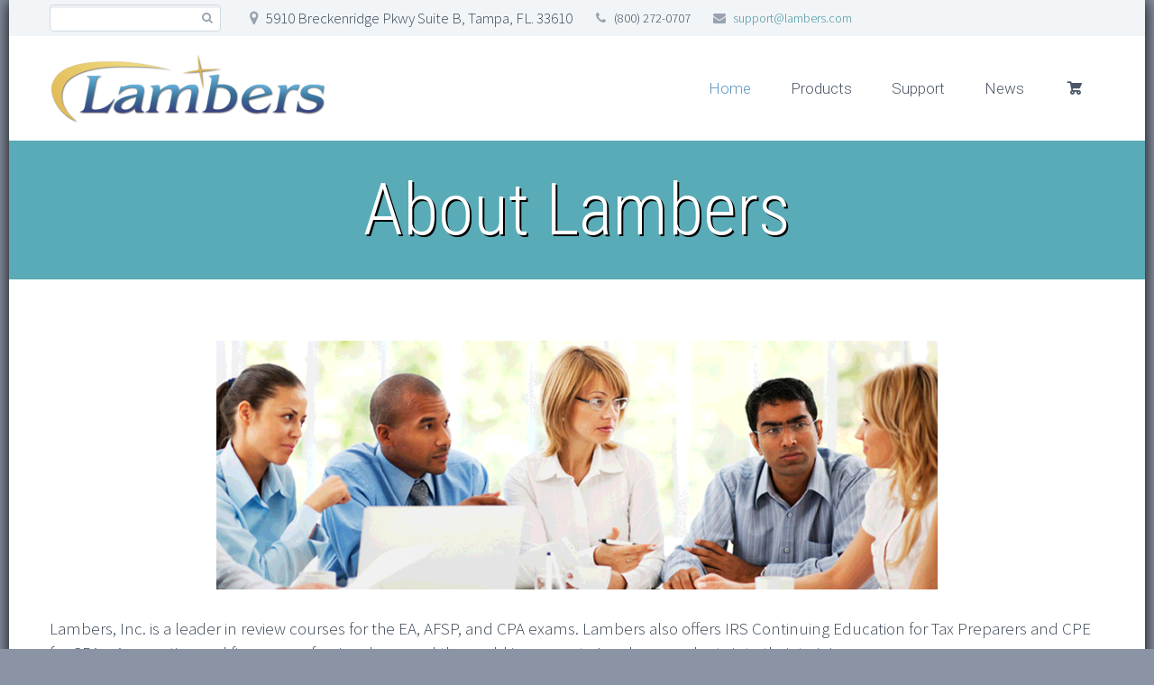

--- FILE ---
content_type: text/html; charset=UTF-8
request_url: https://www.lambers.com/about-lambers/
body_size: 20701
content:
<!DOCTYPE html>
<!--[if IE 7]>
<html class="ie ie7" lang="en-US" xmlns:og="http://ogp.me/ns#" xmlns:fb="http://ogp.me/ns/fb#">
<![endif]-->
<!--[if IE 8]>
<html class="ie ie8" lang="en-US" xmlns:og="http://ogp.me/ns#" xmlns:fb="http://ogp.me/ns/fb#">
<![endif]-->
<!--[if !(IE 7) | !(IE 8) ]><!-->
<html lang="en-US" xmlns:og="http://ogp.me/ns#" xmlns:fb="http://ogp.me/ns/fb#">
<!--<![endif]-->
<head>
	<meta charset="UTF-8">
	<meta name="viewport" content="width=device-width, initial-scale=1.0" />
	<link rel="profile" href="http://gmpg.org/xfn/11">
	<link rel="pingback" href="https://www.lambers.com/xmlrpc.php">
			<link rel="shortcut icon" href="/wp-content/uploads/2015/09/favicon.ico" />
		
	<!--[if lt IE 9]>
	<script src="https://www.lambers.com/wp-content/themes/scalia/js/html5.js"></script>
	<![endif]-->
	<title>About Lambers &#8211; Lambers, Inc.</title>
	<script>
		var bookacti_localized = {"error":"An error occurred.","error_select_event":"You haven&#039;t selected any event. Please select an event.","error_corrupted_event":"There is an inconsistency in the selected events data, please select an event and try again.","error_less_avail_than_quantity":"You want to make %1$s bookings but only %2$s are available for the selected events. Please choose another event or decrease the quantity.","error_quantity_inf_to_0":"The amount of desired bookings is less than or equal to 0. Please increase the quantity.","error_not_allowed":"You are not allowed to do that.","error_user_not_logged_in":"You are not logged in. Please create an account and log in first.","error_password_not_strong_enough":"Your password is not strong enough.","loading":"Loading","one_person_per_booking":"for one person","n_people_per_booking":"for %1$s people","booking":"booking","bookings":"bookings","go_to_button":"Go to","ajaxurl":"https:\/\/www.lambers.com\/wp-admin\/admin-ajax.php","nonce_query_select2_options":"95d1346bc8","nonce_cancel_booking":"7cd20c96c2","nonce_refund_booking":"899b8f10ce","nonce_reschedule_booking":"f564ec62b2","fullcalendar_locale":"en","current_lang_code":"en","current_locale":"en_US","available_booking_methods":["calendar"],"booking_system_attributes_keys":["id","class","hide_availability","calendars","activities","group_categories","groups_only","groups_single_events","multiple_bookings","bookings_only","tooltip_booking_list","tooltip_booking_list_columns","status","user_id","method","auto_load","start","end","trim","past_events","past_events_bookable","days_off","check_roles","picked_events","form_id","form_action","when_perform_form_action","redirect_url_by_activity","redirect_url_by_group_category","display_data","product_by_activity","product_by_group_category","products_page_url"],"event_tiny_height":30,"event_small_height":75,"event_narrow_width":70,"event_wide_width":250,"started_events_bookable":0,"started_groups_bookable":0,"event_load_interval":"92","default_view_threshold":"640","bookings_tooltip_mouseover_timeout":250,"date_format":"M, jS - g:i A","date_format_long":"l, F jS, Y g:i A","time_format":"g:i A","dates_separator":"\u00a0\u2192\u00a0","date_time_separator":"\u00a0\u2192\u00a0","single_event":"Single event","selected_event":"Selected event","selected_events":"Selected events","avail":"avail.","avails":"avail.","hide_availability_fixed":0,"dialog_button_ok":"OK","dialog_button_cancel":"Cancel","dialog_button_cancel_booking":"Cancel booking","dialog_button_reschedule":"Reschedule","dialog_button_refund":"Request a refund","plugin_path":"https:\/\/www.lambers.com\/wp-content\/plugins\/booking-activities","is_admin":0,"current_user_id":0,"current_time":"2026-01-26 11:10:46","calendar_localization":"default","wp_date_format":"F j, Y","wp_time_format":"g:i a","wp_start_of_week":"0","price_format":"&#36;{price}","price_thousand_separator":",","price_decimal_separator":".","price_decimal_number":2,"expired":"expired","days":"days","day":"day","error_cart_expired":"Your cart has expired.","add_product_to_cart_button_text":"Add to cart","add_booking_to_cart_button_text":"Add to Cart"};
	</script>
<meta name='robots' content='max-image-preview:large' />
<link rel='dns-prefetch' href='//ssl.p.jwpcdn.com' />
<link rel='dns-prefetch' href='//www.dwin1.com' />
<link rel='dns-prefetch' href='//fonts.googleapis.com' />
<link rel='dns-prefetch' href='//cdnjs.cloudflare.com' />
<link rel='dns-prefetch' href='//vjs.zencdn.net' />
<link rel="alternate" type="application/rss+xml" title="Lambers, Inc. &raquo; Feed" href="https://www.lambers.com/feed/" />
		<!-- This site uses the Google Analytics by MonsterInsights plugin v8.26.0 - Using Analytics tracking - https://www.monsterinsights.com/ -->
							<script src="//www.googletagmanager.com/gtag/js?id=G-SGPF9FBVG2"  data-cfasync="false" data-wpfc-render="false" type="text/javascript" async></script>
			<script data-cfasync="false" data-wpfc-render="false" type="text/javascript">
				var mi_version = '8.26.0';
				var mi_track_user = true;
				var mi_no_track_reason = '';
								var MonsterInsightsDefaultLocations = {"page_location":"https:\/\/www.lambers.com\/about-lambers\/"};
				if ( typeof MonsterInsightsPrivacyGuardFilter === 'function' ) {
					var MonsterInsightsLocations = (typeof MonsterInsightsExcludeQuery === 'object') ? MonsterInsightsPrivacyGuardFilter( MonsterInsightsExcludeQuery ) : MonsterInsightsPrivacyGuardFilter( MonsterInsightsDefaultLocations );
				} else {
					var MonsterInsightsLocations = (typeof MonsterInsightsExcludeQuery === 'object') ? MonsterInsightsExcludeQuery : MonsterInsightsDefaultLocations;
				}

								var disableStrs = [
										'ga-disable-G-SGPF9FBVG2',
									];

				/* Function to detect opted out users */
				function __gtagTrackerIsOptedOut() {
					for (var index = 0; index < disableStrs.length; index++) {
						if (document.cookie.indexOf(disableStrs[index] + '=true') > -1) {
							return true;
						}
					}

					return false;
				}

				/* Disable tracking if the opt-out cookie exists. */
				if (__gtagTrackerIsOptedOut()) {
					for (var index = 0; index < disableStrs.length; index++) {
						window[disableStrs[index]] = true;
					}
				}

				/* Opt-out function */
				function __gtagTrackerOptout() {
					for (var index = 0; index < disableStrs.length; index++) {
						document.cookie = disableStrs[index] + '=true; expires=Thu, 31 Dec 2099 23:59:59 UTC; path=/';
						window[disableStrs[index]] = true;
					}
				}

				if ('undefined' === typeof gaOptout) {
					function gaOptout() {
						__gtagTrackerOptout();
					}
				}
								window.dataLayer = window.dataLayer || [];

				window.MonsterInsightsDualTracker = {
					helpers: {},
					trackers: {},
				};
				if (mi_track_user) {
					function __gtagDataLayer() {
						dataLayer.push(arguments);
					}

					function __gtagTracker(type, name, parameters) {
						if (!parameters) {
							parameters = {};
						}

						if (parameters.send_to) {
							__gtagDataLayer.apply(null, arguments);
							return;
						}

						if (type === 'event') {
														parameters.send_to = monsterinsights_frontend.v4_id;
							var hookName = name;
							if (typeof parameters['event_category'] !== 'undefined') {
								hookName = parameters['event_category'] + ':' + name;
							}

							if (typeof MonsterInsightsDualTracker.trackers[hookName] !== 'undefined') {
								MonsterInsightsDualTracker.trackers[hookName](parameters);
							} else {
								__gtagDataLayer('event', name, parameters);
							}
							
						} else {
							__gtagDataLayer.apply(null, arguments);
						}
					}

					__gtagTracker('js', new Date());
					__gtagTracker('set', {
						'developer_id.dZGIzZG': true,
											});
					if ( MonsterInsightsLocations.page_location ) {
						__gtagTracker('set', MonsterInsightsLocations);
					}
										__gtagTracker('config', 'G-SGPF9FBVG2', {"forceSSL":"true"} );
															window.gtag = __gtagTracker;										(function () {
						/* https://developers.google.com/analytics/devguides/collection/analyticsjs/ */
						/* ga and __gaTracker compatibility shim. */
						var noopfn = function () {
							return null;
						};
						var newtracker = function () {
							return new Tracker();
						};
						var Tracker = function () {
							return null;
						};
						var p = Tracker.prototype;
						p.get = noopfn;
						p.set = noopfn;
						p.send = function () {
							var args = Array.prototype.slice.call(arguments);
							args.unshift('send');
							__gaTracker.apply(null, args);
						};
						var __gaTracker = function () {
							var len = arguments.length;
							if (len === 0) {
								return;
							}
							var f = arguments[len - 1];
							if (typeof f !== 'object' || f === null || typeof f.hitCallback !== 'function') {
								if ('send' === arguments[0]) {
									var hitConverted, hitObject = false, action;
									if ('event' === arguments[1]) {
										if ('undefined' !== typeof arguments[3]) {
											hitObject = {
												'eventAction': arguments[3],
												'eventCategory': arguments[2],
												'eventLabel': arguments[4],
												'value': arguments[5] ? arguments[5] : 1,
											}
										}
									}
									if ('pageview' === arguments[1]) {
										if ('undefined' !== typeof arguments[2]) {
											hitObject = {
												'eventAction': 'page_view',
												'page_path': arguments[2],
											}
										}
									}
									if (typeof arguments[2] === 'object') {
										hitObject = arguments[2];
									}
									if (typeof arguments[5] === 'object') {
										Object.assign(hitObject, arguments[5]);
									}
									if ('undefined' !== typeof arguments[1].hitType) {
										hitObject = arguments[1];
										if ('pageview' === hitObject.hitType) {
											hitObject.eventAction = 'page_view';
										}
									}
									if (hitObject) {
										action = 'timing' === arguments[1].hitType ? 'timing_complete' : hitObject.eventAction;
										hitConverted = mapArgs(hitObject);
										__gtagTracker('event', action, hitConverted);
									}
								}
								return;
							}

							function mapArgs(args) {
								var arg, hit = {};
								var gaMap = {
									'eventCategory': 'event_category',
									'eventAction': 'event_action',
									'eventLabel': 'event_label',
									'eventValue': 'event_value',
									'nonInteraction': 'non_interaction',
									'timingCategory': 'event_category',
									'timingVar': 'name',
									'timingValue': 'value',
									'timingLabel': 'event_label',
									'page': 'page_path',
									'location': 'page_location',
									'title': 'page_title',
									'referrer' : 'page_referrer',
								};
								for (arg in args) {
																		if (!(!args.hasOwnProperty(arg) || !gaMap.hasOwnProperty(arg))) {
										hit[gaMap[arg]] = args[arg];
									} else {
										hit[arg] = args[arg];
									}
								}
								return hit;
							}

							try {
								f.hitCallback();
							} catch (ex) {
							}
						};
						__gaTracker.create = newtracker;
						__gaTracker.getByName = newtracker;
						__gaTracker.getAll = function () {
							return [];
						};
						__gaTracker.remove = noopfn;
						__gaTracker.loaded = true;
						window['__gaTracker'] = __gaTracker;
					})();
									} else {
										console.log("");
					(function () {
						function __gtagTracker() {
							return null;
						}

						window['__gtagTracker'] = __gtagTracker;
						window['gtag'] = __gtagTracker;
					})();
									}
			</script>
				<!-- / Google Analytics by MonsterInsights -->
				<script data-cfasync="false" data-wpfc-render="false" type="text/javascript">
			window.MonsterInsightsDualTracker.helpers.mapProductItem = function (uaItem) {
				var prefixIndex, prefixKey, mapIndex;

				var toBePrefixed = ['id', 'name', 'list_name', 'brand', 'category', 'variant'];

				var item = {};

				var fieldMap = {
					'price': 'price',
					'list_position': 'index',
					'quantity': 'quantity',
					'position': 'index',
				};

				for (mapIndex in fieldMap) {
					if (uaItem.hasOwnProperty(mapIndex)) {
						item[fieldMap[mapIndex]] = uaItem[mapIndex];
					}
				}

				for (prefixIndex = 0; prefixIndex < toBePrefixed.length; prefixIndex++) {
					prefixKey = toBePrefixed[prefixIndex];
					if (typeof uaItem[prefixKey] !== 'undefined') {
						item['item_' + prefixKey] = uaItem[prefixKey];
					}
				}

				return item;
			};

			MonsterInsightsDualTracker.trackers['view_item_list'] = function (parameters) {
				var items = parameters.items;
				var listName, itemIndex, item, itemListName;
				var lists = {
					'_': {items: [], 'send_to': monsterinsights_frontend.v4_id},
				};

				for (itemIndex = 0; itemIndex < items.length; itemIndex++) {
					item = MonsterInsightsDualTracker.helpers.mapProductItem(items[itemIndex]);

					if (typeof item['item_list_name'] === 'undefined') {
						lists['_'].items.push(item);
					} else {
						itemListName = item['item_list_name'];
						if (typeof lists[itemListName] === 'undefined') {
							lists[itemListName] = {
								'items': [],
								'item_list_name': itemListName,
								'send_to': monsterinsights_frontend.v4_id,
							};
						}

						lists[itemListName].items.push(item);
					}
				}

				for (listName in lists) {
					__gtagDataLayer('event', 'view_item_list', lists[listName]);
				}
			};

			MonsterInsightsDualTracker.trackers['select_content'] = function (parameters) {
				const items = parameters.items.map(MonsterInsightsDualTracker.helpers.mapProductItem);
				__gtagDataLayer('event', 'select_item', {items: items, send_to: parameters.send_to});
			};

			MonsterInsightsDualTracker.trackers['view_item'] = function (parameters) {
				const items = parameters.items.map(MonsterInsightsDualTracker.helpers.mapProductItem);
				__gtagDataLayer('event', 'view_item', {items: items, send_to: parameters.send_to});
			};
		</script>
		<script type="text/javascript">
/* <![CDATA[ */
window._wpemojiSettings = {"baseUrl":"https:\/\/s.w.org\/images\/core\/emoji\/15.0.3\/72x72\/","ext":".png","svgUrl":"https:\/\/s.w.org\/images\/core\/emoji\/15.0.3\/svg\/","svgExt":".svg","source":{"concatemoji":"https:\/\/www.lambers.com\/wp-includes\/js\/wp-emoji-release.min.js?ver=6.5.7"}};
/*! This file is auto-generated */
!function(i,n){var o,s,e;function c(e){try{var t={supportTests:e,timestamp:(new Date).valueOf()};sessionStorage.setItem(o,JSON.stringify(t))}catch(e){}}function p(e,t,n){e.clearRect(0,0,e.canvas.width,e.canvas.height),e.fillText(t,0,0);var t=new Uint32Array(e.getImageData(0,0,e.canvas.width,e.canvas.height).data),r=(e.clearRect(0,0,e.canvas.width,e.canvas.height),e.fillText(n,0,0),new Uint32Array(e.getImageData(0,0,e.canvas.width,e.canvas.height).data));return t.every(function(e,t){return e===r[t]})}function u(e,t,n){switch(t){case"flag":return n(e,"\ud83c\udff3\ufe0f\u200d\u26a7\ufe0f","\ud83c\udff3\ufe0f\u200b\u26a7\ufe0f")?!1:!n(e,"\ud83c\uddfa\ud83c\uddf3","\ud83c\uddfa\u200b\ud83c\uddf3")&&!n(e,"\ud83c\udff4\udb40\udc67\udb40\udc62\udb40\udc65\udb40\udc6e\udb40\udc67\udb40\udc7f","\ud83c\udff4\u200b\udb40\udc67\u200b\udb40\udc62\u200b\udb40\udc65\u200b\udb40\udc6e\u200b\udb40\udc67\u200b\udb40\udc7f");case"emoji":return!n(e,"\ud83d\udc26\u200d\u2b1b","\ud83d\udc26\u200b\u2b1b")}return!1}function f(e,t,n){var r="undefined"!=typeof WorkerGlobalScope&&self instanceof WorkerGlobalScope?new OffscreenCanvas(300,150):i.createElement("canvas"),a=r.getContext("2d",{willReadFrequently:!0}),o=(a.textBaseline="top",a.font="600 32px Arial",{});return e.forEach(function(e){o[e]=t(a,e,n)}),o}function t(e){var t=i.createElement("script");t.src=e,t.defer=!0,i.head.appendChild(t)}"undefined"!=typeof Promise&&(o="wpEmojiSettingsSupports",s=["flag","emoji"],n.supports={everything:!0,everythingExceptFlag:!0},e=new Promise(function(e){i.addEventListener("DOMContentLoaded",e,{once:!0})}),new Promise(function(t){var n=function(){try{var e=JSON.parse(sessionStorage.getItem(o));if("object"==typeof e&&"number"==typeof e.timestamp&&(new Date).valueOf()<e.timestamp+604800&&"object"==typeof e.supportTests)return e.supportTests}catch(e){}return null}();if(!n){if("undefined"!=typeof Worker&&"undefined"!=typeof OffscreenCanvas&&"undefined"!=typeof URL&&URL.createObjectURL&&"undefined"!=typeof Blob)try{var e="postMessage("+f.toString()+"("+[JSON.stringify(s),u.toString(),p.toString()].join(",")+"));",r=new Blob([e],{type:"text/javascript"}),a=new Worker(URL.createObjectURL(r),{name:"wpTestEmojiSupports"});return void(a.onmessage=function(e){c(n=e.data),a.terminate(),t(n)})}catch(e){}c(n=f(s,u,p))}t(n)}).then(function(e){for(var t in e)n.supports[t]=e[t],n.supports.everything=n.supports.everything&&n.supports[t],"flag"!==t&&(n.supports.everythingExceptFlag=n.supports.everythingExceptFlag&&n.supports[t]);n.supports.everythingExceptFlag=n.supports.everythingExceptFlag&&!n.supports.flag,n.DOMReady=!1,n.readyCallback=function(){n.DOMReady=!0}}).then(function(){return e}).then(function(){var e;n.supports.everything||(n.readyCallback(),(e=n.source||{}).concatemoji?t(e.concatemoji):e.wpemoji&&e.twemoji&&(t(e.twemoji),t(e.wpemoji)))}))}((window,document),window._wpemojiSettings);
/* ]]> */
</script>
<link rel='stylesheet' id='layerslider-css' href='https://www.lambers.com/wp-content/plugins/LayerSlider/static/layerslider/css/layerslider.css?ver=6.8.2' type='text/css' media='all' />
<link rel='stylesheet' id='ls-google-fonts-css' href='https://fonts.googleapis.com/css?family=Lato:100,300,regular,700,900%7COpen+Sans:300%7CIndie+Flower:regular%7COswald:300,regular,700&#038;subset=latin%2Clatin-ext' type='text/css' media='all' />
<link rel='stylesheet' id='bookacti-css-fullcalendar-css' href='https://www.lambers.com/wp-content/plugins/booking-activities/lib/fullcalendar/fullcalendar.min.css?ver=1.14.3' type='text/css' media='all' />
<link rel='stylesheet' id='bookacti-css-fullcalendar-print-css' href='https://www.lambers.com/wp-content/plugins/booking-activities/lib/fullcalendar/fullcalendar.print.min.css?ver=1.14.3' type='text/css' media='print' />
<link rel='stylesheet' id='jquery-tiptip-css' href='https://www.lambers.com/wp-content/plugins/booking-activities/lib/jquery-tiptip/tipTip.min.css?ver=1.3' type='text/css' media='all' />
<style id='wp-emoji-styles-inline-css' type='text/css'>

	img.wp-smiley, img.emoji {
		display: inline !important;
		border: none !important;
		box-shadow: none !important;
		height: 1em !important;
		width: 1em !important;
		margin: 0 0.07em !important;
		vertical-align: -0.1em !important;
		background: none !important;
		padding: 0 !important;
	}
</style>
<link rel='stylesheet' id='wp-block-library-css' href='https://www.lambers.com/wp-includes/css/dist/block-library/style.min.css?ver=6.5.7' type='text/css' media='all' />
<style id='classic-theme-styles-inline-css' type='text/css'>
/*! This file is auto-generated */
.wp-block-button__link{color:#fff;background-color:#32373c;border-radius:9999px;box-shadow:none;text-decoration:none;padding:calc(.667em + 2px) calc(1.333em + 2px);font-size:1.125em}.wp-block-file__button{background:#32373c;color:#fff;text-decoration:none}
</style>
<style id='global-styles-inline-css' type='text/css'>
body{--wp--preset--color--black: #000000;--wp--preset--color--cyan-bluish-gray: #abb8c3;--wp--preset--color--white: #ffffff;--wp--preset--color--pale-pink: #f78da7;--wp--preset--color--vivid-red: #cf2e2e;--wp--preset--color--luminous-vivid-orange: #ff6900;--wp--preset--color--luminous-vivid-amber: #fcb900;--wp--preset--color--light-green-cyan: #7bdcb5;--wp--preset--color--vivid-green-cyan: #00d084;--wp--preset--color--pale-cyan-blue: #8ed1fc;--wp--preset--color--vivid-cyan-blue: #0693e3;--wp--preset--color--vivid-purple: #9b51e0;--wp--preset--gradient--vivid-cyan-blue-to-vivid-purple: linear-gradient(135deg,rgba(6,147,227,1) 0%,rgb(155,81,224) 100%);--wp--preset--gradient--light-green-cyan-to-vivid-green-cyan: linear-gradient(135deg,rgb(122,220,180) 0%,rgb(0,208,130) 100%);--wp--preset--gradient--luminous-vivid-amber-to-luminous-vivid-orange: linear-gradient(135deg,rgba(252,185,0,1) 0%,rgba(255,105,0,1) 100%);--wp--preset--gradient--luminous-vivid-orange-to-vivid-red: linear-gradient(135deg,rgba(255,105,0,1) 0%,rgb(207,46,46) 100%);--wp--preset--gradient--very-light-gray-to-cyan-bluish-gray: linear-gradient(135deg,rgb(238,238,238) 0%,rgb(169,184,195) 100%);--wp--preset--gradient--cool-to-warm-spectrum: linear-gradient(135deg,rgb(74,234,220) 0%,rgb(151,120,209) 20%,rgb(207,42,186) 40%,rgb(238,44,130) 60%,rgb(251,105,98) 80%,rgb(254,248,76) 100%);--wp--preset--gradient--blush-light-purple: linear-gradient(135deg,rgb(255,206,236) 0%,rgb(152,150,240) 100%);--wp--preset--gradient--blush-bordeaux: linear-gradient(135deg,rgb(254,205,165) 0%,rgb(254,45,45) 50%,rgb(107,0,62) 100%);--wp--preset--gradient--luminous-dusk: linear-gradient(135deg,rgb(255,203,112) 0%,rgb(199,81,192) 50%,rgb(65,88,208) 100%);--wp--preset--gradient--pale-ocean: linear-gradient(135deg,rgb(255,245,203) 0%,rgb(182,227,212) 50%,rgb(51,167,181) 100%);--wp--preset--gradient--electric-grass: linear-gradient(135deg,rgb(202,248,128) 0%,rgb(113,206,126) 100%);--wp--preset--gradient--midnight: linear-gradient(135deg,rgb(2,3,129) 0%,rgb(40,116,252) 100%);--wp--preset--font-size--small: 13px;--wp--preset--font-size--medium: 20px;--wp--preset--font-size--large: 36px;--wp--preset--font-size--x-large: 42px;--wp--preset--font-family--inter: "Inter", sans-serif;--wp--preset--font-family--cardo: Cardo;--wp--preset--spacing--20: 0.44rem;--wp--preset--spacing--30: 0.67rem;--wp--preset--spacing--40: 1rem;--wp--preset--spacing--50: 1.5rem;--wp--preset--spacing--60: 2.25rem;--wp--preset--spacing--70: 3.38rem;--wp--preset--spacing--80: 5.06rem;--wp--preset--shadow--natural: 6px 6px 9px rgba(0, 0, 0, 0.2);--wp--preset--shadow--deep: 12px 12px 50px rgba(0, 0, 0, 0.4);--wp--preset--shadow--sharp: 6px 6px 0px rgba(0, 0, 0, 0.2);--wp--preset--shadow--outlined: 6px 6px 0px -3px rgba(255, 255, 255, 1), 6px 6px rgba(0, 0, 0, 1);--wp--preset--shadow--crisp: 6px 6px 0px rgba(0, 0, 0, 1);}:where(.is-layout-flex){gap: 0.5em;}:where(.is-layout-grid){gap: 0.5em;}body .is-layout-flex{display: flex;}body .is-layout-flex{flex-wrap: wrap;align-items: center;}body .is-layout-flex > *{margin: 0;}body .is-layout-grid{display: grid;}body .is-layout-grid > *{margin: 0;}:where(.wp-block-columns.is-layout-flex){gap: 2em;}:where(.wp-block-columns.is-layout-grid){gap: 2em;}:where(.wp-block-post-template.is-layout-flex){gap: 1.25em;}:where(.wp-block-post-template.is-layout-grid){gap: 1.25em;}.has-black-color{color: var(--wp--preset--color--black) !important;}.has-cyan-bluish-gray-color{color: var(--wp--preset--color--cyan-bluish-gray) !important;}.has-white-color{color: var(--wp--preset--color--white) !important;}.has-pale-pink-color{color: var(--wp--preset--color--pale-pink) !important;}.has-vivid-red-color{color: var(--wp--preset--color--vivid-red) !important;}.has-luminous-vivid-orange-color{color: var(--wp--preset--color--luminous-vivid-orange) !important;}.has-luminous-vivid-amber-color{color: var(--wp--preset--color--luminous-vivid-amber) !important;}.has-light-green-cyan-color{color: var(--wp--preset--color--light-green-cyan) !important;}.has-vivid-green-cyan-color{color: var(--wp--preset--color--vivid-green-cyan) !important;}.has-pale-cyan-blue-color{color: var(--wp--preset--color--pale-cyan-blue) !important;}.has-vivid-cyan-blue-color{color: var(--wp--preset--color--vivid-cyan-blue) !important;}.has-vivid-purple-color{color: var(--wp--preset--color--vivid-purple) !important;}.has-black-background-color{background-color: var(--wp--preset--color--black) !important;}.has-cyan-bluish-gray-background-color{background-color: var(--wp--preset--color--cyan-bluish-gray) !important;}.has-white-background-color{background-color: var(--wp--preset--color--white) !important;}.has-pale-pink-background-color{background-color: var(--wp--preset--color--pale-pink) !important;}.has-vivid-red-background-color{background-color: var(--wp--preset--color--vivid-red) !important;}.has-luminous-vivid-orange-background-color{background-color: var(--wp--preset--color--luminous-vivid-orange) !important;}.has-luminous-vivid-amber-background-color{background-color: var(--wp--preset--color--luminous-vivid-amber) !important;}.has-light-green-cyan-background-color{background-color: var(--wp--preset--color--light-green-cyan) !important;}.has-vivid-green-cyan-background-color{background-color: var(--wp--preset--color--vivid-green-cyan) !important;}.has-pale-cyan-blue-background-color{background-color: var(--wp--preset--color--pale-cyan-blue) !important;}.has-vivid-cyan-blue-background-color{background-color: var(--wp--preset--color--vivid-cyan-blue) !important;}.has-vivid-purple-background-color{background-color: var(--wp--preset--color--vivid-purple) !important;}.has-black-border-color{border-color: var(--wp--preset--color--black) !important;}.has-cyan-bluish-gray-border-color{border-color: var(--wp--preset--color--cyan-bluish-gray) !important;}.has-white-border-color{border-color: var(--wp--preset--color--white) !important;}.has-pale-pink-border-color{border-color: var(--wp--preset--color--pale-pink) !important;}.has-vivid-red-border-color{border-color: var(--wp--preset--color--vivid-red) !important;}.has-luminous-vivid-orange-border-color{border-color: var(--wp--preset--color--luminous-vivid-orange) !important;}.has-luminous-vivid-amber-border-color{border-color: var(--wp--preset--color--luminous-vivid-amber) !important;}.has-light-green-cyan-border-color{border-color: var(--wp--preset--color--light-green-cyan) !important;}.has-vivid-green-cyan-border-color{border-color: var(--wp--preset--color--vivid-green-cyan) !important;}.has-pale-cyan-blue-border-color{border-color: var(--wp--preset--color--pale-cyan-blue) !important;}.has-vivid-cyan-blue-border-color{border-color: var(--wp--preset--color--vivid-cyan-blue) !important;}.has-vivid-purple-border-color{border-color: var(--wp--preset--color--vivid-purple) !important;}.has-vivid-cyan-blue-to-vivid-purple-gradient-background{background: var(--wp--preset--gradient--vivid-cyan-blue-to-vivid-purple) !important;}.has-light-green-cyan-to-vivid-green-cyan-gradient-background{background: var(--wp--preset--gradient--light-green-cyan-to-vivid-green-cyan) !important;}.has-luminous-vivid-amber-to-luminous-vivid-orange-gradient-background{background: var(--wp--preset--gradient--luminous-vivid-amber-to-luminous-vivid-orange) !important;}.has-luminous-vivid-orange-to-vivid-red-gradient-background{background: var(--wp--preset--gradient--luminous-vivid-orange-to-vivid-red) !important;}.has-very-light-gray-to-cyan-bluish-gray-gradient-background{background: var(--wp--preset--gradient--very-light-gray-to-cyan-bluish-gray) !important;}.has-cool-to-warm-spectrum-gradient-background{background: var(--wp--preset--gradient--cool-to-warm-spectrum) !important;}.has-blush-light-purple-gradient-background{background: var(--wp--preset--gradient--blush-light-purple) !important;}.has-blush-bordeaux-gradient-background{background: var(--wp--preset--gradient--blush-bordeaux) !important;}.has-luminous-dusk-gradient-background{background: var(--wp--preset--gradient--luminous-dusk) !important;}.has-pale-ocean-gradient-background{background: var(--wp--preset--gradient--pale-ocean) !important;}.has-electric-grass-gradient-background{background: var(--wp--preset--gradient--electric-grass) !important;}.has-midnight-gradient-background{background: var(--wp--preset--gradient--midnight) !important;}.has-small-font-size{font-size: var(--wp--preset--font-size--small) !important;}.has-medium-font-size{font-size: var(--wp--preset--font-size--medium) !important;}.has-large-font-size{font-size: var(--wp--preset--font-size--large) !important;}.has-x-large-font-size{font-size: var(--wp--preset--font-size--x-large) !important;}
.wp-block-navigation a:where(:not(.wp-element-button)){color: inherit;}
:where(.wp-block-post-template.is-layout-flex){gap: 1.25em;}:where(.wp-block-post-template.is-layout-grid){gap: 1.25em;}
:where(.wp-block-columns.is-layout-flex){gap: 2em;}:where(.wp-block-columns.is-layout-grid){gap: 2em;}
.wp-block-pullquote{font-size: 1.5em;line-height: 1.6;}
</style>
<link rel='stylesheet' id='contact-form-7-css' href='https://www.lambers.com/wp-content/plugins/contact-form-7/includes/css/styles.css?ver=5.6' type='text/css' media='all' />
<link rel='stylesheet' id='skillsoft-courses-css' href='https://www.lambers.com/wp-content/plugins/skillsoft-courses/public/css/skillsoft-courses-public.css?ver=1.0.0' type='text/css' media='all' />
<link rel='stylesheet' id='font-awesome-style-css' href='https://cdnjs.cloudflare.com/ajax/libs/font-awesome/4.7.0/css/font-awesome.min.css?ver=6.5.7' type='text/css' media='all' />
<link rel='stylesheet' id='videojs-plugin-css' href='https://www.lambers.com/wp-content/plugins/videojs-html5-video-player-for-wordpress/plugin-styles.css?ver=6.5.7' type='text/css' media='all' />
<link rel='stylesheet' id='videojs-css' href='//vjs.zencdn.net/4.5/video-js.css?ver=6.5.7' type='text/css' media='all' />
<link rel='stylesheet' id='currency_converter_styles-css' href='https://www.lambers.com/wp-content/plugins/woocommerce-currency-converter-widget/assets/css/converter.css?ver=6.5.7' type='text/css' media='all' />
<link rel='stylesheet' id='woocommerce_msrp-css' href='https://www.lambers.com/wp-content/plugins/woocommerce-msrp-pricing/css/frontend.css?ver=6.5.7' type='text/css' media='all' />
<style id='woocommerce-inline-inline-css' type='text/css'>
.woocommerce form .form-row .required { visibility: visible; }
</style>
<link rel='stylesheet' id='ppress-frontend-css' href='https://www.lambers.com/wp-content/plugins/wp-user-avatar/assets/css/frontend.min.css?ver=3.2.15' type='text/css' media='all' />
<link rel='stylesheet' id='ppress-flatpickr-css' href='https://www.lambers.com/wp-content/plugins/wp-user-avatar/assets/flatpickr/flatpickr.min.css?ver=3.2.15' type='text/css' media='all' />
<link rel='stylesheet' id='ppress-select2-css' href='https://www.lambers.com/wp-content/plugins/wp-user-avatar/assets/select2/select2.min.css?ver=6.5.7' type='text/css' media='all' />
<link rel='stylesheet' id='affwp-forms-css' href='https://www.lambers.com/wp-content/plugins/affiliate-wp/assets/css/forms.min.css?ver=2.9.5.3' type='text/css' media='all' />
<link rel='stylesheet' id='mc4wp-form-themes-css' href='https://www.lambers.com/wp-content/plugins/mailchimp-for-wp/assets/css/form-themes.css?ver=4.8.7' type='text/css' media='all' />
<link rel='stylesheet' id='mc4wp-form-basic-css' href='https://www.lambers.com/wp-content/plugins/mailchimp-for-wp/assets/css/form-basic.css?ver=4.8.7' type='text/css' media='all' />
<link rel='stylesheet' id='scalia-icons-css' href='https://www.lambers.com/wp-content/themes/scalia/css/icons.css?ver=6.5.7' type='text/css' media='all' />
<link rel='stylesheet' id='scalia-reset-css' href='https://www.lambers.com/wp-content/themes/scalia/css/reset.css?ver=6.5.7' type='text/css' media='all' />
<link rel='stylesheet' id='scalia-grid-css' href='https://www.lambers.com/wp-content/themes/scalia/css/grid.css?ver=6.5.7' type='text/css' media='all' />
<link rel='stylesheet' id='parent-style-css' href='https://www.lambers.com/wp-content/themes/scalia/style.css?ver=6.5.7' type='text/css' media='all' />
<link rel='stylesheet' id='scalia-woocommerce-css' href='https://www.lambers.com/wp-content/themes/scalia/css/woocommerce.css?ver=6.5.7' type='text/css' media='all' />
<link rel='stylesheet' id='scalia-woocommerce1-css' href='https://www.lambers.com/wp-content/themes/scalia/css/woocommerce1.css?ver=6.5.7' type='text/css' media='all' />
<link rel='stylesheet' id='scalia-style-css' href='https://www.lambers.com/wp-content/themes/scalia-default-child/style.css?ver=6.5.7' type='text/css' media='all' />
<!--[if lt IE 9]>
<link rel='stylesheet' id='scalia-ie-css' href='https://www.lambers.com/wp-content/themes/scalia/css/ie.css?ver=6.5.7' type='text/css' media='all' />
<![endif]-->
<link rel='stylesheet' id='scalia-header-css' href='https://www.lambers.com/wp-content/themes/scalia/css/header.css?ver=6.5.7' type='text/css' media='all' />
<link rel='stylesheet' id='scalia-widgets-css' href='https://www.lambers.com/wp-content/themes/scalia/css/widgets.css?ver=6.5.7' type='text/css' media='all' />
<link rel='stylesheet' id='scalia-portfolio-css' href='https://www.lambers.com/wp-content/themes/scalia/css/portfolio.css?ver=6.5.7' type='text/css' media='all' />
<link rel='stylesheet' id='scalia-custom-css' href='https://www.lambers.com/wp-content/themes/scalia-default-child/css/custom.css?ver=6.5.7' type='text/css' media='all' />
<link rel='stylesheet' id='js_composer_front-css' href='https://www.lambers.com/wp-content/plugins/js_composer/assets/css/js_composer.min.css?ver=6.6.0' type='text/css' media='all' />
<link rel='stylesheet' id='fancybox-style-css' href='https://www.lambers.com/wp-content/themes/scalia/js/fancyBox/jquery.fancybox.css?ver=6.5.7' type='text/css' media='all' />
<link rel='stylesheet' id='scalia-vc_elements-css' href='https://www.lambers.com/wp-content/themes/scalia/css/vc_elements.css?ver=6.5.7' type='text/css' media='all' />
<link rel='stylesheet' id='load-google-fonts-css' href='//fonts.googleapis.com/css?family=Roboto%3A300%2C100%7CSource+Sans+Pro%3A300%2C300italic%7CRoboto+Condensed%3A300%2Cregular&#038;subset=latin-ext%2Cvietnamese%2Clatin%2Cgreek-ext%2Cgreek%2Ccyrillic%2Ccyrillic-ext&#038;ver=6.5.7' type='text/css' media='all' />
<link rel='stylesheet' id='sv-wc-payment-gateway-payment-form-css' href='https://www.lambers.com/wp-content/plugins/woocommerce-gateway-authorize-net-cim/vendor/skyverge/wc-plugin-framework/woocommerce/payment-gateway/assets/css/frontend/sv-wc-payment-gateway-payment-form.min.css?ver=5.5.4' type='text/css' media='all' />
<link rel='stylesheet' id='bookacti-css-woocommerce-css' href='https://www.lambers.com/wp-content/plugins/booking-activities/css/woocommerce.min.css?ver=1.14.3' type='text/css' media='all' />
<link rel='stylesheet' id='bookacti-css-global-css' href='https://www.lambers.com/wp-content/plugins/booking-activities/css/global.min.css?ver=1.14.3' type='text/css' media='all' />
<link rel='stylesheet' id='bookacti-css-fonts-css' href='https://www.lambers.com/wp-content/plugins/booking-activities/css/fonts.min.css?ver=1.14.3' type='text/css' media='all' />
<link rel='stylesheet' id='bookacti-css-bookings-css' href='https://www.lambers.com/wp-content/plugins/booking-activities/css/bookings.min.css?ver=1.14.3' type='text/css' media='all' />
<link rel='stylesheet' id='bookacti-css-forms-css' href='https://www.lambers.com/wp-content/plugins/booking-activities/css/forms.min.css?ver=1.14.3' type='text/css' media='all' />
<link rel='stylesheet' id='bookacti-css-jquery-ui-css' href='https://www.lambers.com/wp-content/plugins/booking-activities/lib/jquery-ui/themes/booking-activities/jquery-ui.min.css?ver=1.14.3' type='text/css' media='all' />
<link rel='stylesheet' id='bookacti-css-frontend-css' href='https://www.lambers.com/wp-content/plugins/booking-activities/css/frontend.min.css?ver=1.14.3' type='text/css' media='all' />
<script type="text/javascript" id="layerslider-greensock-js-extra">
/* <![CDATA[ */
var LS_Meta = {"v":"6.8.2"};
/* ]]> */
</script>
<script type="text/javascript" src="https://www.lambers.com/wp-content/plugins/LayerSlider/static/layerslider/js/greensock.js?ver=1.19.0" id="layerslider-greensock-js"></script>
<script type="text/javascript" src="https://www.lambers.com/wp-includes/js/jquery/jquery.min.js?ver=3.7.1" id="jquery-core-js"></script>
<script type="text/javascript" src="https://www.lambers.com/wp-includes/js/jquery/jquery-migrate.min.js?ver=3.4.1" id="jquery-migrate-js"></script>
<script type="text/javascript" src="https://www.lambers.com/wp-content/plugins/LayerSlider/static/layerslider/js/layerslider.kreaturamedia.jquery.js?ver=6.8.2" id="layerslider-js"></script>
<script type="text/javascript" src="https://www.lambers.com/wp-content/plugins/LayerSlider/static/layerslider/js/layerslider.transitions.js?ver=6.8.2" id="layerslider-transitions-js"></script>
<script type="text/javascript" src="https://www.lambers.com/wp-content/plugins/google-analytics-premium/assets/js/frontend-gtag.min.js?ver=8.26.0" id="monsterinsights-frontend-script-js"></script>
<script data-cfasync="false" data-wpfc-render="false" type="text/javascript" id='monsterinsights-frontend-script-js-extra'>/* <![CDATA[ */
var monsterinsights_frontend = {"js_events_tracking":"true","download_extensions":"doc,pdf,ppt,zip,xls,docx,pptx,xlsx","inbound_paths":"[]","home_url":"https:\/\/www.lambers.com","hash_tracking":"false","v4_id":"G-SGPF9FBVG2"};/* ]]> */
</script>
<script type="text/javascript" src="https://www.lambers.com/wp-content/plugins/booking-activities/js/global-var.min.js?ver=1.14.3" id="bookacti-js-global-var-js"></script>
<script type="text/javascript" src="https://ssl.p.jwpcdn.com/6/12/jwplayer.js?ver=6.5.7" id="jwplayer-js"></script>
<script type="text/javascript" src="https://www.lambers.com/wp-content/plugins/skillsoft-courses/public/js/skillsoft-courses-public.js?ver=1.0.0" id="skillsoft-courses-js"></script>
<script type="text/javascript" src="https://www.lambers.com/wp-content/plugins/woocommerce-msrp-pricing/js/frontend.min.js?ver=6.5.7" id="woocommerce_msrp-js"></script>
<script type="text/javascript" src="https://www.lambers.com/wp-content/plugins/woocommerce/assets/js/jquery-blockui/jquery.blockUI.min.js?ver=2.7.0-wc.9.3.1" id="jquery-blockui-js" data-wp-strategy="defer"></script>
<script type="text/javascript" id="wc-add-to-cart-js-extra">
/* <![CDATA[ */
var wc_add_to_cart_params = {"ajax_url":"\/wp-admin\/admin-ajax.php","wc_ajax_url":"\/?wc-ajax=%%endpoint%%","i18n_view_cart":"View cart","cart_url":"https:\/\/www.lambers.com\/cart\/","is_cart":"","cart_redirect_after_add":"no"};
/* ]]> */
</script>
<script type="text/javascript" src="https://www.lambers.com/wp-content/plugins/woocommerce/assets/js/frontend/add-to-cart.min.js?ver=9.3.1" id="wc-add-to-cart-js" data-wp-strategy="defer"></script>
<script type="text/javascript" src="https://www.lambers.com/wp-content/plugins/woocommerce/assets/js/js-cookie/js.cookie.min.js?ver=2.1.4-wc.9.3.1" id="js-cookie-js" defer="defer" data-wp-strategy="defer"></script>
<script type="text/javascript" id="woocommerce-js-extra">
/* <![CDATA[ */
var woocommerce_params = {"ajax_url":"\/wp-admin\/admin-ajax.php","wc_ajax_url":"\/?wc-ajax=%%endpoint%%"};
/* ]]> */
</script>
<script type="text/javascript" src="https://www.lambers.com/wp-content/plugins/woocommerce/assets/js/frontend/woocommerce.min.js?ver=9.3.1" id="woocommerce-js" defer="defer" data-wp-strategy="defer"></script>
<script type="text/javascript" src="https://www.lambers.com/wp-content/plugins/wp-user-avatar/assets/flatpickr/flatpickr.min.js?ver=6.5.7" id="ppress-flatpickr-js"></script>
<script type="text/javascript" src="https://www.lambers.com/wp-content/plugins/wp-user-avatar/assets/select2/select2.min.js?ver=6.5.7" id="ppress-select2-js"></script>
<script type="text/javascript" id="jquery-cookie-js-extra">
/* <![CDATA[ */
var affwp_scripts = {"ajaxurl":"https:\/\/www.lambers.com\/wp-admin\/admin-ajax.php"};
/* ]]> */
</script>
<script type="text/javascript" src="https://www.lambers.com/wp-content/plugins/woocommerce-currency-converter-widget/assets/js/jquery-cookie/jquery.cookie.min.js?ver=1.3.1" id="jquery-cookie-js" data-wp-strategy="defer"></script>
<script type="text/javascript" id="affwp-tracking-js-extra">
/* <![CDATA[ */
var affwp_debug_vars = {"integrations":{"woocommerce":"WooCommerce"},"version":"2.9.5.3","currency":"USD","ref_cookie":"affwp_ref","visit_cookie":"affwp_ref_visit_id","campaign_cookie":"affwp_campaign"};
/* ]]> */
</script>
<script type="text/javascript" src="https://www.lambers.com/wp-content/plugins/affiliate-wp/assets/js/tracking.min.js?ver=2.9.5.3" id="affwp-tracking-js"></script>
<script type="text/javascript" src="https://www.dwin1.com/19038.js?ver=1.5.3" defer data-noptimize></script>
<script type="text/javascript" id="shareasale-wc-tracker-autovoid-js-extra">
/* <![CDATA[ */
var shareasaleWcTrackerAutovoidData = {"autovoid_key":null,"autovoid_value":null};
/* ]]> */
</script>
<script type="text/javascript" src="https://www.lambers.com/wp-content/plugins/shareasale-wc-tracker/includes/js/shareasale-wc-tracker-autovoid.js?ver=1.5.3" id="shareasale-wc-tracker-autovoid-js"></script>
<script type="text/javascript" src="https://www.lambers.com/wp-content/plugins/js_composer/assets/js/vendors/woocommerce-add-to-cart.js?ver=6.6.0" id="vc_woocommerce-add-to-cart-js-js"></script>
<meta name="generator" content="Powered by LayerSlider 6.8.2 - Multi-Purpose, Responsive, Parallax, Mobile-Friendly Slider Plugin for WordPress." />
<!-- LayerSlider updates and docs at: https://layerslider.kreaturamedia.com -->
<link rel="https://api.w.org/" href="https://www.lambers.com/wp-json/" /><link rel="alternate" type="application/json" href="https://www.lambers.com/wp-json/wp/v2/pages/262" /><link rel="EditURI" type="application/rsd+xml" title="RSD" href="https://www.lambers.com/xmlrpc.php?rsd" />
<meta name="generator" content="WordPress 6.5.7" />
<meta name="generator" content="WooCommerce 9.3.1" />
<link rel="canonical" href="https://www.lambers.com/about-lambers/" />
<link rel='shortlink' href='https://www.lambers.com/?p=262' />
<link rel="alternate" type="application/json+oembed" href="https://www.lambers.com/wp-json/oembed/1.0/embed?url=https%3A%2F%2Fwww.lambers.com%2Fabout-lambers%2F" />
<link rel="alternate" type="text/xml+oembed" href="https://www.lambers.com/wp-json/oembed/1.0/embed?url=https%3A%2F%2Fwww.lambers.com%2Fabout-lambers%2F&#038;format=xml" />
<script type="text/javascript">jwplayer.defaults = { "ph": 2 };</script>
            <script type="text/javascript">
            if (typeof(jwp6AddLoadEvent) == 'undefined') {
                function jwp6AddLoadEvent(func) {
                    var oldonload = window.onload;
                    if (typeof window.onload != 'function') {
                        window.onload = func;
                    } else {
                        window.onload = function() {
                            if (oldonload) {
                                oldonload();
                            }
                            func();
                        }
                    }
                }
            }
            </script>

            	<style type="text/css">
		.course_result {
			margin-bottom: 20px;
		}
		.pagination .nav-links .page-numbers.current {
		    background: #3b5886;
		    color: #FFF;
		    border: 1px solid #3b5886;
		    font-weight: 600;
		}
		.pagination .nav-links .page-numbers {
		    width: 40px;
		    height: 40px;
		    border: 1px solid #e7e7f6;
		    display: inline-block;
		    text-align: center;
		    line-height: 40px;
		    color: #677294;
		    font-size: 16px;
		    border-radius: 50%;
		    background-color: #fbfbfd;
		    margin: 0px 3px;
		    font-weight: 600;
		}
		.pagination .nav-links .page-numbers:hover {
		    background: #3b5886;
		    color: #FFF;
		    border: 1px solid #3b5886;
		}
		button.filter_submit {
		    border: 1px solid #3b5886;
		    background: #3b5886;
		    color: #FFF;
		    font-weight: 600;
		    padding: 3px 15px;
		    border-radius: 5px;
		}
		button.filter_submit:hover {
		    background: #FFF;
		    color: #3b5886;
		}
	</style>

		<script type="text/javascript"> document.createElement("video");document.createElement("audio");document.createElement("track"); </script>
				<script type="text/javascript">
		var AFFWP = AFFWP || {};
		AFFWP.referral_var = 'ref';
		AFFWP.expiration = 365;
		AFFWP.debug = 0;


		AFFWP.referral_credit_last = 0;
		</script>
	<noscript><style>.woocommerce-product-gallery{ opacity: 1 !important; }</style></noscript>
	<meta name="generator" content="Powered by WPBakery Page Builder - drag and drop page builder for WordPress."/>
<style id='wp-fonts-local' type='text/css'>
@font-face{font-family:Inter;font-style:normal;font-weight:300 900;font-display:fallback;src:url('https://www.lambers.com/wp-content/plugins/woocommerce/assets/fonts/Inter-VariableFont_slnt,wght.woff2') format('woff2');font-stretch:normal;}
@font-face{font-family:Cardo;font-style:normal;font-weight:400;font-display:fallback;src:url('https://www.lambers.com/wp-content/plugins/woocommerce/assets/fonts/cardo_normal_400.woff2') format('woff2');}
</style>
<noscript><style> .wpb_animate_when_almost_visible { opacity: 1; }</style></noscript>
</head>


<body class="page-template-default page page-id-262 theme-scalia woocommerce-no-js wpb-js-composer js-comp-ver-6.6.0 vc_responsive">

<!-- Google Tag Manager -->
<noscript><iframe src="//www.googletagmanager.com/ns.html?id=GTM-T9THXM"
height="0" width="0" style="display:none;visibility:hidden"></iframe></noscript>
<script>(function(w,d,s,l,i){w[l]=w[l]||[];w[l].push({'gtm.start':
new Date().getTime(),event:'gtm.js'});var f=d.getElementsByTagName(s)[0],
j=d.createElement(s),dl=l!='dataLayer'?'&l='+l:'';j.async=true;j.src=
'//www.googletagmanager.com/gtm.js?id='+i+dl;f.parentNode.insertBefore(j,f);
})(window,document,'script','dataLayer','GTM-T9THXM');</script>
<!-- End Google Tag Manager -->

<div id="page" class="layout-boxed">

			<a href="#page" class="scroll-top-button"></a>
	
			<div id="top-area" class="top-area top-area-style-1">
			<div class="container">
				<div class="top-area-items clearfix">
											<div class="top-area-socials"></div>
																							<div class="top-area-search"><form role="search" method="get" id="top-area-searchform" class="searchform" action="https://www.lambers.com/">
	<div>
		<input type="text" value="" name="s" id="top-area-s" />
		<button type="submit" id="top-area-searchsubmit" value="Search"></button>
	</div>
</form>
</div>
																			<div class="top-area-contacts"><div class="sc-contacts"><div class="sc-contacts-item sc-contacts-address">5910 Breckenridge Pkwy Suite B, Tampa, FL. 33610</div><div class="sc-contacts-item sc-contacts-phone"> (800) 272-0707</div><div class="sc-contacts-item sc-contacts-email"> <a href="mailto:support@lambers.com">support@lambers.com</a></div></div></div>
															</div>
			</div>
		</div>
	
	<header id="site-header" class="site-header animated-header" role="banner">

		<div class="container">
			<div class="header-main logo-position-left">
								<div class="site-title">
					<h1>
						<a href="https://www.lambers.com/" rel="home">
															<span class="logo logo-1x"><img src="/wp-content/uploads/2015/09/default-logo-2x.png" class="default" alt=""><img src="/wp-content/uploads/2015/09/default-logo-small1.png" class="small" alt=""></span>
																	<span class="logo logo-2x"><img src="/wp-content/uploads/2015/09/default-logo-2x.png" class="default" alt=""><img src="/wp-content/uploads/2015/09/default-logo-2x.png" class="small" alt=""></span>
																									<span class="logo logo-3x"><img src="/wp-content/uploads/2015/09/default-logo-2x.png" class="default" alt=""><img src="/wp-content/uploads/2015/09/default-logo-2x.png" class="small" alt=""></span>
																					</a>
					</h1>
				</div>
								<nav id="primary-navigation" class="site-navigation primary-navigation" role="navigation">
					<button class="menu-toggle dl-trigger">Primary Menu</button>
					<ul id="primary-menu" class="nav-menu dl-menu styled no-responsive"><li id="menu-item-11456" class="menu-item menu-item-type-custom menu-item-object-custom current-menu-ancestor current-menu-parent menu-item-has-children menu-item-parent menu-item-11456 megamenu-first-element menu-item-current"><a href="/">Home</a>
<ul class="sub-menu  dl-submenu styled">
	<li id="menu-item-13210" class="menu-item menu-item-type-post_type menu-item-object-page current-menu-item page_item page-item-262 current_page_item menu-item-13210 megamenu-first-element menu-item-active"><a href="https://www.lambers.com/about-lambers/">About Lambers</a></li>
	<li id="menu-item-13211" class="menu-item menu-item-type-post_type menu-item-object-page menu-item-13211 megamenu-first-element"><a href="https://www.lambers.com/our-instructors/">Our Instructors</a></li>
	<li id="menu-item-13623" class="menu-item menu-item-type-post_type menu-item-object-page menu-item-13623 megamenu-first-element"><a href="https://www.lambers.com/our-customers/">Testimonials</a></li>
</ul>
</li>
<li id="menu-item-13129" class="menu-item menu-item-type-post_type menu-item-object-page menu-item-has-children menu-item-parent menu-item-13129 megamenu-enable megamenu-first-element"><a href="https://www.lambers.com/lambers-products/">Products</a>
<ul class="sub-menu  dl-submenu styled" data-megamenu-columns="3"  style="background-image:url(/wp-content/uploads/2015/09/products-mega-back-1.jpg); background-position:right bottom; padding-left:45px; padding-right:45px; padding-top:29px; padding-bottom:50px; ">
	<li id="menu-item-13112" class="menu-item menu-item-type-post_type menu-item-object-page menu-item-has-children menu-item-parent menu-item-13112 megamenu-first-element" style="width: 300px;" ><span class="megamenu-column-header"><a href="https://www.lambers.com/lambers-products/lambers-cpa-review/">Lambers CPA Review</a></span>
	<ul class="sub-menu  dl-submenu styled">
		<li id="menu-item-17574" class="menu-item menu-item-type-taxonomy menu-item-object-product_cat menu-item-17574"><a href="https://www.lambers.com/product-category/cpa/cpa-enhanced-test-prep/">Lambers CPA Test Prep</a></li>
	</ul>
</li>
	<li id="menu-item-13122" class="menu-item menu-item-type-post_type menu-item-object-page menu-item-has-children menu-item-parent menu-item-13122" style="width: 300px;" ><span class="megamenu-column-header"><a href="https://www.lambers.com/lambers-products/lambers-ea-review/">Lambers EA Review</a></span>
	<ul class="sub-menu  dl-submenu styled">
		<li id="menu-item-13868" class="menu-item menu-item-type-taxonomy menu-item-object-product_cat menu-item-13868"><a href="https://www.lambers.com/product-category/ea/ea-test-prep/">Test Prep</a></li>
		<li id="menu-item-13869" class="menu-item menu-item-type-taxonomy menu-item-object-product_cat menu-item-13869"><a href="https://www.lambers.com/product-category/ea/ea-video-courseware/">Video Courseware</a></li>
		<li id="menu-item-13866" class="menu-item menu-item-type-taxonomy menu-item-object-product_cat menu-item-13866"><a href="https://www.lambers.com/product-category/ea/ea-flashcards/">Flashcards</a></li>
	</ul>
</li>
	<li id="menu-item-14011" class="menu-item menu-item-type-post_type menu-item-object-page menu-item-has-children menu-item-parent menu-item-14011" style="width: 300px;" ><span class="megamenu-column-header"><a href="https://www.lambers.com/lambers-products/lambers-continuing-education/">Continuing Education Courses</a></span>
	<ul class="sub-menu  dl-submenu styled">
		<li id="menu-item-20366" class="menu-item menu-item-type-custom menu-item-object-custom menu-item-20366"><a href="https://www.lambers.com/lambers-uce-courses/">Continuing Education Library</a></li>
	</ul>
</li>
	<li class="megamenu-new-row"></li><li id="menu-item-15684" class="menu-item menu-item-type-post_type menu-item-object-page menu-item-has-children menu-item-parent menu-item-15684 megamenu-first-element" style="width: 300px;" ><span class="megamenu-column-header"><a href="https://www.lambers.com/lambers-products/professional-development/" class="mega-no-link">Professional Development</a></span>
	<ul class="sub-menu  dl-submenu styled">
		<li id="menu-item-21262" class="menu-item menu-item-type-post_type menu-item-object-page menu-item-21262 megamenu-has-icon"><a title="TEST" href="https://www.lambers.com/lambers-knowledge-library/" class=" megamenu-has-icon" data-icon="&#xe769;">Lambers Knowledge Library</a></li>
	</ul>
</li>
	<li id="menu-item-19079" class="menu-item menu-item-type-custom menu-item-object-custom menu-item-has-children menu-item-parent menu-item-19079" style="width: 300px;" ><span class="megamenu-column-header"><a href="#">Other Training Courses</a></span>
	<ul class="sub-menu  dl-submenu styled">
		<li id="menu-item-19080" class="menu-item menu-item-type-post_type menu-item-object-page menu-item-19080"><a href="https://www.lambers.com/lambers-products/cma/">Complete CMA Review</a></li>
		<li id="menu-item-21965" class="menu-item menu-item-type-custom menu-item-object-custom menu-item-21965"><a href="https://www.lambers.com/lambers-products/professional-bookkeeper-program/">Professional Bookkeeper Program</a></li>
	</ul>
</li>
	<li id="menu-item-19420" class="menu-item menu-item-type-custom menu-item-object-custom menu-item-has-children menu-item-parent menu-item-19420" style="width: 300px;" ><span class="megamenu-column-header"><a href="https://www.lambers.com/lambers-certificate-programs/">Lambers Certificate Series</a></span>
	<ul class="sub-menu  dl-submenu styled">
		<li id="menu-item-19638" class="menu-item menu-item-type-custom menu-item-object-custom menu-item-19638"><a href="https://www.lambers.com/lambers-certificate-programs/">See All Certificate Series Titles</a></li>
	</ul>
</li>
</ul>
</li>
<li id="menu-item-11482" class="menu-item menu-item-type-post_type menu-item-object-page menu-item-has-children menu-item-parent menu-item-11482"><a href="https://www.lambers.com/support/">Support</a>
<ul class="sub-menu  dl-submenu styled">
	<li id="menu-item-11480" class="menu-item menu-item-type-post_type menu-item-object-page menu-item-11480"><a href="https://www.lambers.com/support/contact-us/">Contact Us</a></li>
	<li id="menu-item-11474" class="menu-item menu-item-type-post_type menu-item-object-page menu-item-11474"><a href="https://www.lambers.com/support/guarantee/">Guarantee</a></li>
	<li id="menu-item-11473" class="menu-item menu-item-type-post_type menu-item-object-page menu-item-11473"><a href="https://www.lambers.com/support/eula/">EULA</a></li>
	<li id="menu-item-13095" class="menu-item menu-item-type-post_type menu-item-object-page menu-item-13095"><a href="https://www.lambers.com/support/licenseing-help/">Licensing Help</a></li>
	<li id="menu-item-15112" class="menu-item menu-item-type-post_type menu-item-object-page menu-item-15112"><a href="https://www.lambers.com/ce-topic-index/">CE Topic Index</a></li>
</ul>
</li>
<li id="menu-item-11500" class="menu-item menu-item-type-taxonomy menu-item-object-category menu-item-has-children menu-item-parent menu-item-11500"><a href="https://www.lambers.com/category/news/">News</a>
<ul class="sub-menu  dl-submenu styled">
	<li id="menu-item-17978" class="menu-item menu-item-type-taxonomy menu-item-object-category menu-item-17978"><a href="https://www.lambers.com/category/news/lambers-articles/">Lambers Articles</a></li>
	<li id="menu-item-11502" class="menu-item menu-item-type-taxonomy menu-item-object-category menu-item-11502"><a href="https://www.lambers.com/category/news/lambers-news/">Lambers News</a></li>
	<li id="menu-item-11501" class="menu-item menu-item-type-taxonomy menu-item-object-category menu-item-11501"><a href="https://www.lambers.com/category/news/industry-news/">Industry News</a></li>
</ul>
</li>
<li id="menu-item-14241" class="menu-item menu-item-type-custom menu-item-object-custom menu-item-has-children menu-item-parent menu-item-14241 megamenu-enable megamenu-first-element"><a href="#">FREE TRAINING</a>
<ul class="sub-menu  dl-submenu styled" data-megamenu-columns="1"  style="background-image:url(/wp-content/uploads/2015/10/free-courses-mega-backgroung-1.jpg); background-position:center top; padding-left:45px; padding-right:45px; padding-top:29px; padding-bottom:50px; ">
	<li id="menu-item-14245" class="menu-item menu-item-type-custom menu-item-object-custom menu-item-has-children menu-item-parent menu-item-14245 megamenu-first-element" style="width: 300px;" ><span class="megamenu-column-header"><a href="#">Choose A FREE Offer</a></span>
	<ul class="sub-menu  dl-submenu styled">
		<li id="menu-item-14242" class="menu-item menu-item-type-custom menu-item-object-custom menu-item-14242 megamenu-has-icon"><a href="/landing/free-cpa-exams/index.php?sid=2" class=" megamenu-has-icon" data-icon="&#xe661;">Free CPA Test Prep</a></li>
		<li id="menu-item-14243" class="menu-item menu-item-type-custom menu-item-object-custom menu-item-14243 megamenu-has-icon"><a href="/landing/free-cpa-chapter/index.php?sid=227" class=" megamenu-has-icon" data-icon="&#xe787;">Free CPA Book Chapter</a></li>
		<li id="menu-item-14345" class="menu-item menu-item-type-custom menu-item-object-custom menu-item-14345 megamenu-has-icon"><a href="/landing/ease1/index.php?sid=224" class=" megamenu-has-icon" data-icon="&#xe661;">Free EA Test Prep</a></li>
		<li id="menu-item-14343" class="menu-item menu-item-type-custom menu-item-object-custom menu-item-14343 megamenu-has-icon"><a href="/landing/free-cia-bundle/index.php?sid=221" class=" megamenu-has-icon" data-icon="&#xe661;">Free CIA Test Prep</a></li>
		<li id="menu-item-14344" class="menu-item menu-item-type-custom menu-item-object-custom menu-item-14344 megamenu-has-icon"><a href="/landing/cma1/index.php?sid=222" class=" megamenu-has-icon" data-icon="&#xe661;">Free CMA Test Prep</a></li>
		<li id="menu-item-14346" class="menu-item menu-item-type-custom menu-item-object-custom menu-item-14346 megamenu-has-icon"><a href="/landing/afspguide/index.php?sid=223" class=" megamenu-has-icon" data-icon="&#xe787;">AFSP Survival Guide</a></li>
		<li id="menu-item-14244" class="menu-item menu-item-type-custom menu-item-object-custom menu-item-14244 megamenu-has-icon"><a href="#" class=" megamenu-has-icon" data-icon="&#xe76c;">Free IRS CE Lesson<span class="mega-label rounded-corners">COMING SOON</span></a></li>
	</ul>
</li>
</ul>
</li>
<li class="menu-item menu-item-cart"><a href="https://www.lambers.com/cart/"></a><div class="minicart"><div class="widget_shopping_cart_content">

<ul class="cart_list product_list_widget ">

	
		<li class="empty">No products in the cart.</li>

	
</ul><!-- end product list -->


</div></div></li></ul>				</nav>
											</div>
		</div>
	</header><!-- #site-header -->

	<div id="main" class="site-main">

<div id="main-content" class="main-content">


<div id="page-title" class="page-title-block page-title-style-1 " style=""><div class="container"><div class="page-title-title"><h1 style="">  About Lambers</h1></div></div></div>




<div class="block-content">
	<div class="container">
		<div class="panel row">

			<div class="panel-center col-xs-12">
				<article id="post-262" class="post-262 page type-page status-publish hentry">
					
					
					<div class="entry-content post-content">
												<div class="vc_row wpb_row vc_row-fluid"><div class="wpb_column vc_column_container vc_col-sm-12"><div class="vc_column-inner"><div class="wpb_wrapper">
	<div class="wpb_text_column wpb_content_element " >
		<div class="wpb_wrapper">
			<p><img fetchpriority="high" decoding="async" class="aligncenter size-full wp-image-263" src="https://www.lambers.com/wp-content/uploads/2014/03/about-1.png" alt="about-1" width="800" height="276" /></p>
<p>Lambers, Inc. is a leader in review courses for the EA, AFSP, and CPA exams. Lambers also offers IRS Continuing Education for Tax Preparers and CPE for CPAs. Accounting and finance professionals around the world incorporate Lambers products into their training programs.</p>
<p>Lambers CPA Review was started by Vincent W. Lambers in July of 1966 in Boston, MA. The first class had six students and from that point the program grew to be the largest live instruction CPA Review program in New England. The Lambers teaching method of illustrations, examples and working problems has helped over 250,000 candidates pass the CPA Exam since that first class in 1966.</p>
<p><a href="https://www.lambers.com/wp-content/uploads/2015/10/lambers-seal-1.png"><img decoding="async" class="size-medium wp-image-14398 alignright" src="https://www.lambers.com/wp-content/uploads/2015/10/lambers-seal-1-300x148.png" alt="lambers-seal-1" width="300" height="148" srcset="https://www.lambers.com/wp-content/uploads/2015/10/lambers-seal-1-300x148.png 300w, https://www.lambers.com/wp-content/uploads/2015/10/lambers-seal-1.png 398w" sizes="(max-width: 300px) 100vw, 300px" /></a>Now Lambers Review can deliver that same successful teaching style to the exam candidate online and on-demand.</p>
<p>Over the last two decades, Lambers has also expanded its offerings to include the Enrolled Agent review and an extensive library of continuing education courses for CPAs and Tax Professionals. Check out the Lambers courses and titles on the website and see why Lambers has remained a leader in professional education for fifty years!</p>

		</div>
	</div>
</div></div></div></div>
					</div><!-- .entry-content -->


					
					
					

					
				</article><!-- #post-## -->

			</div>

			
		</div>


	</div>
</div>



</div><!-- #main-content -->

<script type='text/javascript'>
	var _gaq = _gaq || [];
	_gaq.push(['_setAccount', 'UA-67613-6']);
_gaq.push(['_trackPageview']);

	(function() {
		var ga = document.createElement('script'); ga.type = 'text/javascript'; ga.async = true;
		ga.src = ('https:' == document.location.protocol ? 'https://ssl' : 'http://www') + '.google-analytics.com/ga.js';
		var s = document.getElementsByTagName('script')[0]; s.parentNode.insertBefore(ga, s);
	})();
</script>

		</div><!-- #main -->


		
		<footer id="footer-nav" class="site-footer">
			<div class="container"><div class="row">

				<div class="col-md-8 col-xs-12">
										<nav id="footer-navigation" class="site-navigation footer-navigation sc-list sc-list-color-7" role="navigation">
						<ul id="footer-menu" class="nav-menu styled clearfix"><li id="menu-item-11255" class="menu-item menu-item-type-custom menu-item-object-custom menu-item-11255"><a href="/">Home</a></li>
<li id="menu-item-10792" class="menu-item menu-item-type-custom menu-item-object-custom menu-item-10792"><a href="/privacy-policy/">Privacy Policy</a></li>
<li id="menu-item-10793" class="menu-item menu-item-type-custom menu-item-object-custom current-menu-item menu-item-10793 menu-item-active"><a href="/about-lambers/" aria-current="page">About Us</a></li>
<li id="menu-item-10794" class="menu-item menu-item-type-custom menu-item-object-custom menu-item-10794"><a href="/support/guarantee/">Guarantee</a></li>
</ul>					</nav>
									</div>

				<div class="col-md-4 col-xs-12">
									</div>
			</div></div>

		</footer><!-- #footer-nav -->

				<footer id="colophon" class="site-footer" role="contentinfo">
			<div class="container">
				
<div class="row inline-row footer-widget-area" role="complementary">
	<div id="contacts-2" class="widget inline-column col-sm-6 col-xs-12 count-2 widget_contacts"><h3 class="widget-title">CONTACTS</h3><div class="sc-contacts"><div class="sc-contacts-item sc-contacts-address">5910 Breckenridge Pkwy Suite B, Tampa, FL. 33610</div><div class="sc-contacts-item sc-contacts-phone">Phone: (800) 272-0707</div><div class="sc-contacts-item sc-contacts-email">Email: <a href="mailto:support@lambers.com">support@lambers.com</a></div><div class="sc-contacts-item sc-contacts-website">Website: <a href="http://www.lambers.com">www.lambers.com</a></div></div></div><div id="text-2" class="widget inline-column col-sm-6 col-xs-12 count-2 widget_text"><h3 class="widget-title">SUBSCRIBE HERE</h3>			<div class="textwidget"><script>(function() {
	window.mc4wp = window.mc4wp || {
		listeners: [],
		forms: {
			on: function(evt, cb) {
				window.mc4wp.listeners.push(
					{
						event   : evt,
						callback: cb
					}
				);
			}
		}
	}
})();
</script><!-- Mailchimp for WordPress v4.8.7 - https://wordpress.org/plugins/mailchimp-for-wp/ --><form id="mc4wp-form-1" class="mc4wp-form mc4wp-form-16371 mc4wp-form-basic mc4wp-ajax" method="post" data-id="16371" data-name="Default sign-up form" ><div class="mc4wp-form-fields"><table border="0" cellpadding="0" cellspacing="0" style="border: 0px !important;">
<tr>
	<td style="border: 0px !important;  padding: 5px 0px !important;">

    <input placeholder="First Name" name="FNAME" type="text" required />

	</td>
	<td style="border: 0px !important;">

    <input placeholder="Last Name" name="LNAME" type="text" required />

	</td>
</tr>
</table>
<br>
	<input type="email" name="EMAIL" placeholder="Email Address" required />
<br>
    <select name="INTERESTS[719bf03830]">
        <option value="" selected="true">Product Interest</option>
        <option value="8dfd0db5a3">EA</option>
        <option value="5f8858874f">CPA</option>
        <option value="4837a3bc47">CE</option>
    </select>
</p>
<input type="submit" value="Sign up" /></div><label style="display: none !important;">Leave this field empty if you're human: <input type="text" name="_mc4wp_honeypot" value="" tabindex="-1" autocomplete="off" /></label><input type="hidden" name="_mc4wp_timestamp" value="1769443846" /><input type="hidden" name="_mc4wp_form_id" value="16371" /><input type="hidden" name="_mc4wp_form_element_id" value="mc4wp-form-1" /><div class="mc4wp-response"></div></form><!-- / Mailchimp for WordPress Plugin -->
</div>
		</div></div><!-- .footer-widget-area -->
				<div class="row"><div class="col-md-4 col-xs-12"><div class="footer-site-info" style="font-size:82%;">Copyright &copy; 2005 - 2022 Lambers, Inc. All Rights Reserved.</div></div></div>
			</div>
		</footer><!-- #colophon -->
				
	</div><!-- #page -->

		<script type="text/javascript">
		// set parameter
        var ajax_url = "https://www.lambers.com/wp-admin/admin-ajax.php";

        // on press enter search ajax
        jQuery("body").on("keydown", "#search_text", function(e) {
        	// check enter is press
        	if(e.keyCode == 13) {
	        	custom_search_filter();
        	}
        });

        // on press enter search ajax
        jQuery("body").on("keyup", "#search_text", function(e) {
        	// get keyword text
        	var keyword = jQuery('.search_form #search_text').val().length;

        	// check keyword length
        	if(!keyword) {
	        	custom_search_filter();
        	}
        });

        // on click search ajax
        jQuery("body").on("click", ".filter_submit", function() {
        	custom_search_filter();
        });

        // custom search filter
        function custom_search_filter()
        {
        	// show loader
	        jQuery(".filter_submit").html('<i class="fa fa-spinner fa-spin" style="font-size: 18px; margin-right: 5px;"></i> Searching');

	        // get data
            var total_pages 	= jQuery('.search_form #total_pages').val();
            var next_page 		= 1;
            var search_query 	= jQuery('.search_form #search_text').val();
            var cat_per_page 	= jQuery('.search_form #cat_per_page').val();
            var course_per_page = jQuery('.search_form #course_per_page').val();

            // check search length
            if(search_query.length) {
            	var total_pages  	= '';
            	var next_page    	= '';
            	var cat_per_page 	= '';
            	var course_per_page = '';
            }

            // perform AJAX for listing course pagination
            jQuery.post(ajax_url, {
                action: "ajax_catalog_listing_page_pagination",
                search_query: search_query,
                next_page: next_page,
                total_pages: total_pages,
                cat_per_page: cat_per_page,
            	course_per_page: course_per_page,
            }).done(function(response) {
            	// show loader
        		jQuery(".filter_submit").html('<i class="fa fa-search" style="font-size: 18px; margin-right: 5px;"></i> Search');

            	// render html
                jQuery(".course_search_section").html(response);

                // this changes the scrolling behavior to "smooth"
                jQuery('html, body').animate({
                    scrollTop: jQuery("#search_text").offset().top - 190
                }, 1000);
            });
        }

        // on click search ajax
        jQuery("body").on("click", ".course_pagination .page_no", function() {
            // show loader
            jQuery('.course_loader').show();

            // get data
            var next_page 	 	= jQuery(this).data("page_id");
            var total_pages 	= jQuery('.search_form #total_pages').val();
            var search_query 	= jQuery('.search_form #search_text').val();
            var cat_per_page 	= jQuery('.search_form #cat_per_page').val();
            var course_per_page = jQuery('.search_form #course_per_page').val();

            // perform AJAX for listing course pagination
            jQuery.post(ajax_url, {
                action: "ajax_catalog_listing_page_pagination",
                next_page: next_page,
                total_pages: total_pages,
                search_query: search_query,
                cat_per_page: cat_per_page,
                course_per_page: course_per_page,
            }).done(function(response) {
                // hide loader
                jQuery('.course_loader').hide();

                // add HTML in div
                jQuery(".course_search_section").html(response);

                // this changes the scrolling behavior to "smooth"
                jQuery('html, body').animate({
                    scrollTop: jQuery("#search_text").offset().top - 190
                }, 1000);
            });
        });
	</script>
<script>(function() {function maybePrefixUrlField() {
	if (this.value.trim() !== '' && this.value.indexOf('http') !== 0) {
		this.value = "http://" + this.value;
	}
}

var urlFields = document.querySelectorAll('.mc4wp-form input[type="url"]');
if (urlFields) {
	for (var j=0; j < urlFields.length; j++) {
		urlFields[j].addEventListener('blur', maybePrefixUrlField);
	}
}
})();</script>	<script type='text/javascript'>
		(function () {
			var c = document.body.className;
			c = c.replace(/woocommerce-no-js/, 'woocommerce-js');
			document.body.className = c;
		})();
	</script>
	<script type="text/javascript">
		/* MonsterInsights Scroll Tracking */
		if ( typeof(jQuery) !== 'undefined' ) {
		jQuery( document ).ready(function(){
		function monsterinsights_scroll_tracking_load() {
		if ( ( typeof(__gaTracker) !== 'undefined' && __gaTracker && __gaTracker.hasOwnProperty( "loaded" ) && __gaTracker.loaded == true ) || ( typeof(__gtagTracker) !== 'undefined' && __gtagTracker ) ) {
		(function(factory) {
		factory(jQuery);
		}(function($) {

		/* Scroll Depth */
		"use strict";
		var defaults = {
		percentage: true
		};

		var $window = $(window),
		cache = [],
		scrollEventBound = false,
		lastPixelDepth = 0;

		/*
		* Plugin
		*/

		$.scrollDepth = function(options) {

		var startTime = +new Date();

		options = $.extend({}, defaults, options);

		/*
		* Functions
		*/

		function sendEvent(action, label, scrollDistance, timing) {
		if ( 'undefined' === typeof MonsterInsightsObject || 'undefined' === typeof MonsterInsightsObject.sendEvent ) {
		return;
		}
			var paramName = action.toLowerCase();
	var fieldsArray = {
	send_to: 'G-SGPF9FBVG2',
	non_interaction: true
	};
	fieldsArray[paramName] = label;

	if (arguments.length > 3) {
	fieldsArray.scroll_timing = timing
	MonsterInsightsObject.sendEvent('event', 'scroll_depth', fieldsArray);
	} else {
	MonsterInsightsObject.sendEvent('event', 'scroll_depth', fieldsArray);
	}
			}

		function calculateMarks(docHeight) {
		return {
		'25%' : parseInt(docHeight * 0.25, 10),
		'50%' : parseInt(docHeight * 0.50, 10),
		'75%' : parseInt(docHeight * 0.75, 10),
		/* Cushion to trigger 100% event in iOS */
		'100%': docHeight - 5
		};
		}

		function checkMarks(marks, scrollDistance, timing) {
		/* Check each active mark */
		$.each(marks, function(key, val) {
		if ( $.inArray(key, cache) === -1 && scrollDistance >= val ) {
		sendEvent('Percentage', key, scrollDistance, timing);
		cache.push(key);
		}
		});
		}

		function rounded(scrollDistance) {
		/* Returns String */
		return (Math.floor(scrollDistance/250) * 250).toString();
		}

		function init() {
		bindScrollDepth();
		}

		/*
		* Public Methods
		*/

		/* Reset Scroll Depth with the originally initialized options */
		$.scrollDepth.reset = function() {
		cache = [];
		lastPixelDepth = 0;
		$window.off('scroll.scrollDepth');
		bindScrollDepth();
		};

		/* Add DOM elements to be tracked */
		$.scrollDepth.addElements = function(elems) {

		if (typeof elems == "undefined" || !$.isArray(elems)) {
		return;
		}

		$.merge(options.elements, elems);

		/* If scroll event has been unbound from window, rebind */
		if (!scrollEventBound) {
		bindScrollDepth();
		}

		};

		/* Remove DOM elements currently tracked */
		$.scrollDepth.removeElements = function(elems) {

		if (typeof elems == "undefined" || !$.isArray(elems)) {
		return;
		}

		$.each(elems, function(index, elem) {

		var inElementsArray = $.inArray(elem, options.elements);
		var inCacheArray = $.inArray(elem, cache);

		if (inElementsArray != -1) {
		options.elements.splice(inElementsArray, 1);
		}

		if (inCacheArray != -1) {
		cache.splice(inCacheArray, 1);
		}

		});

		};

		/*
		* Throttle function borrowed from:
		* Underscore.js 1.5.2
		* http://underscorejs.org
		* (c) 2009-2013 Jeremy Ashkenas, DocumentCloud and Investigative Reporters & Editors
		* Underscore may be freely distributed under the MIT license.
		*/

		function throttle(func, wait) {
		var context, args, result;
		var timeout = null;
		var previous = 0;
		var later = function() {
		previous = new Date;
		timeout = null;
		result = func.apply(context, args);
		};
		return function() {
		var now = new Date;
		if (!previous) previous = now;
		var remaining = wait - (now - previous);
		context = this;
		args = arguments;
		if (remaining <= 0) {
		clearTimeout(timeout);
		timeout = null;
		previous = now;
		result = func.apply(context, args);
		} else if (!timeout) {
		timeout = setTimeout(later, remaining);
		}
		return result;
		};
		}

		/*
		* Scroll Event
		*/

		function bindScrollDepth() {

		scrollEventBound = true;

		$window.on('scroll.scrollDepth', throttle(function() {
		/*
		* We calculate document and window height on each scroll event to
		* account for dynamic DOM changes.
		*/

		var docHeight = $(document).height(),
		winHeight = window.innerHeight ? window.innerHeight : $window.height(),
		scrollDistance = $window.scrollTop() + winHeight,

		/* Recalculate percentage marks */
		marks = calculateMarks(docHeight),

		/* Timing */
		timing = +new Date - startTime;

		checkMarks(marks, scrollDistance, timing);
		}, 500));

		}

		init();
		};

		/* UMD export */
		return $.scrollDepth;

		}));

		jQuery.scrollDepth();
		} else {
		setTimeout(monsterinsights_scroll_tracking_load, 200);
		}
		}
		monsterinsights_scroll_tracking_load();
		});
		}
		/* End MonsterInsights Scroll Tracking */
		
</script><link rel='stylesheet' id='wc-blocks-style-css' href='https://www.lambers.com/wp-content/plugins/woocommerce/assets/client/blocks/wc-blocks.css?ver=wc-9.3.1' type='text/css' media='all' />
<script type="text/javascript" src="https://www.lambers.com/wp-includes/js/dist/vendor/moment.min.js?ver=2.29.4" id="moment-js"></script>
<script type="text/javascript" id="moment-js-after">
/* <![CDATA[ */
moment.updateLocale( 'en_US', {"months":["January","February","March","April","May","June","July","August","September","October","November","December"],"monthsShort":["Jan","Feb","Mar","Apr","May","Jun","Jul","Aug","Sep","Oct","Nov","Dec"],"weekdays":["Sunday","Monday","Tuesday","Wednesday","Thursday","Friday","Saturday"],"weekdaysShort":["Sun","Mon","Tue","Wed","Thu","Fri","Sat"],"week":{"dow":0},"longDateFormat":{"LT":"g:i a","LTS":null,"L":null,"LL":"F j, Y","LLL":"F j, Y g:i a","LLLL":null}} );
/* ]]> */
</script>
<script type="text/javascript" src="https://www.lambers.com/wp-content/plugins/booking-activities/lib/fullcalendar/fullcalendar.min.js?ver=3.10.2" id="fullcalendar-js"></script>
<script type="text/javascript" src="https://www.lambers.com/wp-content/plugins/booking-activities/lib/fullcalendar/locale-all.js?ver=3.10.2" id="bookacti-js-fullcalendar-locale-all-js"></script>
<script type="text/javascript" src="https://www.lambers.com/wp-content/plugins/booking-activities/lib/jquery-tiptip/jquery.tipTip.min.js?ver=1.3" id="jquery-tiptip-js"></script>
<script type="text/javascript" src="https://www.lambers.com/wp-content/plugins/booking-activities/js/global-functions.min.js?ver=1.14.3" id="bookacti-js-global-functions-js"></script>
<script type="text/javascript" src="https://www.lambers.com/wp-includes/js/jquery/ui/effect.min.js?ver=1.13.2" id="jquery-effects-core-js"></script>
<script type="text/javascript" src="https://www.lambers.com/wp-includes/js/jquery/ui/effect-highlight.min.js?ver=1.13.2" id="jquery-effects-highlight-js"></script>
<script type="text/javascript" src="https://www.lambers.com/wp-content/plugins/booking-activities/js/booking-system-functions.min.js?ver=1.14.3" id="bookacti-js-booking-system-functions-js"></script>
<script type="text/javascript" src="https://www.lambers.com/wp-includes/js/dist/vendor/wp-polyfill-inert.min.js?ver=3.1.2" id="wp-polyfill-inert-js"></script>
<script type="text/javascript" src="https://www.lambers.com/wp-includes/js/dist/vendor/regenerator-runtime.min.js?ver=0.14.0" id="regenerator-runtime-js"></script>
<script type="text/javascript" src="https://www.lambers.com/wp-includes/js/dist/vendor/wp-polyfill.min.js?ver=3.15.0" id="wp-polyfill-js"></script>
<script type="text/javascript" id="contact-form-7-js-extra">
/* <![CDATA[ */
var wpcf7 = {"api":{"root":"https:\/\/www.lambers.com\/wp-json\/","namespace":"contact-form-7\/v1"}};
/* ]]> */
</script>
<script type="text/javascript" src="https://www.lambers.com/wp-content/plugins/contact-form-7/includes/js/index.js?ver=5.6" id="contact-form-7-js"></script>
<script type="text/javascript" id="ppress-frontend-script-js-extra">
/* <![CDATA[ */
var pp_ajax_form = {"ajaxurl":"https:\/\/www.lambers.com\/wp-admin\/admin-ajax.php","confirm_delete":"Are you sure?","deleting_text":"Deleting...","deleting_error":"An error occurred. Please try again.","nonce":"6de7b699f2","disable_ajax_form":"false"};
/* ]]> */
</script>
<script type="text/javascript" src="https://www.lambers.com/wp-content/plugins/wp-user-avatar/assets/js/frontend.min.js?ver=3.2.15" id="ppress-frontend-script-js"></script>
<script type="text/javascript" src="https://www.lambers.com/wp-content/plugins/woocommerce-pip/js/woocommerce-pip-client.js?ver=2.4.2" id="woocommerce-pip-client-js-js"></script>
<script type="text/javascript" src="https://www.lambers.com/wp-content/plugins/js_composer/assets/js/frontend_editor/vendors/plugins/jwplayer.js?ver=1.0" id="vc_vendor_jwplayer-js"></script>
<script type="text/javascript" defer src="https://www.lambers.com/wp-content/plugins/mc4wp-premium/ecommerce3/assets/js/tracker.js?ver=4.8.21" id="mc4wp-ecommerce-tracker-js"></script>
<script type="text/javascript" src="https://www.lambers.com/wp-content/themes/scalia/js/respond.min.js?ver=1" id="scalia-respond-js"></script>
<script type="text/javascript" src="https://www.lambers.com/wp-content/themes/scalia/js/combobox.js?ver=6.5.7" id="scalia-combobox-js"></script>
<script type="text/javascript" src="https://www.lambers.com/wp-content/themes/scalia/js/checkbox.js?ver=6.5.7" id="scalia-checkbox-js"></script>
<script type="text/javascript" src="https://www.lambers.com/wp-content/themes/scalia/js/jquery.easing.js?ver=6.5.7" id="scalia-jquery-easing-js"></script>
<script type="text/javascript" src="https://www.lambers.com/wp-content/themes/scalia/js/modernizr.custom.js?ver=6.5.7" id="scalia-modernizr-script-js"></script>
<script type="text/javascript" src="https://www.lambers.com/wp-content/themes/scalia/js/jquery.dlmenu.js?ver=6.5.7" id="scalia-dl-menu-script-js"></script>
<script type="text/javascript" src="https://www.lambers.com/wp-content/themes/scalia/js/header.js?ver=6.5.7" id="scalia-header-js"></script>
<script type="text/javascript" src="https://www.lambers.com/wp-content/themes/scalia/js/jquery.lazyLoading.js?ver=6.5.7" id="scalia-lazy-loading-js"></script>
<script type="text/javascript" src="https://www.lambers.com/wp-content/themes/scalia/js/jquery.transform.js?ver=6.5.7" id="scalia-transform-js"></script>
<script type="text/javascript" src="https://www.lambers.com/wp-includes/js/jquery/ui/effect-drop.min.js?ver=1.13.2" id="jquery-effects-drop-js"></script>
<script type="text/javascript" src="https://www.lambers.com/wp-content/themes/scalia/js/jquery.restable.js?ver=6.5.7" id="scalia-restable-js"></script>
<script type="text/javascript" src="https://www.lambers.com/wp-content/themes/scalia/js/easyResponsiveTabs.js?ver=6.5.7" id="scalia-responsive-tabs-js"></script>
<script type="text/javascript" src="https://www.lambers.com/wp-content/themes/scalia/js/odometer.js?ver=6.5.7" id="scalia-odometr-js"></script>
<script type="text/javascript" src="https://www.lambers.com/wp-content/themes/scalia/js/jquery.sticky.js?ver=6.5.7" id="scalia-sticky-js"></script>
<script type="text/javascript" src="https://www.lambers.com/wp-content/themes/scalia/js/functions.js?ver=6.5.7" id="scalia-scripts-js"></script>
<script type="text/javascript" src="https://www.lambers.com/wp-content/themes/scalia/js/fancyBox/jquery.mousewheel.pack.js?ver=6.5.7" id="mousewheel-script-js"></script>
<script type="text/javascript" src="https://www.lambers.com/wp-content/themes/scalia/js/fancyBox/jquery.fancybox.pack.js?ver=6.5.7" id="fancybox-script-js"></script>
<script type="text/javascript" src="https://www.lambers.com/wp-content/themes/scalia/js/fancyBox/jquery.fancybox-init.js?ver=6.5.7" id="fancybox-init-script-js"></script>
<script type="text/javascript" src="https://www.lambers.com/wp-content/themes/scalia/js/vc_elements_init.js?ver=6.5.7" id="scalia-vc_elements-js"></script>
<script type="text/javascript" src="https://www.lambers.com/wp-content/plugins/woocommerce/assets/js/sourcebuster/sourcebuster.min.js?ver=9.3.1" id="sourcebuster-js-js"></script>
<script type="text/javascript" id="wc-order-attribution-js-extra">
/* <![CDATA[ */
var wc_order_attribution = {"params":{"lifetime":1.0e-5,"session":30,"base64":false,"ajaxurl":"https:\/\/www.lambers.com\/wp-admin\/admin-ajax.php","prefix":"wc_order_attribution_","allowTracking":true},"fields":{"source_type":"current.typ","referrer":"current_add.rf","utm_campaign":"current.cmp","utm_source":"current.src","utm_medium":"current.mdm","utm_content":"current.cnt","utm_id":"current.id","utm_term":"current.trm","utm_source_platform":"current.plt","utm_creative_format":"current.fmt","utm_marketing_tactic":"current.tct","session_entry":"current_add.ep","session_start_time":"current_add.fd","session_pages":"session.pgs","session_count":"udata.vst","user_agent":"udata.uag"}};
/* ]]> */
</script>
<script type="text/javascript" src="https://www.lambers.com/wp-content/plugins/woocommerce/assets/js/frontend/order-attribution.min.js?ver=9.3.1" id="wc-order-attribution-js"></script>
<script type="text/javascript" src="https://www.lambers.com/wp-content/plugins/woocommerce/assets/js/jquery-payment/jquery.payment.min.js?ver=3.0.0-wc.9.3.1" id="jquery-payment-js" data-wp-strategy="defer"></script>
<script type="text/javascript" id="sv-wc-payment-gateway-payment-form-js-extra">
/* <![CDATA[ */
var sv_wc_payment_gateway_payment_form_params = {"card_number_missing":"Card number is missing","card_number_invalid":"Card number is invalid","card_number_digits_invalid":"Card number is invalid (only digits allowed)","card_number_length_invalid":"Card number is invalid (wrong length)","cvv_missing":"Card security code is missing","cvv_digits_invalid":"Card security code is invalid (only digits are allowed)","cvv_length_invalid":"Card security code is invalid (must be 3 or 4 digits)","card_exp_date_invalid":"Card expiration date is invalid","check_number_digits_invalid":"Check Number is invalid (only digits are allowed)","check_number_missing":"Check Number is missing","drivers_license_state_missing":"Drivers license state is missing","drivers_license_number_missing":"Drivers license number is missing","drivers_license_number_invalid":"Drivers license number is invalid","account_number_missing":"Account Number is missing","account_number_invalid":"Account Number is invalid (only digits are allowed)","account_number_length_invalid":"Account number is invalid (must be between 5 and 17 digits)","routing_number_missing":"Routing Number is missing","routing_number_digits_invalid":"Routing Number is invalid (only digits are allowed)","routing_number_length_invalid":"Routing number is invalid (must be 9 digits)"};
/* ]]> */
</script>
<script type="text/javascript" src="https://www.lambers.com/wp-content/plugins/woocommerce-gateway-authorize-net-cim/vendor/skyverge/wc-plugin-framework/woocommerce/payment-gateway/assets/js/frontend/sv-wc-payment-gateway-payment-form.min.js?ver=5.5.4" id="sv-wc-payment-gateway-payment-form-js"></script>
<script type="text/javascript" src="https://www.lambers.com/wp-content/plugins/woocommerce-gateway-authorize-net-cim/assets/js/frontend/wc-authorize-net-cim.min.js?ver=3.2.0" id="wc-authorize-net-cim-js"></script>
<script type="text/javascript" src="https://www.lambers.com/wp-includes/js/jquery/ui/core.min.js?ver=1.13.2" id="jquery-ui-core-js"></script>
<script type="text/javascript" src="https://www.lambers.com/wp-includes/js/jquery/ui/mouse.min.js?ver=1.13.2" id="jquery-ui-mouse-js"></script>
<script type="text/javascript" src="https://www.lambers.com/wp-includes/js/jquery/ui/resizable.min.js?ver=1.13.2" id="jquery-ui-resizable-js"></script>
<script type="text/javascript" src="https://www.lambers.com/wp-includes/js/jquery/ui/draggable.min.js?ver=1.13.2" id="jquery-ui-draggable-js"></script>
<script type="text/javascript" src="https://www.lambers.com/wp-includes/js/jquery/ui/controlgroup.min.js?ver=1.13.2" id="jquery-ui-controlgroup-js"></script>
<script type="text/javascript" src="https://www.lambers.com/wp-includes/js/jquery/ui/checkboxradio.min.js?ver=1.13.2" id="jquery-ui-checkboxradio-js"></script>
<script type="text/javascript" src="https://www.lambers.com/wp-includes/js/jquery/ui/button.min.js?ver=1.13.2" id="jquery-ui-button-js"></script>
<script type="text/javascript" src="https://www.lambers.com/wp-includes/js/jquery/ui/dialog.min.js?ver=1.13.2" id="jquery-ui-dialog-js"></script>
<script type="text/javascript" src="https://www.lambers.com/wp-content/plugins/booking-activities/js/woocommerce-global.min.js?ver=1.14.3" id="bookacti-js-woocommerce-global-js"></script>
<script type="text/javascript" src="https://www.lambers.com/wp-content/plugins/booking-activities/js/booking-method-calendar.min.js?ver=1.14.3" id="bookacti-js-booking-method-calendar-js"></script>
<script type="text/javascript" src="https://www.lambers.com/wp-content/plugins/booking-activities/js/woocommerce-frontend.min.js?ver=1.14.3" id="bookacti-js-woocommerce-frontend-js"></script>
<script type="text/javascript" src="https://www.lambers.com/wp-content/plugins/booking-activities/js/booking-system-dialogs.min.js?ver=1.14.3" id="bookacti-js-booking-system-dialogs-js"></script>
<script type="text/javascript" src="https://www.lambers.com/wp-content/plugins/booking-activities/js/booking-system.min.js?ver=1.14.3" id="bookacti-js-booking-system-js"></script>
<script type="text/javascript" src="https://www.lambers.com/wp-content/plugins/booking-activities/js/bookings-functions.min.js?ver=1.14.3" id="bookacti-js-bookings-functions-js"></script>
<script type="text/javascript" src="https://www.lambers.com/wp-content/plugins/booking-activities/js/bookings-dialogs.min.js?ver=1.14.3" id="bookacti-js-bookings-dialogs-js"></script>
<script type="text/javascript" src="https://www.lambers.com/wp-content/plugins/booking-activities/js/forms.min.js?ver=1.14.3" id="bookacti-js-forms-js"></script>
<script type="text/javascript" src="https://www.lambers.com/wp-content/plugins/js_composer/assets/js/dist/js_composer_front.min.js?ver=6.6.0" id="wpb_composer_front_js-js"></script>
<script type="text/javascript" defer src="https://www.lambers.com/wp-content/plugins/mailchimp-for-wp/assets/js/forms.js?ver=4.8.7" id="mc4wp-forms-api-js"></script>
<script type="text/javascript" id="mc4wp-ajax-forms-js-extra">
/* <![CDATA[ */
var mc4wp_ajax_vars = {"loading_character":"\u2022","ajax_url":"https:\/\/www.lambers.com\/wp-admin\/admin-ajax.php?action=mc4wp-form","error_text":"Oops. Something went wrong. Please try again later."};
/* ]]> */
</script>
<script type="text/javascript" src="https://www.lambers.com/wp-content/plugins/mc4wp-premium/ajax-forms/assets/js/ajax-forms.js?ver=4.8.21" id="mc4wp-ajax-forms-js"></script>
<script id="mcjs">!function(c,h,i,m,p){m=c.createElement(h),p=c.getElementsByTagName(h)[0],m.async=1,m.src=i,p.parentNode.insertBefore(m,p)}(document,"script","https://chimpstatic.com/mcjs-connected/js/users/bff423a2af3f068713ffcb4b6/189ac2ce9708716cb0c5a242d.js");</script>
<!--Start of Tawk.to Script-->
<script type="text/javascript">
var Tawk_API=Tawk_API||{}, Tawk_LoadStart=new Date();
(function(){
var s1=document.createElement("script"),s0=document.getElementsByTagName("script")[0];
s1.async=true;
s1.src='https://embed.tawk.to/59666e601dc79b329518df81/default';
s1.charset='UTF-8';
s1.setAttribute('crossorigin','*');
s0.parentNode.insertBefore(s1,s0);
})();
</script>
<!--End of Tawk.to Script-->
</body>
</html>

--- FILE ---
content_type: text/css
request_url: https://www.lambers.com/wp-content/themes/scalia/style.css?ver=6.5.7
body_size: 13915
content:
/*
Theme Name: Scalia
Description: Multi-Purpose Wordpress Theme
Author: Codex Themes.
Theme URI: http://codex-themes.com/scalia/
Author URI: http://codex-themes.com/scalia/
Version: 1.3.0
Tags: one-column, two-columns, left-sidebar, right-sidebar, responsive-layout, custom-background, custom-colors, custom-header, custom-menu, featured-images, flexible-header, full-width-template, theme-options, translation-ready, dark, light
License: GNU General Public License
License URI: license.txt
*/

/* BASIC */

body {
	background-attachment: fixed;
}

p {
	margin: 0 0 1.421em;
}

.row {
	margin-bottom: 1.421em;
}
.row:last-of-type {
	margin-bottom: 0;
}

@media (max-width: 1199px) {
	.row {
		margin-top: -1.421em;
	}
	.row > * {
		margin-top: 1.421em;
	}
}

h1,
.title-h1 {
	margin: 0.26em 0;
}
h2,
.title-h2 {
	margin: 0.49em 0;
}
h3,
.title-h3 {
	margin: 0.57em 0;
}
h4,
.title-h4 {
	margin: 0.63em 0;
}
h5,
.title-h5 {
	margin: 0.78em 0;
}
h6,
.title-h6 {
	margin: 0.7em 0;
}

blockquote {
	margin: 0 0 1.421em;
	line-height: 1.4;
}

blockquote {
	font-style: italic;
}
blockquote p:after {
	content: '\00a0\e60b';
	font-family: 'scalia-icons';
	position: relative;
	top: 0.6em;
	vertical-align: top;
	font-style: normal;
	font-weight: normal;
	font-size: 28px;
}

.centered-box {
	text-align: center;
}

.sc-dummy {
	display: inline-block;
	width: 100%;
	height: 100%;
	border-radius: 50%;
	-moz-border-radius: 50%;
	-webkit-border-radius: 50%;
}

.grayscale {
	-webkit-filter: grayscale(100%);
	-moz-filter: grayscale(100%);
	-ms-filter: grayscale(100%);
	-o-filter: grayscale(100%);
	filter: grayscale(100%);
	filter: url('css/grayscale.svg#greyscale');
}
.grayscale-hover:hover {
	-webkit-filter: none;
	-moz-filter: none;
	-ms-filter: none;
	-o-filter: none;
	filter: none;
}

.inline-row {
	font-size: 0;
	margin-bottom: -30px;
}
.inline-row-center {
	text-align: center;
}
.inline-column {
	float: none;
	display: inline-block;
	text-align: left;
	vertical-align: top;
	margin-bottom: 30px;
}

/* STYLED LISTS */

ul.styled,
ol.styled,
ul.product_list_widget {
	margin: 0;
	padding: 0;
	list-style: none;
}

/* CONTAINERS MARGIN */

.fullwidth-block > :last-child,
.fullwidth-block > .container > :last-child,
.centered-box > :last-child,
.sc-textbox-content > :last-child,
.sc-icon-with-text-text > :last-child,
.sc-icon-with-text-content > :last-child,
.sc-map-with-text-content > :last-child,
.sc-map-with-text-content > .container > :last-child,
.sc_accordion_content > :last-child,
.sc_tab > :last-child,
blockquote > :last-child,
.comment-text > :last-child,
.entry-content.post-content > :last-child {
	margin-bottom: 0;
}

.entry-content.post-content > .wpb_row:last-child,
.sc-textbox-content > .wpb_row:last-child {
	margin-bottom: 0;
}

.fullwidth-block > :first-child,
.fullwidth-block > .container > :first-child,
.centered-box > :first-child,
.sc-textbox-content > :first-child,
.sc-icon-with-text-text > :first-child,
.sc-icon-with-text-content > :first-child,
.sc-map-with-text-content > :first-child,
.sc-map-with-text-content > .container > :first-child,
.sc_accordion_content > :first-child,
.sc_tab > :first-child,
blockquote > :first-child,
.comment-text > :first-child,
.wpb_wrapper > :first-child {
	margin-top: 0;
}


/* NAVIGATION */

/* Prev & Next */
.sc-prev,
.sc-next,
.ls-scalia a.ls-nav-prev,
.ls-scalia a.ls-nav-next {
	position: absolute;
	width: 50px;
	top: 0;
	bottom: 0;
	font-size: 0;
	line-height: 0;
	text-indent: 100%;
	overflow: hidden;
	display: block;
}
.sc-prev:focus,
.sc-next:focus,
.ls-scalia a.ls-nav-prev:focus,
.ls-scalia a.ls-nav-next:focus {
	outline: 0 none;
}
.nivo-directionNav .sc-prev,
.nivo-directionNav .sc-next,
.ls-scalia a.ls-nav-prev,
.ls-scalia a.ls-nav-next,
.sc-testimonials.fullwidth-block .sc-prev,
.sc-testimonials.fullwidth-block .sc-next,
.related-products-carousel.fullwidth-block .sc-prev,
.related-products-carousel.fullwidth-block .sc-next {
	width: 10%;
	z-index: 10;
}
.sc-prev,
.ls-scalia a.ls-nav-prev {
	left: 0;
}
.sc-next,
.ls-scalia a.ls-nav-next {
	right: 0;
}
.sc-prev:after,
.sc-next:after,
.ls-scalia a.ls-nav-prev:after,
.ls-scalia a.ls-nav-next:after {
	position: absolute;
	font-family: 'scalia-icons';
	top: 50%;
	margin-top: -36px;
	left:50%;
	margin-left: -36px;
	width: 72px;
	font-size: 38px;
	height: 72px;
	line-height: 72px;
	text-align: center;
	text-indent: 0;
	border-radius: 50%;
	-moz-border-radius: 50%;
	-webkit-border-radius: 50%;
}
.sc-prev:after,
.ls-scalia a.ls-nav-prev:after {
	content: '\e603';
	text-indent: -6px;
}
.sc-next:after,
.ls-scalia a.ls-nav-next:after {
	content: '\e601';
	text-indent: 6px;
}
.sc-prev.disabled,
.sc-next.disabled {
	visibility: hidden;
}

/* PAGINATION */

.sc-pagination {
	text-align: center;
	margin-top: 70px;
}
.sc-pagination a,
.sc-pagination .current {
	position: relative;
	display: inline-block;
	margin: 0 12px;
	width: 48px;
	height: 48px;
	line-height: 48px;
	text-align: center;
	vertical-align: top;
	text-decoration: none;
	margin-bottom: 20px;
}
.sc-pagination .current {
	border: 0 none;
	box-shadow: none;
	-moz-box-shadow: none;
	-webkit-box-shadow: none;
}
.sc-pagination .prev,
.sc-pagination .next {
	border: 0 none;
	font-size: 0;
	text-indent: 100%;
	box-shadow: none;
	-moz-box-shadow: none;
	-webkit-box-shadow: none;
}
.sc-pagination .prev:hover,
.sc-pagination .next:hover {
	background: none;
}
.sc-pagination .prev:after,
.sc-pagination .next:after {
	position: absolute;
	text-indent: 0;
	font-size: 37px;
	width: 100%;
	height: 100%;
	top: 0;
	left: 0;
	font-family: 'scalia-icons';
	font-weight: normal;
}
.sc-pagination .prev:after {
	content: '\e603';
}
.sc-pagination .next:after {
	content: '\e601';
}

/* Mini-pagination */

.sc-mini-pagination {
	text-align: center;
	padding-top: 15px;
}
.sc-mini-pagination a {
	display: inline-block;
	width: 17px;
	height: 17px;
	font-size: 0;
	line-height: 0;
	text-indent: 100%;
	overflow: hidden;
	margin: 0 7px;
	border-radius: 17px;
	-moz-border-radius: 17px;
	-webkit-border-radius: 17px;
}
.sc-mini-pagination a:focus {
	outline: 0 none;
}

/* ICONS */

.sc-icon {
	position: relative;
	font-weight: normal;
	font-family: 'scalia-user-icons';
	font-size: 25px;
	width: 50px;
	height: 50px;
	border-radius: 50%;
	-moz-border-radius: 50%;
	-webkit-border-radius: 50%;
	line-height: 46px;
	overflow: hidden;
	display: inline-block;
	vertical-align: middle;
}
.sc-icon-centered {
	display: block;
	margin: 0 auto;
}
.sc-icon.sc-simple-icon {
	border-radius: 0;
	-moz-border-radius: 0;
	-webkit-border-radius: 0;
	width: 25px;
	height: 25px;
	line-height: 25px;
}
.sc-icon-size-medium {
	font-size: 37px;
	width: 84px;
	height: 84px;
	line-height: 80px;
}
.sc-icon-size-medium.sc-simple-icon {
	width: 37px;
	height: 37px;
	line-height: 37px;
}
.sc-icon-size-big {
	font-size: 64px;
	width: 128px;
	height: 128px;
	line-height: 124px;
}
.sc-icon-size-big.sc-simple-icon {
	width: 64px;
	height: 64px;
	line-height: 64px;
}
.sc-icon .sc-icon-half-1,
.sc-icon .sc-icon-half-2 {
	float: left;
	width: 100%;
	height: 100%;
	overflow: hidden;
	text-align: center;
}
.sc-icon .sc-icon-half-1 {
	margin-left: -50%;
}
.sc-icon .sc-icon-half-2 {
	margin-right: -50%;
}
.sc-icon.angle-45deg-l .sc-icon-half-1,
.sc-icon.angle-45deg-l .sc-icon-half-2 {
	transform: skew(45deg, 0);
	-o-transform: skew(45deg, 0);
	-ms-transform: skew(45deg, 0);
	-moz-transform: skew(45deg, 0);
	-webkit-transform: skew(45deg, 0);
}
.sc-icon.angle-45deg-r .sc-icon-half-1,
.sc-icon.angle-45deg-r .sc-icon-half-2 {
	transform: skew(-45deg, 0);
	-o-transform: skew(-45deg, 0);
	-ms-transform: skew(-45deg, 0);
	-moz-transform: skew(-45deg, 0);
	-webkit-transform: skew(-45deg, 0);
}
.sc-icon .back-angle {
	display: block;
	position: relative;
	width: 200%;
	height: 100%;
}
.sc-icon .sc-icon-half-2 .back-angle {
	left: -100%;
}
.sc-icon.angle-45deg-l .back-angle {
	transform: skew(-45deg, 0);
	-o-transform: skew(-45deg, 0);
	-ms-transform: skew(-45deg, 0);
	-moz-transform: skew(-45deg, 0);
	-webkit-transform: skew(-45deg, 0);
}
.sc-icon.angle-45deg-r .back-angle {
	transform: skew(45deg, 0);
	-o-transform: skew(45deg, 0);
	-ms-transform: skew(45deg, 0);
	-moz-transform: skew(45deg, 0);
	-webkit-transform: skew(45deg, 0);
}

/* BUTTON */

.sc-button,
input[type='submit'] {
	position: relative;
	display: inline-block;
	padding: 0.4546em 1.1364em 0.4546em 2em;
	text-transform: uppercase;
	margin-top: 13px;
	white-space: nowrap;
	border: 0 none;
}
.sc-button:hover {
	text-decoration: none;
}
.sc-button:before {
	content: '\e601';
	font-family: 'scalia-icons';
	font-weight: normal;
	float: left;
	margin-left: -1.4em;
	font-size: 82.6%;
	vertical-align: middle;
}
.sc-button-simple,
input[type='submit'] {
	padding-left: 1.1364em;
}
.sc-button-simple:before {
	display: none;
}
.sc-button:hover:after,
.page-links a:hover:after,
.blog-style-default .comments-link a:hover:after {
	content: '';
	position: absolute;
	left: 0;
	top: 0;
	width: 100%;
	height: 100%;
	background: rgba(255,255,255,0.2);
}

/* SOCIALS */

.socials-item {
	display: inline-block;
	vertical-align: top;
	margin-left: 50px;
}
.socials-item a {
	display: block;
	position: relative;
	height: 50px;
	width: 30px;
	font-size: 0;
	line-height: 0;
}
.socials-item a:after {
	position: absolute;
	font-family: 'scalia-socials';
	font-size: 23px;
	left: 0;
	top: 0;
	width: 100%;
	height: 100%;
	line-height: 50px;
	text-align: center;
	transition: all 0.2s linear;
	-moz-transition: all 0.2s linear;
	-webkit-transition: all 0.2s linear;
}
.socials-item.twitter a:after {
	content: '\e603';
}
.socials-item.facebook a:after {
	content: '\e601';
}
.socials-item.linkedin a:after {
	content: '\e604';
}
.socials-item.googleplus a:after {
	content: '\e602';
}
.socials-item.stumbleupon a:after {
	content: '\e606';
}
.socials-item.rss a:after {
	content: '\e608';
}

/* PRELOADER */

.preloader {
	position: relative;
	height: 200px;
}
.slideshow-preloader {
	height: 400px;
}
.loading {
	position: absolute;
	left: 0;
	right: 0;
	top: 0;
	bottom: 0;
	z-index: 2;
}
.preloader:after,
.loading:after {
	content: '';
	position: absolute;
	height: 90px;
	width: 90px;
	background: #ffffff url('images/preloader-1.gif') no-repeat 50% 50%;
	top: 50%;
	left: 50%;
	margin-top: -45px;
	margin-left: -45px;
	border-radius: 50%;
	-moz-border-radius: 50%;
	-webkit-border-radius: 50%;
}
.preloader + * {
	padding: 0 !important;
	margin: 0 !important;
	overflow: hidden !important;
	opacity: 0;
}
.preloader + *:not(iframe) {
	height: 0 !important;
}
.preloader + iframe {
	margin-top: -200px !important;
}
.loading + * {
	opacity: 0;
}


/* FORM ELEMENTS */

input[type="text"],
input[type="password"],
input[type="color"],
input[type="date"],
input[type="datetime"],
input[type="datetime-local"],
input[type="email"],
input[type="number"],
input[type="range"],
input[type="search"],
input[type="tel"],
input[type="time"],
input[type="url"],
input[type="month"],
input[type="week"] {
	padding: 0 10px;
	height: 34px;
	line-height: 32px;
	max-width: 100%;
}
textarea {
	padding: 10px;
	max-width: 100%;
}
/* Combobox */
.combobox-wrapper {
	position: relative;
	width: 100%;
	height: 34px;
	display: inline-block;
	vertical-align: middle;
	min-width: 150px;
	padding-right: 34px;
}
.combobox-wrapper .combobox-text {
	display: block;
	padding: 0 10px;
	line-height: 32px;
	overflow: hidden;
	text-align: left;
	white-space: nowrap;
}
.combobox-wrapper .combobox-button {
	width: 34px;
	height: 34px;
	position: absolute;
	right: -1px;
	top: -1px;
	cursor: pointer;
}
.combobox-wrapper .combobox-button:before {
	content: '\e602';
	position: absolute;
	left: 50%;
	top: 50%;
	margin-left: -7px;
	margin-top: -7px;
	font-family: 'scalia-icons';
	font-size: 14px;
	width: 14px;
	height: 14px;
	line-height: 14px;
	font-weight: normal;
}
.combobox-wrapper select {
	width: 100%;
	cursor: pointer;
}
.sc_accordion_header .ui-accordion-header-icon:before  {
	display: inline-block;
	margin-top: -5px;
}
/* Checkbox */
.checkbox-sign,
.radio-sign {
	display: inline-block;
	width: 34px;
	height: 34px;
	cursor: pointer;
	position: relative;
	vertical-align: middle;
}
.radio-sign {
	width: 22px;
	height: 22px;
	border-radius: 50%;
	-moz-border-radius: 50%;
	-webkit-border-radius: 50%;
}
.checkbox-sign.checked:before,
.radio-sign.checked:before {
	position: absolute;
	left: 50%;
	top: 50%;
}
.checkbox-sign.checked:before {
	content: '\e614';
	font-size: 14px;
	font-weight: normal;
	font-family: 'scalia-icons';
	text-align: center;
	width: 14px;
	height: 14px;
	line-height: 14px;
	margin-top: -7px;
	margin-left: -7px;
}
.radio-sign.checked:before {
	content: '';
	font-size: 10px;
	width: 10px;
	height: 10px;
	line-height: 10px;
	margin-top: -5px;
	margin-left: -5px;
	border-radius: 50%;
	-moz-border-radius: 50%;
	-webkit-border-radius: 50%;
}

/* LAYOUT */

#page {
	position: relative;
	overflow: hidden;
}
#page.layout-boxed {
	max-width: 1260px;
	margin: 0 auto;
	box-shadow: 0 0 18px 0 #000000;
}

@media (max-width: 768px) {
	#site-header.site-header.fixed {
		width: auto;
		position: relative;
		left: auto;
		top: auto !important;
		z-index: 1;
	}
}

.page-title-block {
	text-align: center;
	background-position: 50% 0;
	background-size: cover;
	padding: 30px 0;
	position: relative;
}
.page-title-title h1,
.page-title-title h2 {
	margin: 0;
	line-height: 1;
}
.page-title-icon + .page-title-title {
	margin-top: 10px;
}
.page-title-excerpt {
	margin-top: 15px;
}
.page-title-style-1 .page-title-title {
	margin-top: 7px;
	margin-bottom: 7px;
}
.page-title-block.page-title-style-2 {
	text-align: left;
	padding: 25px 0 0;
}
.page-title-style-2 .container {
	position: relative;
	padding-bottom: 38px;
}
.page-title-style-2 .container:after {
	content: '';
	display: block;
	position: absolute;
	bottom: 0;
	left: 0;
	width: 100%;
	height: 8px;
	background: url('images/divider-wave.png') repeat-x 50% 50%;
}
.page-title-style-2 .page-title-excerpt {
	font-size: 89.5%;
	line-height: 1.421;
	margin-top: 8px;
}

#main {
	position: relative;
	z-index: 4;
}

/* TOP AREA */

.top-area {
	padding: 5px 0;
}
.top-area-socials {
	float: right;
	height: 30px;
	line-height: 30px;
}
.top-area-search {
	float: left;
	position: relative;
	padding-right: 30px;
}
.top-area-contacts {
	float: left;
	line-height: 30px;
}
.top-area-style-2 .top-area-contacts {
	float: none;
}
.top-area-search .searchform {
	padding: 0;
	position: relative;
	height: 30px;
	line-height: 30px;
}
.top-area-search .searchform input {
	font-size: 15px;
	width: 190px;
	padding: 0 30px 0 10px;
	padding-right: 29px;
	height: 30px;
	line-height: 28px;
	vertical-align: top;
}
.top-area-search .searchform button {
	position: absolute;
	top: 1px;
	right: 1px;
	width: 29px;
	height: 29px;
	padding: 0;
	margin-top: 0;
	background: transparent;
	font-size: 0;
	line-height: 0;
	overflow: hidden;
}
.top-area-search .searchform button:before {
	position: absolute;
	content: '\e612';
	font-family: 'scalia-icons';
	font-size: 12px;
	height: 29px;
	line-height: 29px;
	width: 29px;
	text-align: center;
	top: 0;
	left: 0;
}
.top-area-socials .socials-item {
	margin-left: 10px;
}
.top-area-socials .socials-item a {
	width: 30px;
	height: 30px;
	border-radius: 50%;
	-moz-border-radius: 50%;
	-webkit-border-radius: 50%;
}
.top-area-socials .socials-item a:after {
	line-height: 30px;
	font-size: 16px;
}
.top-area-style-2 .top-area-socials .socials-item a {
	background-color: transparent;
}
.top-area-style-2 .top-area-search {
	float: right;
	padding-right: 0;
}
@media (max-width: 1200px) {
	.top-area {
		display: none;
	}
}

/* HEADER */

#site-header {
	position: relative;
	z-index: 5;
}
#site-header.animated-header {
	position: static;
}
#site-header .site-title {
	display: table-cell;
	vertical-align: middle;
	padding: 15px 0;
}
#site-header .primary-navigation {
	display: table-cell;
	width: 99%;
	vertical-align: middle;
	text-align: right;
	position: relative;
	z-index: 10;
}
#site-header .logo-position-right .primary-navigation {
	text-align: left;
}
.site-title h1 {
	margin: 0;
	font-size: 0 !important;
	line-height: 0 !important;
}
@media (min-width: 768px) {
	#site-header .logo-position-center .site-title,
	#site-header .logo-position-center .primary-navigation {
		display: block;
		text-align: center;
	}
	#site-header .logo-position-center .site-title {
		padding-top: 45px;
	}
}
#site-header .header-main {
	position: relative;
	z-index: 11;
}


/* PRIMARY NAVIGATION */

#primary-menu,
#primary-menu + ul {
	text-align: left;
}
#primary-navigation .menu-toggle {
	display: none;
}
#primary-navigation #primary-menu.no-responsive li.dl-parent,
#primary-navigation #primary-menu.no-responsive li.dl-back {
	display: none;
}
#primary-menu.no-responsive {
	text-align: left;
	white-space: nowrap;
	display: inline-block;
}
#primary-menu.no-responsive li {
	position: relative;
}
#primary-menu.no-responsive a {
	position: relative;
	display: block;
	text-decoration: none;
}
#primary-menu.no-responsive > li {
	display: inline-block;
	vertical-align: middle;
}
#primary-menu.no-responsive > li > a {
	padding: 35px 20px;
}
#primary-menu.no-responsive > li.menu-item-parent > a:after {
	position: absolute;
	width: 16px;
	height: 9px;
	left: 50%;
	margin-left: -8px;
	bottom: 15px;
	font-family: 'scalia-icons';
	font-weight: normal;
	content: '\e602';
	font-size: 16px;
	line-height: 9px;
	transition: all 0.01s linear  0.5s;
	-moz-transition: all 0.01s linear  0.5s;
	-webkit-transition: all 0.01s linear  0.5s;
	visibility: hidden;
}
#primary-menu.no-responsive:hover > li.menu-item-parent > a:after {
	visibility: hidden;
	transition: all 0.01s linear;
	-moz-transition: all 0.01s linear;
	-webkit-transition: all 0.01s linear;
}
#primary-menu.no-responsive > li.menu-item-parent:hover > a:after {
	visibility: visible;
	transition: all 0.01s linear;
	-moz-transition: all 0.01s linear;
	-webkit-transition: all 0.01s linear;
}
#primary-menu.no-responsive > li ul {
	position: absolute;
	visibility: hidden;
	white-space: normal;
	width: 280px;
	transition: all 0.1s linear 0.5s;
	-moz-transition: all 0.1s linear 0.5s;
	-webkit-transition: all 0.1s linear 0.5s;
	opacity: 0;
}
#primary-menu.no-responsive > li > ul:before {
	content: '';
	position: absolute;
	bottom: -3px;
	left: -3px;
	right: -3px;
	height: 3px;
}
#primary-menu.no-responsive > li > ul {
	transform: translateY(20px);
	-o-transform: translateY(20px);
	-ms-transform: translateY(20px);
	-moz-transform: translateY(20px);
	-webkit-transform: translateY(20px);
}
#primary-menu.no-responsive:hover li:hover > ul {
	visibility: visible;
	transition: all 0.3s linear;
	-moz-transition: all 0.3s linear;
	-webkit-transition: all 0.3s linear;
	opacity: 1;
	transform: translateY(0);
	-o-transform: translateY(0);
	-ms-transform: translateY(0);
	-moz-transform: translateY(0);
	-webkit-transform: translateY(0);
}
#primary-menu.no-responsive:hover > li ul {
	visibility: hidden;
	transition: all 0.1s linear;
	-moz-transition: all 0.1s linear;
	-webkit-transition: all 0.1s linear;
	opacity: 0;
}
#primary-menu.no-responsive > li > ul {
	top: 100%;
	left: 0;
}
#primary-menu.no-responsive > li > ul.invert {
	left: auto;
	right: 0;
}
#primary-menu.no-responsive > li > ul a {
	padding: 15px 30px;
}
#primary-menu.no-responsive > li > ul ul {
	top: 0;
	left: 100%;
	transform: translateX(20px);
	-o-transform: translateX(20px);
	-ms-transform: translateX(20px);
	-moz-transform: translateX(20px);
	-webkit-transform: translateX(20px);
	z-index: 1;
}
#primary-menu.no-responsive > li > ul ul.invert {
	top: 0;
	left: auto;
	right: 100%;
	transform: translateX(-20px);
	-o-transform: translateX(-20px);
	-ms-transform: translateX(-20px);
	-moz-transform: translateX(-20px);
	-webkit-transform: translateX(-20px);
}
#primary-menu.no-responsive > li > ul li:hover > ul {
	transform: translateX(0);
	-o-transform: translateX(0);
	-ms-transform: translateX(0);
	-moz-transform: translateX(0);
	-webkit-transform: translateX(0);
}
#primary-menu.no-responsive > li li.menu-item-parent > a:after {
	position: absolute;
	width: 9px;
	height: 16px;
	right: 20px;
	top: 50%;
	margin-top: -8px;
	font-weight: normal;
	font-family: 'scalia-icons';
	content: '\e601';
	font-size: 16px;
	line-height: 16px;
}

/* Mega Menu Styles*/
#primary-menu.no-responsive > li.megamenu-enable > ul > li > ul ul {
	display: none;
}
#primary-menu.no-responsive > li.megamenu-enable > ul {
	width: auto;
	white-space: nowrap;
	background-repeat: no-repeat;
	font-size: 0;
	line-height: 1;
}
#primary-menu.no-responsive > li.megamenu-enable > ul.megamenu-masonry.megamenu-masonry-inited > li {
	position: absolute;
}
#primary-menu.no-responsive li > ul.without-transition {
	transition: none !important;
	-moz-transition: none !important;
	-webkit-transition: none !important;
}
#primary-menu.no-responsive > li.megamenu-enable ul {
	width: auto;
}
#primary-menu.no-responsive > li.megamenu-enable > ul ul {
	box-shadow: none;
	-moz-box-shadow: none;
	-webkit-box-shadow: none;
}
#primary-menu.no-responsive > li.megamenu-enable > ul > li {
	display: inline-block;
	vertical-align: top;
	margin: 0 0 0 31px;
}
#primary-menu.no-responsive > li.megamenu-enable > ul > li.megamenu-first-element {
	margin-left: 0;
}
#primary-menu.no-responsive > li.megamenu-enable > ul > li.megamenu-new-row {
	display: block;
	margin: 0 0 20px 0;
}
#primary-menu.no-responsive > li.megamenu-enable li {
	background: none;
}
#primary-menu.no-responsive > li.megamenu-enable > ul > li span.megamenu-column-header {
	display: block;
	padding-bottom: 10px;
	margin-bottom: 14px;
}
#primary-menu.no-responsive > li.megamenu-enable > ul > li {
	padding: 3px 0;
}
#primary-menu.no-responsive > li.megamenu-enable > ul > li a {
	display: inline-block;
	background: none;
	padding: 0;
}
#primary-menu.no-responsive > li.megamenu-enable li.menu-item-parent > a:after {
	display: none;
}
#primary-menu.no-responsive > li.megamenu-enable > ul > li span.megamenu-column-header a {
	padding: 0;
	text-transform: uppercase;
}
#primary-menu.no-responsive > li.megamenu-enable > ul > li span.megamenu-column-header a.mega-no-link {
	pointer-events: none;
}
#primary-menu.no-responsive > li.megamenu-enable > ul > li span.megamenu-column-header a.megamenu-has-icon:before {
	display: inline-block;
	font-family: 'scalia-user-icons';
	font-weight: normal;
	content: attr(data-icon);
	font-size: 14px;
	vertical-align: baseline;
	margin-right: 9px;
}
#primary-menu.no-responsive > li.megamenu-enable > ul > li .mega-label {
	display: inline-block;
	font-size: 65%;
	line-height: 1.6;
	text-transform: uppercase;
	padding: 1px 3px 1px 4px;
	margin: 0 0 0 7px;
	position: relative;
	top: -2px;
	vertical-align: middle;
}
#primary-menu.no-responsive > li.megamenu-enable > ul > li > ul li > a {
	position: relative;
	padding-left: 34px;
	padding-right: 12px;
	vertical-align: middle;
	margin-left: -12px;
}
#primary-menu.no-responsive > li.megamenu-enable > ul > li > ul > li > a:before {
	display: block;
	float:left;
	margin-left: -22px;
	font-family: 'scalia-user-icons';
	font-weight: normal;
	content: '\e7cf';
	font-size: 14px;
	vertical-align: middle;
	width: 15px;
	text-align: center;
}
#primary-menu.no-responsive > li.megamenu-enable > ul > li > ul > li.megamenu-has-icon > a::before {
	content: attr(data-icon);
	margin-left: -24px;
}
#primary-menu.no-responsive > li.megamenu-enable > ul > li > ul {
	position: static;
	transform: translateX(0);
	-o-transform: translateX(0);
	-ms-transform: translateX(0);
	-moz-transform: translateX(0);
	-webkit-transform: translateX(0);
}
#primary-menu.no-responsive > li.megamenu-enable:hover > ul > li > ul {
	visibility: visible;
	opacity: 1;
}

@media (max-width: 768px) {
	#site-header .header-main {
		position: relative;
		display: table;
		width: 100%;
		z-index: 11;
	}
	#primary-navigation .menu-toggle {
		display: inline-block;
	}
}
#site-header #primary-navigation.responsive {
	position: static;
}
#primary-navigation .menu-toggle {
	border: none;
	width: 50px;
	height: 44px;
	text-indent: 100%;
	font-size: 0;
	line-height: 0;
	overflow: hidden;
	position: relative;
	cursor: pointer;
	outline: none;
	background: transparent;
	padding: 0;
}
#primary-navigation .menu-toggle:after {
	content: '';
	position: absolute;
	width: 100%;
	height: 4px;
	top: 10px;
	left: 0;
	border-radius: 2px;
	-moz-border-radius: 2px;
	-webkit-border-radius: 2px;
}
/* Common styles of dl-menus */
#site-header .primary-navigation.responsive {
	padding: 15px 0;
	vertical-align: middle;
}
.primary-navigation.responsive ul {
	padding: 0 !important;
	background: none !important;
	list-style: none;
	-webkit-transform-style: preserve-3d;
	transform-style: preserve-3d;
}
.primary-navigation.responsive li {
	position: relative;
	width: auto !important;
}
.primary-navigation.responsive li a {
	display: block;
	position: relative;
	padding: 11px 30px;
	outline: none;
}
.primary-navigation.responsive li .mega-label {
	display: none;
}
.primary-navigation.responsive li.dl-back,
.primary-navigation.responsive li.dl-parent {
	text-align: right;
}
.primary-navigation.responsive li.dl-back > a,
.primary-navigation.responsive li.dl-parent > a {
	padding-left: 30px;
}
/*.primary-navigation li > a:not(:only-child):after,
.primary-navigation li > span:not(:only-child):after*/
.primary-navigation.responsive li.dl-back:after,
.primary-navigation.responsive li.menu-item-parent > a:after,
.primary-navigation.responsive li.menu-item-parent > span > a:after,
.primary-navigation.responsive li.dl-parent > a:after {
	position: absolute;
	width: 9px;
	height: 16px;
	right: 20px;
	top: 50%;
	margin-top: -8px;
	font-weight: normal;
	font-family: 'scalia-icons';
	content: '\e601';
	font-size: 16px;
	line-height: 16px;
}
.primary-navigation.responsive li.dl-back:after {
	right: auto;
	left: 20px;
	content: '\e603';
}
.primary-navigation.responsive li.dl-parent > a:after {
	right: auto;
	left: 20px;
}
.primary-navigation.responsive .dl-menu {
	margin: 0;
	position: absolute;
	left: 0;
	right: 0;
	opacity: 0;
	pointer-events: none;
	-webkit-transform: translateY(10px);
	transform: translateY(10px);
	-webkit-backface-visibility: hidden;
	backface-visibility: hidden;
	text-align: left;
	top: 100%;
	margin-top: -15px;
}
@media (max-width: 767px) {
	.primary-navigation .dl-menu {
		position: absolute;
		left: 0;
		right: 0;
		opacity: 0;
	}
}
.primary-navigation.responsive .dl-menu:before {
	content: '';
	position: absolute;
	bottom: -3px;
	left: -3px;
	right: -3px;
	height: 3px;
}
.primary-navigation.responsive .dl-menu.dl-menu-toggle {
	transition: all 0.3s ease;
}
.primary-navigation.responsive .dl-menu.dl-menuopen {
	opacity: 1;
	pointer-events: auto;
	-webkit-transform: translateY(0px);
	transform: translateY(0px);
}
/* Hide the inner submenus */
.primary-navigation.responsive li .dl-submenu {
	display: none;
}
/*
When a submenu is openend, we will hide all li siblings.
For that we give a class to the parent menu called "dl-subview".
We also hide the submenu link.
The opened submenu will get the class "dl-subviewopen".
All this is done for any sub-level being entered.
*/
.dl-menu.dl-subview li,
.dl-menu.dl-subview li.dl-subviewopen > a,
.dl-menu.dl-subview li.dl-subview > a,
.dl-menu.dl-subview li.dl-subviewopen > span,
.dl-menu.dl-subview li.dl-subview > span {
	display: none;
}
.dl-menu.dl-subview li.dl-subview,
.dl-menu.dl-subview li.dl-subview .dl-submenu,
.dl-menu.dl-subview li.dl-subviewopen,
.dl-menu.dl-subview li.dl-subviewopen > .dl-submenu,
.dl-menu.dl-subview li.dl-subviewopen > .dl-submenu > li {
	display: block;
}
/* Dynamically added submenu outside of the menu context */
.primary-navigation.responsive > .dl-submenu {
	position: absolute;
	width: 100% !important;
	left: 0;
	margin: 0;
	top: 100%;
	margin-top: -15px;
}
.primary-navigation.responsive > .dl-submenu:before {
	content: '';
	position: absolute;
	bottom: -3px;
	left: -3px;
	right: -3px;
	height: 3px;
}
/* Animation classes for moving out and in */
.dl-menu.dl-animate-out {
	-webkit-animation: MenuAnimOut 0.4s;
	animation: MenuAnimOut 0.4s;
}
@-webkit-keyframes MenuAnimOut {
	0% { }
	50% {
		-webkit-transform: translateZ(-250px) rotateY(30deg);
	}
	75% {
		-webkit-transform: translateZ(-372.5px) rotateY(15deg);
		opacity: .5;
	}
	100% {
		-webkit-transform: translateZ(-500px) rotateY(0deg);
		opacity: 0;
	}
}
@keyframes MenuAnimOut {
	0% { }
	50% {
		-webkit-transform: translateZ(-250px) rotateY(30deg);
		transform: translateZ(-250px) rotateY(30deg);
	}
	75% {
		-webkit-transform: translateZ(-372.5px) rotateY(15deg);
		transform: translateZ(-372.5px) rotateY(15deg);
		opacity: .5;
	}
	100% {
		-webkit-transform: translateZ(-500px) rotateY(0deg);
		transform: translateZ(-500px) rotateY(0deg);
		opacity: 0;
	}
}
.dl-menu.dl-animate-in {
	-webkit-animation: MenuAnimIn 0.3s;
	animation: MenuAnimIn 0.3s;
}
@-webkit-keyframes MenuAnimIn {
	0% {
		-webkit-transform: translateZ(-500px) rotateY(0deg);
		opacity: 0;
	}
	20% {
		-webkit-transform: translateZ(-250px) rotateY(30deg);
		opacity: 0.5;
	}
	100% {
		-webkit-transform: translateZ(0px) rotateY(0deg);
		opacity: 1;
	}
}
@keyframes MenuAnimIn {
	0% {
		-webkit-transform: translateZ(-500px) rotateY(0deg);
		transform: translateZ(-500px) rotateY(0deg);
		opacity: 0;
	}
	20% {
		-webkit-transform: translateZ(-250px) rotateY(30deg);
		transform: translateZ(-250px) rotateY(30deg);
		opacity: 0.5;
	}
	100% {
		-webkit-transform: translateZ(0px) rotateY(0deg);
		transform: translateZ(0px) rotateY(0deg);
		opacity: 1;
	}
}
.primary-navigation.responsive > .dl-submenu.dl-animate-in {
	-webkit-animation: SubMenuAnimIn 0.4s ease;
	animation: SubMenuAnimIn 0.4s ease;
}
@-webkit-keyframes SubMenuAnimIn {
	0% {
		-webkit-transform: translateX(50%);
		opacity: 0;
	}
	100% {
		-webkit-transform: translateX(0px);
		opacity: 1;
	}
}
@keyframes SubMenuAnimIn {
	0% {
		-webkit-transform: translateX(50%);
		transform: translateX(50%);
		opacity: 0;
	}
	100% {
		-webkit-transform: translateX(0px);
		transform: translateX(0px);
		opacity: 1;
	}
}
.primary-navigation.responsive > .dl-submenu.dl-animate-out {
	-webkit-animation: SubMenuAnimOut 0.4s ease;
	animation: SubMenuAnimOut 0.4s ease;
}
@-webkit-keyframes SubMenuAnimOut {
	0% {
		-webkit-transform: translateX(0%);
		opacity: 1;
	}
	100% {
		-webkit-transform: translateX(50%);
		opacity: 0;
	}
}
@keyframes SubMenuAnimOut {
	0% {
		-webkit-transform: translateX(0%);
		transform: translateX(0%);
		opacity: 1;
	}
	100% {
		-webkit-transform: translateX(50%);
		transform: translateX(50%);
		opacity: 0;
	}
}
/* No JS Fallback */
.no-js .primary-navigation .dl-menu {
	position: relative;
	opacity: 1;
	-webkit-transform: none;
	transform: none;
}
.no-js .primary-navigation li .dl-submenu {
	display: block;
}
.no-js .primary-navigation li.dl-back {
	display: none;
}
.no-js .primary-navigation li > a:not(:only-child) {
	background: rgba(0,0,0,0.1);
}
.no-js .primary-navigation li > a:not(:only-child):after {
	content: '';
}

/* FOOTER NAV */

#footer-nav {
	padding: 1.421em 0;
}
#footer-navigation {
	margin-bottom: 0;
}
#footer-navigation li {
	display: inline-block;
	margin: 0 40px 0 0;
	padding: 10px 0;
}

#footer-socials {
	float: right;
}
.footer-socials-item {
	display: inline-block;
	vertical-align: top;
	margin-right: 25px;
}
.footer-socials-item a {
	display: block;
	position: relative;
	height: 50px;
	width: 30px;
	font-size: 0;
	line-height: 0;
}
.footer-socials-item a:after {
	position: absolute;
	font-family: 'scalia-socials';
	font-size: 23px;
	left: 0;
	top: 0;
	width: 100%;
	height: 100%;
	line-height: 50px;
	text-align: center;
	transition: all 0.2s linear;
	-moz-transition: all 0.2s linear;
	-webkit-transition: all 0.2s linear;
}
.footer-socials-item.twitter a:after {
	content: '\e603';
}
.footer-socials-item.facebook a:after {
	content: '\e601';
}
.footer-socials-item.linkedin a:after {
	content: '\e604';
}
.footer-socials-item.googleplus a:after {
	content: '\e602';
}
.footer-socials-item.stumbleupon a:after {
	content: '\e606';
}
.footer-socials-item.rss a:after {
	content: '\e608';
}

/* FOOTER WIDGET AREA */

#colophon {
	position: relative;
	padding: 45px 0 45px;
	background-position: 50% 0;
	background-size: cover;
	background-repeat: no-repeat;
}

.footer-widget-area {
	margin-bottom: 1.421em;
}

/* FOOTER HTML */

.footer-site-info {
	font-size: 89.5%;
}

.footer-site-info a:hover {
	text-decoration: underline;
}

/* BLOCKS */

.block-content {
	padding: 60px 0;
}
.block-content:last-child {
	padding-bottom: 110px;
}
.no-bottom-margin:last-child {
	padding-bottom: 0;
}
.block-content + .block-content {
	padding-top: 0;
}

/* QUICKFINDER */

.quickfinder {
	padding: 60px 0;
}
.quickfinder-item {
	text-align: center;
}
.quickfinder-item a {
	text-decoration: none;
}
.quickfinder-item-image {
	display: block;
	width: 100%;
	height: 100%;
	margin-bottom: 25px;
}
.quickfinder-item-image .quickfinder-item-image-content {
	display: inline-block;
	position: relative;
}
body:not(.lazy-disabled) .quickfinder-item-image .quickfinder-item-image-content.lazy-loading-item {
	transform: scale(0);
	-webkit-transform: scale(0);
	-ms-transform: scale(0);
	-moz-transform: scale(0);
	-o-transform: scale(0);
}
.quickfinder-item-image .quickfinder-item-link {
	display: inline-block;
	overflow: hidden;
	position: relative;
	z-index: 1;
}
.quickfinder-item-image .quickfinder-item-link img {
	transform: scale(1);
	-o-transform: scale(1);
	-ms-transform: scale(1);
	-moz-transform: scale(1);
	-webkit-transform: scale(1);
	transition: all 0.25s;
	-o-transition: all 0.25s;
	-moz-transition: all 0.25s;
	-webkit-transition: all 0.25s;
	position: relative;
	z-index: 2;
}
.quickfinder-item-image .quickfinder-item-link:hover img {
	transform: scale(1.15);
	-o-transform: scale(1.15);
	-ms-transform: scale(1.15);
	-moz-transform: scale(1.15);
	-webkit-transform: scale(1.15);
}
.quickfinder-item-image .quickfinder-item-link:after {
	background: transparent;
	content: '';
	height: 100%;
	left: 0;
	position: absolute;
	top: 0;
	width: 100%;
	z-index: 3;
	transition: all 0.25s;
	-o-transition: all 0.25s;
	-moz-transition: all 0.25s;
	-webkit-transition: all 0.25s;
}
.quickfinder-item-image .quickfinder-item-link:hover:after {
	background: none repeat scroll 0 0 rgba(255, 255, 255, 0.2);
}
.quickfinder-img-size-small {
	width: 84px;
	height: 84px;
}
.quickfinder-img-size-medium {
	width: 128px;
	height: 128px;
}
.quickfinder-img-size-big {
	width: 150px;
	height: 150px;
}
.quickfinder-item-title {
	text-transform: uppercase;
	margin-top: 12px;
}
.quickfinder-item-text {
	margin-top: 14px;
	font-size: 17px;
}
.quickfinder-style-vertical .quickfinder-item {
	display: table-row;
}
.quickfinder-style-vertical .quickfinder-item-info,
.quickfinder-style-vertical .quickfinder-item-image {
	display: table-cell;
	vertical-align: middle;
}
.quickfinder-item-info .quickfinder-item-link.img-circle,
.quickfinder-item-info .quickfinder-item-link.rounded-corners {
	border-radius: 0;
	-moz-border-radius: 0;
	-webkit-border-radius: 0;
}
.quickfinder-style-vertical .quickfinder-item + .quickfinder-item .quickfinder-item-info,
.quickfinder-style-vertical .quickfinder-item + .quickfinder-item .quickfinder-item-image .quickfinder-item-image-content {
	padding-top: 75px;
}
.quickfinder-style-vertical .quickfinder-item-image {
	position: relative;
	width: 2%;
	margin-bottom: 0;
}
.quickfinder-style-vertical .quickfinder-item .quickfinder-item-connector {
	display: none;
}
.quickfinder-style-vertical .quickfinder-item + .quickfinder-item .quickfinder-item-connector {
	position: absolute;
	display: block;
	top: 0;
	height: 75px;
	border-left: 2px solid #f1f5f8;
	left: 50%;
	margin-left: -1px;
	width: 0;
}
.quickfinder-style-vertical .quickfinder-item-connector svg {
	display: none;
}
.quickfinder-style-vertical-2 .quickfinder-item + .quickfinder-item .quickfinder-item-connector {
	border: 0 none;
	width: 8px;
	margin-left: -4px;
}
.quickfinder-style-vertical-2 .quickfinder-item + .quickfinder-item .quickfinder-item-connector svg {
	display: block;
}
.quickfinder-style-vertical .quickfinder-item.odd:after,
.quickfinder-style-vertical .quickfinder-item.even:before {
	content: '';
	display: table-cell;
	width: 49%;
}
.quickfinder-style-vertical .quickfinder-item.odd .quickfinder-item-info {
	text-align: right;
	padding-right: 25px;
}
.quickfinder-style-vertical .quickfinder-item.even .quickfinder-item-info {
	text-align: left;
	padding-left: 25px;
}
.quickfinder-style-vertical .quickfinder-item-title {
	margin-top: 0;
}
@media (max-width: 768px) {
	.quickfinder-style-vertical .quickfinder-item {
		display: block;
	}
	.quickfinder-style-vertical .quickfinder-item.odd:after,
	.quickfinder-style-vertical .quickfinder-item.even:before {
		display: none;
	}
	.quickfinder-style-vertical .quickfinder-item + .quickfinder-item .quickfinder-item-connector {
		display: none;
	}
}
.quickfinder-item .sc-icon {
	overflow: visible;
}
.quickfinder-item .quickfinder-animation {
	position: absolute;
	left: 0;
	right: 0;
	top: 0;
	bottom: 0;
	transition: all 0.3s;
	-o-transition: all 0.3s;
	-moz-transition: all 0.3s;
	-webkit-transition: all 0.3s;
	border-radius: 50%;
	-moz-border-radius: 50%;
	-webkit-border-radius: 50%;
}
.sc-icon-shape-square,
.sc-icon-shape-square .quickfinder-animation {
	border-radius: 0;
	-moz-border-radius: 0;
	-webkit-border-radius: 0;
}
.quickfinder-item-effect-background-reverse .quickfinder-animation {
	transform: scale(0);
	-o-transform: scale(0);
	-ms-transform: scale(0);
	-moz-transform: scale(0);
	-webkit-transform: scale(0);
}
.quickfinder-item-effect-background-reverse.hover .quickfinder-animation {
	transform: scale(1);
	-o-transform: scale(1);
	-ms-transform: scale(1);
	-moz-transform: scale(1);
	-webkit-transform: scale(1);
}
.quickfinder-item-effect-border-reverse .quickfinder-animation {
	transform: scale(1);
	-o-transform: scale(1);
	-ms-transform: scale(1);
	-moz-transform: scale(1);
	-webkit-transform: scale(1);
}
.quickfinder-item-effect-border-reverse.hover .quickfinder-animation {
	transform: scale(0);
	-o-transform: scale(0);
	-ms-transform: scale(0);
	-moz-transform: scale(0);
	-webkit-transform: scale(0);
}


/* SHORTCODES */

/* Fullwidth */
.fullwidth-block {
	position: relative;
}
.fullwidth-block.styled-marker-top:after,
.fullwidth-block.styled-marker-bottom:after {
	content: '';
	position: absolute;
	width: 0;
	height: 0;
	border-width: 40px;
	border-style: solid;
	left: 50%;
	margin-left: -40px;
}
.fullwidth-block.styled-marker-top:after {
	top: 0;
	border-color: #ffffff transparent transparent transparent;
}
.fullwidth-block.styled-marker-bottom:after {
	bottom: 0;
	border-color: transparent transparent #ffffff transparent;
}

/* Styled Image, Video */
.sc-wrapbox {
	position: relative;
	margin-bottom: 1.421em;
}
.sc-wrapbox-position-left {
	float: left;
}
.sc-wrapbox-position-right {
	float: right;
}
.sc-wrapbox-position-below,
.sc-wrapbox-position-centered {
	display: inline-block;
}
.sc-wrapbox-inner {
	position: relative;
}
.sc-wrapbox-element {
	width: 100%;
}
.sc-wrapbox-style-2 {
	border: 4px solid transparent;
}
.sc-wrapbox-style-3 {
	border: 10px solid transparent;
}
.sc-wrapbox-style-4 {
	padding: 10px;
}
.sc-wrapbox-style-5 {
	padding: 20px;
	border: 1px solid transparent;
}
.sc-wrapbox-style-6 {
	padding: 20px;
	border: 1px solid transparent;
}
.sc-wrapbox-style-6 {
	border: 1px solid transparent;
}
.sc-wrapbox-style-7 {
	padding: 19px;
}
.sc-wrapbox-style-7 .sc-wrapbox-inner {
	padding: 10px;
}
.sc-wrapbox-style-8 {
	padding: 10px;
	border: 20px solid transparent;
}
.sc-wrapbox-style-9 {
	padding: 20px;
	border: 10px solid transparent;
}
.sc-wrapbox-style-10 {
	padding: 20px;
	border: 5px dashed transparent;
}
.sc-image.sc-wrapbox-style-11 a:before {
	border-radius: 50%;
	-moz-border-radius: 50%;
	-webkit-border-radius: 50%;
	transform: scale(1.15, 1.15);
	-o-transform: scale(1.15, 1.15);
	-ms-transform: scale(1.15, 1.15);
	-moz-transform: scale(1.15, 1.15);
	-webkit-transform: scale(1.15, 1.15);
}
.sc-wrapbox-style-12 {
	z-index: 5;
}
.sc-wrapbox-style-12 .shadow-wrap {
	padding: 16px;
	height: auto;
}
.sc-wrapbox-style-12 .shadow-wrap:before,
.sc-wrapbox-style-12 .shadow-wrap:after {
	box-shadow: 0 -15px 20px rgba(0, 0, 0, 0.1);
	content: "";
	height: 20%;
	left: 2px;
	max-width: 300px;
	position: absolute;
	top: 22px;
	transform: rotate(2deg);
	width: 40%;
	z-index: -2;
}
.sc-wrapbox-style-12 .shadow-wrap:after {
	left: auto;
	right: 2px;
	transform: rotate(-2deg);
}
.sc-wrapbox-style-12 .sc-wrapbox-inner:before,
.sc-wrapbox-style-12 .sc-wrapbox-inner:after {
	bottom: 20px;
	box-shadow: 0 15px 25px rgba(0, 0, 0, 0.35);
	content: '';
	height: 20%;
	left: 5px;
	max-width: 300px;
	position: absolute;
	transform: rotate(-2deg);
	width: 40%;
	z-index: -2;
}
.sc-wrapbox-style-12 .sc-wrapbox-inner:after {
	left: auto;
	right: 5px;
	transform: rotate(2deg);
}
.sc-youtube .sc-wrapbox-inner,
.sc-youtube .shadow-wrap,
.sc-youtube .sc-wrapbox-element,
.sc-vimeo .sc-wrapbox-inner,
.sc-vimeo .shadow-wrap,
.sc-vimeo .sc-wrapbox-element,
.sc-video .sc-wrapbox-inner,
.sc-video .shadow-wrap,
.sc-video .sc-wrapbox-element {
	width: 100%;
	height: 100%;
}
.sc-wrapbox-inner.sc-ratio-style .sc-wrapbox-element,
.sc-wrapbox-inner.sc-ratio-style .shadow-wrap,
.sc-wrapbox-inner.sc-ratio-style .preloader {
	position: absolute;
	top: 0;
	left: 0;
	width: 100%;
	height: 100%;
}
.sc-image-centered-box {
	margin-bottom: 1.421em;
}
.sc-image a {
	position: relative;
	display: inline-block;
	vertical-align: top;
	overflow: hidden;
}
.sc-image a:before {
	content: '';
	position: absolute;
	top: 0;
	left: 0;
	right: 0;
	bottom: 0;
	transition: all 0.2s linear;
	-moz-transition: all 0.2s linear;
	-webkit-transition: all 0.2s linear;
	opacity: 0;
	z-index: 5;
}
.sc-image a:hover:before {
	opacity: 1;
}
.sc-image a:after {
	content: '\e60e';
	font-family: 'scalia-icons';
	font-weight: normal;
	font-style: normal;
	font-size: 40px;
	height: 40px;
	line-height: 40px;
	width: 40px;
	text-align: center;
	position: absolute;
	top: -20px;
	left: 50%;
	transition: all 0.2s ease;
	-moz-transition: all 0.2s ease;
	-webkit-transition: all 0.2s ease;
	margin-left: -20px;
	margin-top: -20px;
	z-index: 5;
	color: #ffffff;
}
.sc-image a:hover:after {
	top: 50%;
}
.sc-image a img {
	transition: all 0.2s linear;
	-moz-transition: all 0.2s linear;
	-webkit-transition: all 0.2s linear;
}
.sc-image a:hover img {
	transform: scale(1.15, 1.15);
	-o-transform: scale(1.15, 1.15);
	-ms-transform: scale(1.15, 1.15);
	-moz-transform: scale(1.15, 1.15);
	-webkit-transform: scale(1.15, 1.15);
}
.sc-map-with-text .wpb_gmaps_widget .wpb_wrapper {
	padding: 0;
}
.sc-gmaps {
	display: inline-block;
	max-width: 100%;
}
.sc-gmaps .sc-gmaps-hide {
	overflow: hidden;
	width: 100%;
}
.sc-gmaps iframe {
	border: 0 none;
	vertical-align: top;
	margin-top: -40px;
	width: 100%;
}
.sc-gmaps .preloader + iframe {
	margin-top: -240px !important;
}
.sc-gmaps .preloader + iframe + .map-locker {
	opacity: 0;
}
.sc-gmaps.sc-wrapbox-style-11 {
	border-radius: 50%;
	-moz-border-radius: 50%;
	-webkit-border-radius: 50%;
	overflow: hidden;
}
.sc-gmaps.sc-wrapbox-style-11 .sc-gmaps-hide {
	-webkit-mask-image: url('css/circle.svg');
}
iframe + .map-locker {
	position: relative;
	float: right;
	margin-top: -150px;
	margin-right: 13px;
	height: 50px;
	width: 50px;
	border-radius: 50%;
	-moz-border-radius: 50%;
	-webkit-border-radius: 50%;
	background: #ffffff url('images/map-locker.png') no-repeat 0 50%;
}
iframe + .map-locker.disabled {
	background-position: 100% 50%;
}

/* Text Box */
.sc-textbox {
	margin-bottom: 1.421em;
}
.sc-textbox.sc-textbox-no-rounded {
	border-radius: 0;
	-moz-border-radius: 0;
	-webkit-border-radius: 0;
}
.sc-textbox > .sc-textbox-title {
	padding: 14px 25px;
	margin: 0;
}
.sc-textbox > .sc-textbox-title > .sc-textbox-title-icon {
	font-family: 'scalia-user-icons';
	font-weight: normal;
	font-style: normal;
	margin-right: 15px;
}
.sc-textbox.centered-box > .sc-textbox-title > .sc-textbox-title-icon {
	display: block;
	margin-right: 0;
}
.sc-textbox > .sc-textbox-content {
	padding: 25px;
	background-position: 50% 0;
}
.sc-textbox > .sc-textbox-content h1,
.sc-textbox > .sc-textbox-content h2,
.sc-textbox > .sc-textbox-content h3,
.sc-textbox > .sc-textbox-content h4,
.sc-textbox > .sc-textbox-content h5,
.sc-textbox > .sc-textbox-content h6 {
	color: inherit;
}
.sc-textbox > .sc-textbox-content > .centered-box {
	margin-bottom: 1.421em;
}

/* List */
.sc-list {
	margin-bottom: 1.421em;
}
.sc-list > ul {
	list-style: none;
	padding-left: 1.2em;
	margin: 0;
}
.sc-list > ul > li {
	position: relative;
	text-indent: -1.2em;
	margin-bottom: 0.7em;
}
.sc-list > ul > li:last-child {
	margin-bottom: 0;
}
.sc-list > ul > li:before {
	font-family: 'scalia-icons';
	font-weight: normal;
	content: '\e601';
	font-size: 0.74em;
	color: #58abb7;
	vertical-align: middle;
	display: inline-block;
	width: 1.62em;
	text-indent: 0;
	margin-top: -0.2em;
}
.sc-list.sc-list-type-check > ul > li:before {
	content: '\e614';
	font-size: 0.68em;
	width: 1.76em;
}
.sc-list.sc-list-type-minus > ul > li:before {
	content: '\e615';
	font-size: 0.79em;
	width: 1.52em;
}
.sc-list.sc-list-type-arrow > ul > li:before {
	content: '\e616';
	font-size: 0.68em;
	width: 1.76em;
}
.sc-list.sc-list-type-disc > ul > li:before {
	content: '\e617';
	font-size: 0.58em;
	width: 2.07em;
}
.sc-list.sc-list-type-square > ul > li:before {
	content: '\e618';
	font-size: 0.58em;
	width: 2.07em;
}
.sc-list.sc-list-type-cross > ul > li:before {
	content: '\e619';
	font-size: 0.58em;
	width: 2.07em;
}
.sc-list.sc-list-type-star > ul > li:before {
	content: '\e61a';
	font-size: 0.79em;
	width: 1.52em;
}
.sc-list.sc-list-type-pin > ul > li:before {
	content: '\e61b';
	font-size: 0.79em;
	width: 1.52em;
}
.sc-list.sc-list-color-1 > ul > li:before {
	color: #8bb7e8;
}
.sc-list.sc-list-color-2 > ul > li:before {
	color: #898989;
}
.sc-list.sc-list-color-3 > ul > li:before {
	color: #ac2645;
}
.sc-list.sc-list-color-4 > ul > li:before {
	color: #ffc35a;
}
.sc-list.sc-list-color-5 > ul > li:before {
	color: #c2dc7b;
}
.sc-list.sc-list-color-6 > ul > li:before {
	color: #98b7a9;
}
.sc-list.sc-list-color-7 > ul > li:before {
	color: #ff7070;
}
.sc-list.sc-list-color-8 > ul > li:before {
	color: #cfd8df;
}

/* Table */
.sc-table {
	border: 1px solid #d2dae1;
	margin-bottom: 1.421em;
}
.sc-table table {
	width: 100%;
}
.sc-table thead th {
	padding: 15px;
	text-transform: uppercase;
}
.sc-table td {
	padding: 15px;
}

@media (max-width: 768px) {
	.sc-table.sc-table-responsive {
		border: 0 none;
		box-shadow: none;
		-moz-box-shadow: none;
		-webkit-box-shadow: none;
		border-radius: 0;
		-moz-border-radius: 0;
		-webkit-border-radius: 0;
	}
	.sc-table-responsive .tabletolist,
	.sc-table-responsive .tabletolist > li > ul {
		margin: 0;
		padding: 0;
		list-style: none;
	}
	.sc-table-responsive .tabletolist > li > ul {
		display: table;
		width: 100%;
	}
	.sc-table-responsive .tabletolist > li > ul > li {
		display: table-row;
	}
	.sc-table-responsive .tabletolist .row_headers,
	.sc-table-responsive .tabletolist .row_data {
		display: table-cell;
		padding: 20px;
		vertical-align: middle;
	}
	.sc-table-responsive .tabletolist .row_headers {
		width: 30%;
	}
	.sc-table-responsive .tabletolist .row_data {
		width: 70%;
	}
	.sc-table-responsive .tabletolist.nrh > li > ul {
		margin-bottom: 1.421em;
	}
	.sc-table-style-1 .tabletolist.nrh .row_headers {
		font-weight: bold;
	}
	.sc-table-responsive .tabletolist.rh > li > .titles {
		display: block;
		padding: 20px;
		text-align: center;
		text-transform: uppercase;
	}
	.sc-table-style-1 .tabletolist.rh > li > .titles {
		position: relative;
	}
	.sc-table-style-1 .tabletolist.rh > li > ul > li + li {
		background: url('images/line-border.png') repeat-x 50% 0;
	}
	.sc-table-style-1 .tabletolist.rh {
		background: url('images/line-border.png') repeat-x 50% 100%;
	}
	.sc-table-style-1 .tabletolist.rh .row_data {
		text-align: right;
	}

	.sc-table-style-2 .tabletolist .row_headers {
		font-weight: bold;
	}
}

/* Team */
.sc-team {
	margin-bottom: 1.421em;
}
.team-person {
	padding-bottom: 35px;
}
.sc-team-style-rounded .team-person {
	box-shadow: none;
}
.team-person-image img {
	height: 128px;
	width: 128px;
	margin: 0 auto;
}
.team-person-position {
	font-size: 89.5%;
	line-height: 1.421;
	margin-top: 0;
}
.team-person-email {
	margin-top: 9px;
}
.team-person-email a {
	font-size: 89.5%;
	line-height: 1.421em;
}
.team-person {
	min-height: 220px;
}
.team-person-email a:before {
	content: '\e607\00a0';
	font-family: 'scalia-icons';
	font-weight: normal;
	font-size: 22px;
	vertical-align: middle;
}

.sc-team-style-vertical .team-person-image {
	margin: 39px 0 0;
}
.sc-team-style-vertical .team-person {
	text-align: center;
}
.sc-team-style-vertical .team-person-name {
	margin: 28px 0 0;
	padding: 0 15px;
}
.sc-team-style-vertical .team-person-position {
	margin: 0;
	padding: 0 15px;
}
.sc-team-style-vertical .team-person-email {
	margin: 2px 0 0;
	padding: 0 15px 15px;
}
.sc-team-style-rounded .team-person{
	border: none;
}
.sc-team-style-rounded .team-person-image img {
	height: auto;
	width: 200px;
	margin: 0 auto;
}
.sc-team-style-rounded .team-person {
	text-align: center;
}
.sc-team-style-rounded .team-person-image {
	margin: 0;
}
.sc-team-style-rounded  .team-person-name {
	margin: 0;
	padding-top: 35px;
}
.sc-team-style-rounded  .team-person-position {
	margin: 0;
}
.sc-team-style-rounded  .team-person-email  {
	margin: 0;
}
.sc-team-style-rounded  .team-person-description {
	margin-bottom: -15px;
}

/* TABS */
.sc-tabs,
.sc-tour {
	margin-bottom: 1.421em;
	margin-top: 41px;
}
ul.sc_tabs_nav {
	list-style: none;
	margin: 0;
	padding: 0;
}
.vc_tta-tabs.vc_tta-style-scalia-style-1.vc_tta-tabs-position-top:not([class*="vc_tta-gap"]):not(.vc_tta-o-no-fill) > .vc_tta-tabs-container,
.vc_tta-tabs.vc_tta-style-scalia-style-2.vc_tta-tabs-position-top:not([class*="vc_tta-gap"]):not(.vc_tta-o-no-fill) >.vc_tta-tabs-container {
	margin-bottom: -1px;
}
.vc_tta-tabs.vc_tta-style-scalia-style-1.vc_tta-tabs-position-left:not([class*="vc_tta-gap"]):not(.vc_tta-o-no-fill) > .vc_tta-tabs-container,
.vc_tta-tabs.vc_tta-style-scalia-style-2.vc_tta-tabs-position-left:not([class*="vc_tta-gap"]):not(.vc_tta-o-no-fill) > .vc_tta-tabs-container {
	margin-right: -1px;
}
.sc_tabs_nav li {
	text-transform: uppercase;
	position: relative;
}
.vc_tta-tabs .vc_tta-title-text {
	text-transform: uppercase;
}
.sc-tabs .sc_tabs_nav li {
	float: left;
	padding: 13px 15px;
	margin: 0;
	cursor: pointer;
	margin-bottom: -1px;
}
.sc-tabs .sc_tabs_nav li + li {
	margin-left: 4px;
}
.sc-tabs.sc-tabs-style-2 .sc_tabs_nav li,
.sc-tabs.sc-tabs-style-2 .sc_tabs_nav li.resp-tab-active {
	padding: 24px 27px;
	margin-bottom: 0;
}
.vc_tta.vc_general.vc_tta-style-scalia-style-1 .vc_tta-tab > a {
	padding: 13px 15px;
}
.vc_tta.vc_general.vc_tta-style-scalia-style-2 .vc_tta-tab > a {
	padding: 24px 27px;
}
.sc-tabs.sc-tabs-style-2 .sc_tabs_nav li + li {
	margin-left: 0;
}
.sc-tabs.sc-tabs-style-1 .sc_tabs_nav li.resp-tab-active {
	padding: 13px 15px 14px;
	border-bottom: 0 none;
}
.sc-tabs.sc-tabs-style-2 .sc_tabs_nav li.resp-tab-active:before,
.vc_tta-tabs.vc_tta-style-scalia-style-2.vc_tta-tabs-position-top .vc_tta-tab.vc_active .vc_tta-title-text:before {
	position: absolute;
	bottom: 15px;
	content: '\e602';
	font-family: 'scalia-icons';
	font-size: 16px;
	font-weight: normal;
	height: 9px;
	left: 50%;
	line-height: 19px;
	margin-left: -8px;
	width: 16px;
}
.sc-tabs .sc_tab {
	padding: 15px;
}
.sc-tabs .resp-tabs-container {
	clear: left;
	padding: 38px 25px;
}
.sc-tabs-style-2 .resp-tabs-container {
	padding: 0;
}
.resp-tab-content {
	display: none;
}
.resp-content-active,
.resp-accordion-active {
	display: block;
}

.sc-tour > .sc_tour_tabs_wrapper {
	margin-left: 220px;
}
.vc_tta-style-scalia-style-2 .vc_tta-tabs-container li.vc_tta-tab {
	margin: 0;
}
.sc-tour.sc-tour-style-2 > .sc_tour_tabs_wrapper {
	margin-left: 270px;
}
.sc-tour .sc_tabs_nav {
	float: left;
	margin-left: -220px;
	width: 220px;
	margin-top: -1px;
	padding-bottom: 10px;
}
.sc-tour.sc-tour-style-2 .sc_tabs_nav {
	margin-left: -270px;
	width: 270px;
	padding-bottom: 0;
}
.sc-tour .sc_tabs_nav li {
	padding: 15px 25px 15px 30px;
	margin: 0;
	cursor: pointer;
}
.sc-tour .sc_tabs_nav li + li {
	margin-top: 5px;
}
.sc-tour.sc-tour-style-2 .sc_tabs_nav li,
.sc-tour.sc-tour-style-2 .sc_tabs_nav li.resp-tab-active {
	padding: 15px 25px 15px 30px;
}
.vc_tta.vc_general.vc_tta-style-scalia-style-1.vc_tta-tabs-position-left .vc_tta-tab > a {
	padding: 15px 25px 15px 30px;
}
.vc_tta.vc_general.vc_tta-style-scalia-style-2.vc_tta-tabs-position-left .vc_tta-tab > a {
	padding: 15px 25px 15px 30px;
}
.sc-tour.sc-tour-style-2 .sc_tabs_nav li + li {
	margin-top: 0;
}
.sc-tour.sc-tour-style-1 .sc_tabs_nav li.resp-tab-active {
	padding: 15px 25px 16px;
	border-right: 0 none;
}
.sc-tour .sc_tab {
	padding: 15px 25px;
}
.sc-tour.sc-tabs-style-2 .sc_tab {
	padding: 15px;
}
.sc-tour.sc-tabs-style-2 .resp-tabs-container {
	padding-left: 15px;
}
.sc-tour.sc-tour-style-2 .sc_tabs_nav li.resp-tab-active:before,
.vc_tta-tabs.vc_tta-style-scalia-style-2.vc_tta-tabs-position-left .vc_tta-tab.vc_active .vc_tta-title-text:before {
	content: '\e601';
	font-family: 'scalia-icons';
	font-size: 15px;
	float: left;
	margin-left: -22px;
	width: 15px;
	text-align: center;
}

h5.resp-accordion {
	cursor: pointer;
	padding: 5px;
	display: none;
	text-transform: uppercase;
}
h5.resp-accordion {
	margin: 0;
	padding: 10px 60px 10px 15px;
}

.vc_tta.vc_general.vc_tta-style-scalia-style-1 .vc_tta-panel-heading,
.vc_tta.vc_general.vc_tta-style-scalia-style-2 .vc_tta-panel-heading {
	border: 0 none;
}
.vc_tta.vc_general.vc_tta-style-scalia-style-1 .vc_tta-panel:first-child .vc_tta-panel-heading {
	border-top: 0 none;
}
@media only screen and (max-width: 768px) {
	.sc_tabs_nav {
		display: none;
	}
	h5.resp-accordion {
		display: block;
		position: relative;
	}
	.resp-accordion:after{
		position: absolute;
		content: '\e609';
		font-family: scalia-icons;
		font-weight: normal;
		font-size: 22px;
		width: 22px;
		height: 22px;
		line-height: 22px;
		top: 50%;
		right: 22px;
		margin-top: -11px;
	}
	.resp-accordion.resp-tab-active:after {
		content: '\e608';
	}
	.sc-tour > .sc_tour_tabs_wrapper,
	.sc-tour.sc-tour-style-2 > .sc_tour_tabs_wrapper {
		margin-left: 0;
	}
	.sc-tabs .resp-tabs-container,
	.sc-tour.sc-tabs-style-2 .resp-tabs-container {
		padding: 0;
	}
	.sc-tabs-style-1 .resp-accordion:first-child,
	.sc-tour-style-1 .resp-accordion:first-child {
		border-top: 0 none;
	}
	.sc-tabs.sc-tabs-style-2 .resp-tabs-container {
		border-top: 0 none;
		border-bottom: 0 none;
	}
	.sc-tabs.sc-tabs-style-2 .sc_tab + .resp-accordion {
		margin-top: 7px;
	}
	.sc-tour.sc-tour-style-2 .resp-tabs-container {
		border-left: 0 none;
	}
	.sc-tour .sc_tab {
		padding: 15px;
	}
	.vc_tta.vc_tta-tabs.vc_tta-style-scalia-style-2 .vc_tta-panels-container {
		border: 0 none;
	}
	.vc_tta.vc_tta-tabs.vc_tta-style-scalia-style-1 .vc_tta-panel-heading,
	.vc_tta.vc_tta-tabs.vc_tta-style-scalia-style-2 .vc_tta-panel-heading {
		-moz-border-radius: 0;
		-webkit-border-radius: 0;
		border-radius: 0;
	}
}

/* Gallery */
.sc-gallery {
	margin-bottom: 1.421em;
}
.sc-gallery-preview-carousel-wrap,
.sc-gallery-thumbs-carousel-wrap {
	position: relative;
}
.sc-gallery .sc-gallery-item {
	float: left;
	position: relative;
	text-align: center;
}
.sc-gallery .sc-gallery-item a {
	display: inline-block;
	vertical-align: top;
}
.sc-gallery .sc-gallery-preview-carousel-wrap {
	overflow: hidden;
}
.sc-gallery .sc-gallery-thumbs-carousel-wrap {
	padding: 0 50px;
}
.sc-gallery .sc-gallery-thumbs-carousel-wrap .sc-gallery-item {
	padding: 40px 4px 4px;
	margin: 0 4px;
}
.sc-gallery .sc-gallery-thumbs-carousel-wrap .sc-gallery-item a img {
	opacity: 0.3;
	width: 80px;
	height: 80px;
}
.sc-gallery .sc-gallery-thumbs-carousel-wrap .sc-gallery-item.active a {
	position: relative;
	margin: -4px;
	overflow: visible;
}
.sc-gallery .sc-gallery-thumbs-carousel-wrap .sc-gallery-item.active a img {
	opacity: 1;
	border-radius: 0;
	-moz-border-radius: 0;
	-webkit-border-radius: 0;
}
.sc-gallery .sc-gallery-thumbs-carousel-wrap .sc-gallery-item.active a:before {
	position: absolute;
	content: '\e602';
	font-family: 'scalia-icons';
	font-size: 15px;
	top: -27px;
	left: 0;
	width: 100%;
	text-align: center;
	line-height: 1em;
}
.sc-gallery .sc-gallery-thumbs-carousel-wrap .sc-prev,
.sc-gallery .sc-gallery-thumbs-carousel-wrap .sc-next {
	top: 40px;
}
.sc-gallery .sc-gallery-caption {
	display: none;
}
.sc-gallery .sc-gallery-preview-carousel-wrap .sc-gallery-item a {
	display: block;
	position: relative;
	overflow: hidden;
	text-align: center;
}
.sc-gallery .sc-gallery-preview-carousel-wrap .sc-gallery-item img {
	display: inline-block;
	height: auto;
}
.sc-gallery .sc-gallery-preview-carousel-wrap .sc-gallery-item a:before {
	content: '';
	position: absolute;
	top: 0;
	left: 0;
	right: 0;
	bottom: 0;
	transition: all 0.3s linear 0.4s;
	-moz-transition: all 0.3s linear 0.4s;
	-webkit-transition: all 0.3s linear 0.4s;
	opacity: 0;
	z-index: 5;
}
.sc-gallery .sc-gallery-preview-carousel-wrap:hover .sc-gallery-item a:before {
	opacity: 1;
	transition: all 0.3s linear;
	-moz-transition: all 0.3s linear;
	-webkit-transition: all 0.3s linear;
}
.sc-gallery .sc-gallery-preview-carousel-wrap .sc-gallery-item a img {
	transition: all 0.3s linear;
	-moz-transition: all 0.3s linear;
	-webkit-transition: all 0.3s linear;
}
.sc-gallery .sc-gallery-preview-carousel-wrap:hover .sc-gallery-item a img {
	transform: scale(1.15, 1.15);
	-o-transform: scale(1.15, 1.15);
	-ms-transform: scale(1.15, 1.15);
	-moz-transform: scale(1.15, 1.15);
	-webkit-transform: scale(1.15, 1.15);
	transition: all 0.3s linear 0.2s;
	-moz-transition: all 0.3s linear 0.2s;
	-webkit-transition: all 0.3s linear 0.2s;
}
.sc-gallery .sc-gallery-preview-carousel-wrap:hover .sc-prev,
.sc-gallery .sc-gallery-preview-carousel-wrap:hover .sc-next {
	z-index: 5;
}
.sc-gallery .sc-gallery-preview-carousel-wrap .sc-prev:after,
.sc-gallery .sc-gallery-preview-carousel-wrap .sc-next:after {
	transition: all 0.3s linear;
	-moz-transition: all 0.3s linear;
	-webkit-transition: all 0.3s linear;
	opacity: 0;
}
.sc-gallery .sc-gallery-preview-carousel-wrap .sc-prev:after {
	transform: translateX(-100%);
	-o-transform: translateX(-100%);
	-ms-transform: translateX(-100%);
	-moz-transform: translateX(-100%);
	-webkit-transform: translateX(-100%);
}
.sc-gallery .sc-gallery-preview-carousel-wrap .sc-next:after {
	transform: translateX(100%);
	-o-transform: translateX(100%);
	-ms-transform: translateX(100%);
	-moz-transform: translateX(100%);
	-webkit-transform: translateX(100%);
}
.sc-gallery .sc-gallery-preview-carousel-wrap:hover .sc-prev:after,
.sc-gallery .sc-gallery-preview-carousel-wrap:hover .sc-next:after {
	transform: none;
	-o-transform: none;
	-ms-transform: none;
	-moz-transform: none;
	-webkit-transform: none;
	opacity: 1;
}
.sc-gallery-hover-default .sc-gallery-preview-carousel-wrap .sc-gallery-item a:after {
	content: '\e60e';
	font-family: 'scalia-icons';
	font-weight: normal;
	font-style: normal;
	font-size: 63px;
	height: 63px;
	line-height: 63px;
	width: 63px;
	text-align: center;
	position: absolute;
	top: 0%;
	left: 50%;
	transition: all 0.2s ease 0.1s;
	-moz-transition: all 0.2s ease 0.1s;
	-webkit-transition: all 0.2s ease 0.1s;
	margin-left: -32px;
	margin-top: -32px;
	z-index: 5;
	opacity: 0;
}
.sc-gallery-hover-default .sc-gallery-preview-carousel-wrap:hover .sc-gallery-item a:after {
	transition: all 0.2s ease 0.1s;
	-moz-transition: all 0.2s ease 0.1s;
	-webkit-transition: all 0.2s ease 0.1s;
	top: 50%;
	opacity: 1;
}
.sc-gallery-hover-default .sc-gallery-preview-carousel-wrap .sc-gallery-item .sc-gallery-caption {
	display: block;
	text-transform: uppercase;
}
.sc-gallery-hover-default .sc-gallery-preview-carousel-wrap .sc-gallery-item .sc-gallery-item-title {
	width: 100%;
	padding: 0 25%;
	text-align: center;
	position: absolute;
	top: -25%;
	left: 0;
	transition: all 0.2s ease;
	-moz-transition: all 0.2s ease;
	-webkit-transition: all 0.2s ease;
	z-index: 5;
	opacity: 0;
	text-transform: uppercase;
}
.sc-gallery-hover-default .sc-gallery-preview-carousel-wrap:hover .sc-gallery-item .sc-gallery-item-title {
	top: 25%;
	opacity: 1;
	transition: all 0.2s ease 0.2s;
	-moz-transition: all 0.2s ease 0.2s;
	-webkit-transition: all 0.2s ease 0.2s;
}
.sc-gallery-hover-default .sc-gallery-preview-carousel-wrap .sc-gallery-item .sc-gallery-item-description {
	width: 100%;
	padding: 0 25%;
	text-align: center;
	position: absolute;
	top: 20%;
	left: 0;
	transition: all 0.2s ease 0.2s;
	-moz-transition: all 0.2s ease 0.2s;
	-webkit-transition: all 0.2s ease 0.2s;
	z-index: 5;
	opacity: 0;
}
.sc-gallery-hover-default .sc-gallery-preview-carousel-wrap:hover .sc-gallery-item .sc-gallery-item-description {
	top: 70%;
	opacity: 1;
	transition: all 0.2s ease;
	-moz-transition: all 0.2s ease;
	-webkit-transition: all 0.2s ease;
}

.sc-gallery-hover-zooming-blur .sc-gallery-preview-carousel-wrap .sc-gallery-item a:before {
	transition: all 0.3s linear 0.4s;
	-moz-transition: all 0.3s linear 0.4s;
	-webkit-transition: all 0.3s linear 0.4s;
}
.sc-gallery-hover-zooming-blur .sc-gallery-preview-carousel-wrap:hover .sc-gallery-item a:before {
	transition: all 0.3s linear;
	-moz-transition: all 0.3s linear;
	-webkit-transition: all 0.3s linear;
}
.sc-gallery-hover-zooming-blur .sc-gallery-preview-carousel-wrap .sc-gallery-item a img {
	transition: all 0.3s linear 0.1s;
	-moz-transition: all 0.3s linear 0.1s;
	-webkit-transition: all 0.3s linear 0.1s;
}
.sc-gallery-hover-zooming-blur .sc-gallery-preview-carousel-wrap:hover .sc-gallery-item a img {
	transition: all 0.3s linear;
	-moz-transition: all 0.3s linear;
	-webkit-transition: all 0.3s linear;
}

@-webkit-keyframes zoomingBlurIn {
	0% {
		-webkit-transform: scale(0.5);
		opacity: 0;
	}
	100% {
		-webkit-transform: scale(1);
		opacity: 1;
	}
}
@keyframes zoomingBlurIn {
	0% {
		transform: scale(0.5);
		opacity: 0;
	}
	100% {
		transform: scale(1);
		opacity: 1;
	}
}
@-webkit-keyframes zoomingBlurOut {
	0% {
		-webkit-transform: translateY(0);
		opacity: 1;
	}
	100% {
		-webkit-transform: translateY(300%);
		opacity: 0;
	}
}
@keyframes zoomingBlurOut {
	0% {
		transform: translateY(0);
		opacity: 1;
	}
	100% {
		transform: translateY(300%);
		opacity: 0;
	}
}
.sc-gallery-hover-zooming-blur .sc-gallery-preview-carousel-wrap .sc-gallery-item a:after {
	content: '\e60e';
	font-family: 'scalia-icons';
	font-weight: normal;
	font-style: normal;
	font-size: 35px;
	height: 70px;
	line-height: 70px;
	width: 70px;
	text-align: center;
	position: absolute;
	top: 50%;
	left: 50%;
	transform: translateY(300%);
	-webkit-transform: translateY(300%);
	opacity: 0;
	margin-left: -35px;
	margin-top: -35px;
	z-index: 5;
	border-radius: 70px;
	-moz-border-radius: 70px;
	-webkit-border-radius: 70px;
	transition: all 0.3s ease 0.1s;
	-moz-transition: all 0.3s ease 0.1s;
	-webkit-transition: all 0.3s ease 0.1s;
}
.sc-gallery-hover-zooming-blur .sc-gallery-preview-carousel-wrap:hover .sc-gallery-item a:after {
	-webkit-animation: zoomingBlurIn 0.3s ease 0.1s;
	animation: zoomingBlurIn 0.3s ease 0.1s;
	-webkit-animation-fill-mode: forwards;
	animation-fill-mode: forwards;
	transition: all 0s ease 0s;
	-moz-transition: all 0s ease 0s;
	-webkit-transition: all 0s ease 0s;
}
.sc-gallery-hover-zooming-blur .sc-gallery-preview-carousel-wrap .sc-gallery-item .sc-gallery-caption {
	display: block;
	text-transform: uppercase;
}
.sc-gallery-hover-zooming-blur .sc-gallery-preview-carousel-wrap .sc-gallery-item .sc-gallery-item-title {
	width: 100%;
	padding: 0 25%;
	text-align: center;
	position: absolute;
	top: 25%;
	left: 0;
	z-index: 5;
	transform: translateY(300%);
	-webkit-transform: translateY(300%);
	opacity: 0;
	text-transform: uppercase;
	transition: all 0.3s ease 0.2s;
	-moz-transition: all 0.3s ease 0.2s;
	-webkit-transition: all 0.3s ease 0.2s;
}
.sc-gallery-hover-zooming-blur .sc-gallery-preview-carousel-wrap:hover .sc-gallery-item .sc-gallery-item-title {
	-webkit-animation: zoomingBlurIn 0.3s ease;
	animation: zoomingBlurIn 0.3s ease;
	-webkit-animation-fill-mode: forwards;
	animation-fill-mode: forwards;
}
.sc-gallery-hover-zooming-blur .sc-gallery-preview-carousel-wrap .sc-gallery-item .sc-gallery-item-description {
	width: 100%;
	padding: 0 25%;
	text-align: center;
	position: absolute;
	top: 70%;
	left: 0;
	z-index: 5;
	transform: translateY(300%);
	-webkit-transform: translateY(300%);
	opacity: 0;

	transition: all 0.3s ease;
	-moz-transition: all 0.3s ease;
	-webkit-transition: all 0.3s ease;
}
.sc-gallery-hover-zooming-blur .sc-gallery-preview-carousel-wrap:hover .sc-gallery-item .sc-gallery-item-description {
	-webkit-animation: zoomingBlurIn 0.3s ease 0.2s;
	animation: zoomingBlurIn 0.3s ease 0.2s;
	-webkit-animation-fill-mode: forwards;
	animation-fill-mode: forwards;
}

@media (max-width: 979px) {
	.sc-gallery-item-title,
	.sc-gallery-item-description {
		display: none;
	}
}

/* Pricing table */

.pricing-table {
	margin-bottom: 1.421em;
}
.pricing-title {
	text-align: center;
}
.pricing-price-row-background {
	background-repeat: no-repeat;
	background-position: 50% 0;
	background-size: cover;
}
.pricing-price-row-background .pricing-price {
	transform: scale(0.55);
	-o-transform: scale(0.55);
	-ms-transform: scale(0.55);
	-moz-transform: scale(0.55);
	-webkit-transform: scale(0.55);
}
.pricing-price {
	height: 157px;
	width: 157px;
	border-radius: 150px;
	margin: 0 auto;
	margin-bottom: 30px;
	text-align: center;
}
.pricing-price .time {
	display: block;
	padding-top: 6px;
	text-align: center;
	width: 100%;
}
.pricing-price {
	padding-top: 57px;
	margin-bottom: 17px;
	position: relative;
}
.pricing-title {
	padding-bottom: 1px;
	padding-top: 1px;
}
.pricing-table-style-1 .pricing-row{
	background-image: url("./images/pr-bg.png");
	background-position: bottom;
	background-repeat: repeat-x;
}
.pricing-table-style-3 .pricing-cost {
	margin-top: 0px;
}
.pricing-row {
	padding: 9px 0;
	text-align: center;
	font-size: 17px;
}
.pricing-footer {
	text-align: center;
	padding-bottom: 30px;
	padding-top: 20px;
}
.pricing-new {
	left: 144px;
	position: absolute;
	top: -3px;
}
.pricing-footer-new {
	padding-bottom: 60px;
}

/* Icons with title */

.sc-icon-with-title {
	margin-bottom: 1.421em;
}
.sc-icon-with-title > .sc-icon-with-title-icon {
	display: table-cell;
	padding-right: 10px;
	vertical-align: middle;
}
.sc-icon-with-title-icon-size-medium > .sc-icon-with-title-icon {
	padding-right: 20px;
}
.sc-icon-with-title-icon-size-big > .sc-icon-with-title-icon {
	padding-right: 30px;
}
.sc-iconed-title {
	display: table-cell;
	vertical-align: middle;
	text-transform: uppercase;
	width: 99%;
}
.sc-iconed-title > * {
	margin: 0;
}

/* Icons with text */

.sc-icon-with-text {
	margin-bottom: 1.421em;
}
.sc-icon-with-text > .sc-icon-with-text-icon {
	display: table-cell;
	padding-right: 10px;
	vertical-align: top;
}
.sc-icon-with-text-icon-size-medium > .sc-icon-with-text-icon {
	padding-right: 20px;
}
.sc-icon-with-text-icon-size-big > .sc-icon-with-text-icon {
	padding-right: 30px;
}
.sc-icon-with-text.sc-icon-with-text-flow > .sc-icon-with-text-icon {
	display: block;
	float: left;
	margin: 0 10px 0 0;
	padding-right: 0;
}
.sc-icon-with-text-icon-size-medium.sc-icon-with-text-flow > .sc-icon-with-text-icon {
	margin: 0 20px 0 0;
}
.sc-icon-with-text-icon-size-big.sc-icon-with-text-flow > .sc-icon-with-text-icon {
	margin: 0 30px 0 0;
}
.sc-icon-with-text > .sc-icon-with-text-content {
	display: table-cell;
	width: 99%;
	vertical-align: top;
}
.sc-icon-with-text.sc-icon-with-text-flow > .sc-icon-with-text-content {
	display: block;
	width: auto;
}
.sc-icon-with-text.centered-box > .sc-icon-with-title {
	display: block;
}
.sc-icon-with-text.centered-box > .sc-icon-with-text-icon,
.sc-icon-with-text.centered-box > .sc-icon-with-title > .sc-icon-with-title-icon {
	display: block;
	text-align: center;
	padding: 0 0 10px;
}
.sc-icon-with-text.centered-box > .sc-icon-with-title > .sc-iconed-title {
	display: block;
}
.sc-icon-with-text-icon-size-medium.centered-box > .sc-icon-with-text-icon,
.sc-icon-with-text-icon-size-medium.centered-box > .sc-icon-with-title > .sc-icon-with-title-icon {
	display: block;
	text-align: center;
	padding: 0 0 20px;
}
.sc-icon-with-text-icon-size-big.centered-box > .sc-icon-with-text-icon,
.sc-icon-with-text-icon-size-big.centered-box > .sc-icon-with-title > .sc-icon-with-title-icon {
	display: block;
	text-align: center;
	padding: 0 0 30px;
}
.sc-icon-with-text.sc-icon-with-text-flow.centered-box > .sc-icon-with-text-icon {
	float: none;
	margin: 0;
}
.sc-icon-with-text.centered-box > .sc-icon-with-text-content {
	display: block;
	width: auto;
}
.sc-icon-with-text > .sc-icon-with-title,
.sc-icon-with-text > .sc-icon-with-title + .sc-icon-with-text-content {
	display: table-row;
}
.sc-icon-with-text > .sc-icon-with-title + .sc-icon-with-text-content > .sc-icon-with-text-empty,
.sc-icon-with-text > .sc-icon-with-title + .sc-icon-with-text-content > .sc-icon-with-text-text {
	display: table-cell;
}
@media (max-width: 768px) {
	.sc-icon-with-text > .sc-icon-with-text-icon {
		display: block;
		text-align: center;
		padding: 0 0 10px;
	}
	.sc-icon-with-text-icon-size-medium > .sc-icon-with-text-icon {
		display: block;
		text-align: center;
		padding: 0 0 20px;
	}
	.sc-icon-with-text-icon-size-big > .sc-icon-with-text-icon {
		display: block;
		text-align: center;
		padding: 0 0 30px;
	}
	.sc-icon-with-text.sc-icon-with-text-flow > .sc-icon-with-text-icon {
		float: none;
		margin: 0;
	}
	.sc-icon-with-text > .sc-icon-with-text-content,
	.sc-icon-with-text.centered-box > .sc-icon-with-title + .sc-icon-with-text-content {
		display: block;
		width: auto;
		text-align: center;
	}
	.sc-icon-with-text > .sc-icon-with-title + .sc-icon-with-text-content {
		text-align: left;
	}
}

/* Alert box */
.sc-alert-box {
	margin-bottom: 1.421em;
}
.sc-alert-box .sc-icon-with-text-content {
	width: 99%;
	display: table-cell;
	vertical-align: middle;
}
.sc-alert-box .sc-alert-box-button {
	display: table-cell;
	padding: 0 0 0 40px;
	vertical-align: middle;
}
.sc-alert-box .sc-alert-box-button .sc-button:first-child {
	margin-top: 0;
}
.sc-alert-box.centered-box .sc-alert-box-button .sc-button {
	margin: 13px 20px 0;
}
.sc-alert-box > .sc-icon-with-text-icon {
	vertical-align: middle;
	padding-right: 40px;
}
.sc-alert-box > .sc-alert-box-image {
	text-align: center;
	display: table-cell;
	padding-right: 40px;
	vertical-align: middle;
}
.sc-alert-box.centered-box .sc-icon-with-text-content {
	display: block;
	width: auto;
}
.sc-alert-box.centered-box .sc-alert-box-button {
	display: block;
	padding: 27px 0 0;
	text-align: center;
}
.sc-alert-box.centered-box > .sc-icon-with-text-icon {
	padding: 0 0 40px;
}
.sc-alert-box.centered-box > .sc-alert-box-image {
	display: block;
	padding: 0 0 40px;
}
@media (max-width: 768px) {
	.sc-alert-box .sc-icon-with-text-content {
		display: block;
		width: auto;
	}
	.sc-alert-box .sc-alert-box-button {
		display: block;
		padding: 27px 0 0;
		text-align: center;
	}
	.sc-alert-box .sc-alert-box-button .sc-button {
		margin: 13px 20px 0;
	}
	.sc-alert-box > .sc-icon-with-text-icon {
		padding: 0 0 40px;
	}
	.sc-alert-box > .sc-alert-box-image {
		display: block;
		padding: 0 0 40px;
	}
}

/* Button with separator */

.sc-button-sep-holder,
.sc-button-sep-button {
	display: table-cell;
	vertical-align: middle;
}
.sc-button-sep-button .centered-box {
	position: relative;
}
.sc-button-sep-holder {
	width: 50%;
}
.sc-button-sep-button {
	padding: 0 10px;
}
.sc-button-sep-button .sc-button {
	margin: 20px 0;
	vertical-align: middle;
}
.sc-button-separator-double {
	border-top: 1px solid;
	border-bottom: 1px solid;
	height: 4px;
}

/* Divider */

.clearboth {
	clear: both;
	height: 0;
	font-size: 0;
	line-height: 0;
}
.clear {
	height: 0;
	font-size: 0;
	line-height: 0;
	clear: both;
}
.sc-divider {
	position: relative;
	border-top: 1px solid transparent;
	height: 0;
	font-size: 0;
	line-height: 0;
}
.sc-divider-style-1 {
	height: 1px;
	border: 0 none;
}
.sc-divider-style-2 {
	border-top: 3px solid transparent;
}
.sc-divider-style-3 {
	border-top: 7px solid transparent;
}
.sc-divider-style-4 {
	height: 8px;
	border: 0 none;
}
.sc-divider-style-5 {
	height: 6px;
	border: 0 none;
}
.sc-divider-style-6 {
	border-top: 0;
	height: 10px;
	background: url('images/divider-zigzag.png') repeat-x 50% 0;
}
.sc-divider-style-7 {
	border-top: 0;
	height: 8px;
	background: url('images/divider-wave.png') repeat-x 50% 0;
}

/* Dropcap */
.sc-dropcap {
	height: 20px;
}
.sc-dropcap-style-medium {
	height: 10px;
}
.sc-dropcap .sc-dropcap-letter {
	float: left;
	position: relative;
	font-size: 94.445%;
	border-radius: 50%;
	-moz-border-radius: 50%;
	-webkit-border-radius: 50%;
	overflow: hidden;
	margin-right: 15px;
	text-align: center;
	width: 70px;
	height: 70px;
	line-height: 66px;
}
.sc-dropcap.sc-dropcap-style-medium .sc-dropcap-letter{
	width: 50px;
	height: 50px;
	line-height: 46px;
}
.sc-dropcap.sc-dropcap-style-medium .sc-dropcap-letter {
	font-size: 115.385%;
}
.sc-dropcap.sc-dropcap-shape-square .sc-dropcap-letter {
	border-radius: 0;
	-moz-border-radius: 0;
	-webkit-border-radius: 0;
}

/* Accordion */
.sc_accordion {
	margin-bottom: 1.421em;
}
.sc_accordion_section + .sc_accordion_section {
	margin-top: 16px;
	padding-top: 15px;
}
.sc_accordion_header {
	position: relative;
	padding-right: 30px;
}
.sc_accordion_header .ui-accordion-header-icon {
	position: absolute;
	right: 0;
	width: 22px;
	height: 22px;
	top: 50%;
	margin-top: -11px;
}
.sc_accordion_header .ui-accordion-header-icon:before {
	content: '\e609';
	font-family: 'scalia-icons';
	font-size: 22px;
}
.sc_accordion_header.ui-accordion-header-active .ui-accordion-header-icon:before {
	content: '\e608';
}

/* News */
.sc-news {
	margin-bottom: 1.421em;
}
.sc-news .sc-news-item {
	float: left;
	width: 360px;
	padding: 0 15px;
}
.sc-news-item-left {
	float: left;
	padding-top: 7px;
}
.sc-news-item-right {
	margin-left: 92px;
	padding-top: 4px;
	max-height: 5.865em;
	overflow: hidden;
}
.sc-news-item-title {
	font-size: 115.8%;
	margin-bottom: 5px;
}
.sc-news-item-image {
	width: 72px;
	height: 72px;
}
.sc-news-item-excerpt {
	line-height: 1.5;
	margin-top: 2px;
}
.sc-news-item-date {
	font-size: 89.5%;
	line-height: 1.421;
	margin-top: 12px;
}

/* Clients */
.sc-clients {
	margin-bottom: 1.421em;
}
.sc-clients-type-carousel-grid .sc-clients-slide {
	float: left;
}
.sc-clients-type-carousel-grid .sc-clients-slide-inner {
	margin: 0 -8px -8px 0;
}
.sc-clients-type-carousel-grid .sc-client-item {
	float: left;
	padding: 0 8px 8px 0;
}
.sc-clients-type-carousel-grid .sc-client-item a {
	display: block;
	width: 100%;
	height: 100%;
	text-align: center;
	transition: all 0.3s linear;
	-moz-transition: all 0.3s linear;
	-webkit-transition: all 0.3s linear;
}
.sc-clients-type-carousel-grid .sc-client-item a img {
	display: inline-block;
	opacity: 0.5;
	transition: all 0.3s linear;
	-moz-transition: all 0.3s linear;
	-webkit-transition: all 0.3s linear;
}
.sc-clients-type-carousel-grid .sc-client-item a:hover img {
	opacity: 1;
}

/* Testimonials */
.sc-testimonials {
	padding: 45px 0 18px;
	margin-bottom: 1.421em;
}
.sc-testimonial-item {
	float: left;
	padding-bottom: 35px;
}
.sc-testimonial-item blockquote p:after {
	display: none;
}
.sc-testimonial-item:after {
	content: '\e60b';
	display: block;
	font-family: 'scalia-icons';
	text-align: center;
	font-size: 40px;
	height: 33px;
	line-height: 33px;
	padding-top: 28px;
	vertical-align: top;
	font-style: normal;
	font-weight: normal;
}
.sc-testimonial-text {
	font-size: 32px;
	text-align: center;
	padding: 25px 80px 0;
	line-height: 1.2;
	font-style: normal;
}
.sc-testimonial-text p {
	margin: 0;
}
.sc-testimonial-image {
	margin: 0 auto;
	width: 128px;
	height: 128px;
}

.sc-testimonial-name {
	padding-top: 13px;
	text-align: center;
	margin-top: -20px;
}
.sc-testimonial-position {
	font-size: 89.5%;
	line-height: 1.421;
	text-align: center;
}
.widget .sc-testimonial-position {
	font-size: 100%;
}
.sc-testimonials-carousel-wrap {
	position: relative;
}

/* Diagrams */

.diagram-item {
	margin-bottom: 1.421em;
}
.skill-element + .skill-element {
	margin: 8px 0 0 0;
}
.skill-title {
	font-size: 89.5%;
	line-height: 1.421;
	margin: 0 0 5px 0;
}
.widget .skill-title {
	font-size: 100%;
}
.skill-amount {
	float: right;
	font-size: 126.3%;
	margin-top: -11px;
}
.skill-line {
	font-size: 0;
	line-height: 1;
	height: 10px;
	margin-right: 55px;
}
.skill-line div {
	display: inline-block;
	font-size: 0;
	line-height: 1;
	height: 10px;
}
.diagram-summary {
	font-size: 89.5%;
	line-height: 1.471;
	margin: 0 0 0.766667em 0;
}
.widget .diagram-summary {
	font-size: 100%;
}
.diagram-summary-text {
	margin: 0 0 0.766667em 0;
}
.diagram-circle {
	text-align: center;
}
.diagram-circle {
	position: relative;
}
.diagram-circle .box-wrapper {
	max-width: 550px;
	position: relative;
	text-align: left;
}
.tab_wrapper .diagram-circle .box-wrapper {
	margin: 0 auto;
}
.diagram-circle .box {
	position: relative;
}
.diagram-circle .skills {
	display: none;
}
.diagram-circle .text {
	font-size: 89.5%;
	line-height: 1.471;
	position: absolute;
	left: 0;
	top: 0;
	z-index: 1;
}
.widget .diagram-circle .text {
	font-size: 100%;
}
.diagram-circle .text div {
	display: table-cell;
	text-align: center;
	vertical-align: middle;
	line-height: 1.2;
	box-sizing: border-box;
	-moz-box-sizing: border-box;
	-webkit-box-sizing: border-box;
}
.diagram-circle .text div span {
	display: block;
	text-align: center;
	padding: 0 0 0 5px;
	margin: 0;
}
.widget .diagram-circle .text div,
.widget .diagram-circle .text div span.title {
	font-size: inherit;
}
.diagram-legend {
	display: inline-block;
	position: absolute;
	left: 0;
	top: 50%;
	z-index: 1;
	text-align: left;
}
.diagram-legend .legend-element {
	margin: 0 0 26px 0;
}
.diagram-legend .legend-element .color {
	display: block;
	float: left;
	width: 16px;
	height: 16px;
}
.sidebar .diagram-legend .legend-element .color {
	width: 12px;
	height: 12px;
}
.diagram-legend .legend-element .title {
	display: block;
	line-height: 1;
	margin: 0 0 0 46px;
	margin-left: 30px;
}
.widget .diagram-legend .legend-element .title {
	margin-left: 23px;
	margin-top: -2px;
}

/* Map */
.sc-map-with-text {
	position: relative;
	margin-bottom: 1.421em;
}
.sc-map-with-text.rounded-corners {
	-webkit-mask-image: url('css/rounded.svg');
}
.sc-map-with-text-content {
	position: absolute;
	z-index: 1;
	top: 0;
	left: 0;
	width: 100%;
	padding: 20px 15px;
}
.sc-map-with-text-map {
	overflow: hidden;
}
.sc-map-with-text-map .wpb_gmaps_widget {
	margin-top: -40px;
	margin-bottom: 0;
}
@media (max-width: 992px) {
	.sc-map-with-text-content {
		position: relative;
		top: auto;
		left: auto;
		width: auto;
	}
}
.wpb_map_wraper iframe {
	vertical-align: top;
}

/* Counter */
.sc-counter-box {
	margin-bottom: 1.421em;
}
.sc-counter {
	text-align: center;
}

/* Separator text */
.vc_separator .vc_sep_text {
	line-height: 1em;
	display: table-cell;
	white-space: pre;
}
.vc_separator.vc_separator_align_center .vc_sep_text {
	padding: 0 0.8em;
}
.vc_separator.vc_separator_align_left .vc_sep_text {
	padding: 0 0.8em 0 0;
}
.vc_separator.vc_separator_align_right .vc_sep_text {
	padding: 0 0 0 0.8em;
	margin: 0 !important;
}
.vc_separator.vc_sep_double .vc_sep_line {
	height: 4px !important;
}
@media (max-width: 768px) {
	.vc_separator .vc_sep_text {
		white-space: normal;
		text-align: center;
	}
}
.vc_separator.vc_sep_color_blue .vc_sep_text {
	color: #5472d2;
}
.vc_separator.vc_sep_color_turquoise .vc_sep_text {
	color: #00c1cf;
}
.vc_separator.vc_sep_color_pink .vc_sep_text {
	color: #fe6c61;
}
.vc_separator.vc_sep_color_violet .vc_sep_text {
	color: #8d6dc4;
}
.vc_separator.vc_sep_color_peacoc .vc_sep_text {
	color: #4cadc9;
}
.vc_separator.vc_sep_color_chino .vc_sep_text {
	color: #cec2ab;
}
.vc_separator.vc_sep_color_mulled_wine .vc_sep_text {
	color: #50485b;
}
.vc_separator.vc_sep_color_vista_blue .vc_sep_text {
	color: #75d69c;
}
.vc_separator.vc_sep_color_black .vc_sep_text {
	color: #2a2a2a;
}
.vc_separator.vc_sep_color_grey .vc_sep_text {
	color: #ebebeb;
}
.vc_separator.vc_sep_color_orange .vc_sep_text {
	color: #f7be68;
}
.vc_separator.vc_sep_color_sky .vc_sep_text {
	color: #5aa1e3;
}
.vc_separator.vc_sep_color_green .vc_sep_text {
	color: #6dab3c;
}
.vc_separator.vc_sep_color_juicy_pink .vc_sep_text {
	color: #f4524d;
}
.vc_separator.vc_sep_color_sandy_brown .vc_sep_text {
	color: #f79468;
}
.vc_separator.vc_sep_color_purple .vc_sep_text {
	color: #b97ebb;
}
.vc_separator.vc_sep_color_white .vc_sep_text {
	color: #ffffff;
}
.vc_separator.vc_sep_color_grace .vc_sep_text {
	color: #aed13b;
}

/* COMMENTS */

.comments-title,
.comment-reply-title {
	text-transform: uppercase;
	margin-top: 0;
}
.comments-area,
.comment-list + .comment-respond {
	margin-top: 50px;
}
.comment-author .avatar {
	border-radius: 50%;
	-moz-border-radius: 50%;
	-webkit-border-radius: 50%;
	margin-right: 20px;
}
.comment-author .fn {
	margin-right: 25px;
}
.comment-meta {
	font-size: 89.5%;
	line-height: 1.421;
	display: inline-block;
}
.comment-text,
.comment-awaiting-moderation {
	padding-left: 70px;
}
.comment-inner {
	padding: 35px 0;
}
.comment-header {
	display: table;
	width: 100%;
}
.comment-header .comment-author,
.comment-header .reply {
	display: table-cell;
}
.comment-header .reply {
	text-align: right;
}
.comment-reply-link {
	position: relative;
	display: inline-block;
	padding: 0.6em 0.7em 0.6em 2em;
	white-space: nowrap;
	border: 0 none;
}
.comment-reply-link:hover {
	text-decoration: none;
}
.comment-reply-link:before {
	content: '\e601';
	font-family: 'scalia-icons';
	font-weight: normal;
	float: left;
	margin-left: -1.4em;
	font-size: 82.6%;
	vertical-align: middle;
}
.comment-form label {
	display: inline-block;
	font-size: 89.5%;
}
.comment-form #comment-author + label,
.comment-form #comment-email + label,
.comment-form #comment-url + label {
	margin-left: 15px;
}
.comment-form label em {
	font-style: normal;
}
.comment-form label:before {
	font-family: 'scalia-icons';
	vertical-align: middle;
	margin-right: 5px;
	text-align: center;
	display: inline-block;
}
.comment-form #comment-author + label:before {
	content: '\e622';
	font-size: 1em;
	width: 1.76em;
}
.comment-form #comment-email + label:before {
	content: '\e607';
	font-size: 1.18em;
	width: 1.5em;
}
.comment-form #comment-url + label:before {
	content: '\e623';
	font-size: 1.41em;
	width: 1.04em;
}
.comment-form #comment {
	width: 100%;
}

/* BLOG POST */

/* !!!!!!!!!!!!!!!!!!!!!!!!!!!!!!!!!!! */

.blog-post-image {
	margin-bottom: 50px;
}
.blog-post-image img {
	border-radius: 3px;
	-moz-border-radius: 3px;
	-webkit-border-radius: 3px;
}

/* RELATED POSTS */

.post-related-posts-block {
	padding: 0 15px;
}
.post-related-posts-block .related-element {
	margin-bottom: 0;
}

/* NIVO SLIDER */

.sc-nivoslider .nivo-directionNav a {
	top: 0;
}
.sc-mini-pagination.nivo-controlNav {
	bottom: 0;
	position: absolute;
	width: 100%;
	z-index: 10;
}
.sc-nivoslider .nivo-caption {
	padding: 0;
	overflow: visible;
	opacity: 1;
	position: relative;
	width: 1200px;
	margin: 0 auto;
}
.sc-nivoslider .caption-left,
.sc-nivoslider .caption-right {
	position: absolute;
	bottom: 50px;
	max-width: 70%;
}
.sc-nivoslider .caption-left {
	left: 20px;
}
.sc-nivoslider .caption-right {
	right: 20px;
}
@media only screen and (max-width:1439px) {
	.sc-nivoslider .nivo-caption {
		width: auto;
	}
	.sc-nivoslider .caption-left {
		left: 155px;
	}
	.sc-nivoslider .caption-right {
		right: 155px;
	}
}
@media only screen and (max-width:799px) {
	.sc-nivoslider .caption-left {
		left: 80px;
	}
	.sc-nivoslider .caption-right {
		right: 80px;
	}
	.sc-nivoslider .nivo-directionNav {
		display: none;
	}
	.sc-nivoslider .sc-mini-pagination.nivo-controlNav {
		display: none;
	}
}
.sc-nivoslider .caption-left .sc-nivoslider-title,
.sc-nivoslider .caption-left .sc-nivoslider-description {
	float: left;
	text-align: left;
}
.sc-nivoslider .caption-right .sc-nivoslider-title,
.sc-nivoslider .caption-right .sc-nivoslider-description {
	float: right;
	text-align: right;
}
.sc-nivoslider .nivo-caption .sc-nivoslider-title {
	background-color: rgba(56, 65, 84, 0.8);
	color: #ffffff;
	padding: 10px 15px;
}
.sc-nivoslider .nivo-caption .sc-nivoslider-description {
	background-color: rgba(0, 0, 0, 0.7);
	color: #ffffff;
	padding: 0 10px;
}

/* SCROLL TOP BUTTON */

.scroll-top-button {
	position: fixed;
	right: 30px;
	bottom: 0;
	z-index: 10000;
	opacity: 0;
	line-height: 0;
	transition: all 0.3s linear;
	-moz-transition: all 0.3s linear;
	-webkit-transition: all 0.3s linear;
}
.scroll-top-button.visible {
	opacity: 0.5;
}
.scroll-top-button:before {
	font-family: 'scalia-icons';
	content: '\e600';
	font-size: 18px;
	font-weight: normal;
	display: inline-block;
	vertical-align: top;
	width: 54px;
	height: 50px;
	text-align: center;
	line-height: 50px;
	background-color: #4a4f56;
	color: #ffffff;
}
@media (max-width: 768px) {
	.scroll-top-button {
		right: 0;
	}
}

#page .wpb_start_animation.wpb_left-to-right,
#page .wpb_start_animation.wpb_right-to-left,
#page .wpb_start_animation.wpb_top-to-bottom,
#page .wpb_start_animation.wpb_bottom-to-top,
#page .wpb_start_animation.wpb_appear {
	-webkit-animation-duration: 1.4s;
	-moz-animation-duration: 1.4s;
	-o-animation-duration: 1.4s;
	animation-duration: 1.4s;
}

.wpb_text_column.wpb_animate_when_almost_visible.wpb_fade {
	opacity: 1;
}

body:not(.lazy-disabled) .wpb_text_column.wpb_animate_when_almost_visible.wpb_fade {
	opacity: 0;
}

body:not(.lazy-disabled) .lazy-loading {
	visibility: hidden;
}

body:not(.lazy-disabled) .lazy-loading .wpb_text_column.wpb_animate_when_almost_visible.wpb_fade {
	opacity: 1;
}

/* WPML */

#primary-menu.no-responsive > li > ul.submenu-languages {
	list-style: none;
	padding: 0;
	width: auto;
}
#primary-navigation.no-responsive .menu-item-language a {
	text-align: center;
}
#primary-menu.no-responsive > li.menu-item-language > a {
	padding-left: 10px;
	padding-right: 10px;
}
.menu-item-language img.iclflag {
	position: relative;
	margin-right: 0;
	width: 19px !important;
	height: 13px !important;
}

/* STICKY */

.sc-sticky-block > * {
	left: auto;
	right: auto;
}

.sc-sticky-block .sticky-fixed {
	position: fixed;
}

@media only screen and (max-width:800px) {
	body:not(.lazy-disabled) .quickfinder-item-image .quickfinder-item-image-content.lazy-loading-item {
		transform: scale(1);
		-webkit-transform: scale(1);
		-ms-transform: scale(1);
		-moz-transform: scale(1);
		-o-transform: scale(1);
	}
	body:not(.lazy-disabled) .lazy-loading {
		visibility: visible;
	}
	body:not(.lazy-disabled) .wpb_text_column.wpb_animate_when_almost_visible.wpb_fade {
		opacity: 1;
	}
	#page .wpb_start_animation.wpb_left-to-right,
	#page .wpb_start_animation.wpb_right-to-left,
	#page .wpb_start_animation.wpb_top-to-bottom,
	#page .wpb_start_animation.wpb_bottom-to-top,
	#page .wpb_start_animation.wpb_appear {
		-webkit-animation: none;
		-moz-animation: none;
		-o-animation: none;
		animation: none;
	}

	#page .wpb_animate_when_almost_visible.wpb_left-to-right,
	#page .wpb_animate_when_almost_visible.wpb_right-to-left,
	#page .wpb_animate_when_almost_visible.wpb_top-to-bottom,
	#page .wpb_animate_when_almost_visible.wpb_bottom-to-top,
	#page .wpb_animate_when_almost_visible.wpb_appear {
		opacity: 1;
	}
}

/* WP REQUIRED */

.wp-caption {
	margin-bottom: 1.6em;
	max-width: 100%;
}
.wp-caption-text {
	font-size: 89.5%;
	padding: 0.5em 0;
}
.sticky {}
.gallery-caption {
	font-size: 89.5%;
	padding: 0.5em 0;
}
.bypostauthor {}
.alignleft {
	display: inline;
	float: left;
}
.alignright {
	display: inline;
	float: right;
}
.aligncenter {
	display: block;
	margin-right: auto;
	margin-left: auto;
}
blockquote.alignleft,
.wp-caption.alignleft,
img.alignleft {
	margin: 0.4em 1.6em 1.6em 0;
}
blockquote.alignright,
.wp-caption.alignright,
img.alignright {
	margin: 0.4em 0 1.6em 1.6em;
}
blockquote.aligncenter,
.wp-caption.aligncenter,
img.aligncenter {
	clear: both;
	margin-top: 0.4em;
	margin-bottom: 1.6em;
}
.wp-caption.alignleft,
.wp-caption.alignright,
.wp-caption.aligncenter {
	margin-bottom: 1.2em;
}

body .blog {
	margin-bottom: 20px;
	padding-bottom: 30px;
}

*:not(.sc-table) > table:not([class]):not([id]) tr:not([class]):not([id]) td:not([class]):not([id]),
*:not(.sc-table) > table:not([class]):not([id]) tr:not([class]):not([id]) th:not([class]):not([id]) {
	padding: 5px 10px;
}

.page-links a {
	display: inline-block;
	position: relative;
}
.page-links span:not(.page-links-title) {
	display: inline-block;
	width: 1.421em;
	text-align: center;
}

/* WP Galleries */

.gallery {
	margin-bottom: 1.6em;
}
.gallery .gallery-item {
	display: inline-block;
	padding: 1.79104477%;
	text-align: center;
	vertical-align: top;
	width: 100%;
}
.gallery-columns-2 .gallery-item {
	max-width: 50%;
}
.gallery-columns-3 .gallery-item {
	max-width: 33.33%;
}
.gallery-columns-4 .gallery-item {
	max-width: 25%;
}
.gallery-columns-5 .gallery-item {
	max-width: 20%;
}
.gallery-columns-6 .gallery-item {
	max-width: 16.66%;
}
.gallery-columns-7 .gallery-item {
	max-width: 14.28%;
}
.gallery-columns-8 .gallery-item {
	max-width: 12.5%;
}
.gallery-columns-9 .gallery-item {
	max-width: 11.11%;
}
.gallery-icon img {
	margin: 0 auto;
}
.gallery-caption {
	display: block;
	padding: 0.5em 0;
}
.gallery-columns-6 .gallery-caption,
.gallery-columns-7 .gallery-caption,
.gallery-columns-8 .gallery-caption,
.gallery-columns-9 .gallery-caption {
	display: none;
}

.sc-slideshow > * {
	height: 400px;
}

/* SEARCH */

.block-content .search-form-block .searchform #s {
	width: 100%;
}

/* VIDEO BACKGROUND */

.sc-video-background {
	position: absolute;
	left: 0;
	top: 0;
	width: 100%;
	height: 100%;
	overflow: hidden;
}
.sc-video-background ~ * {
	position: relative;
	z-index: 1;
}
.sc-video-background-inner,
.sc-video-background-overlay {
	position: absolute;
	left: 0;
	top: 0;
	width: 100%;
	height: 100%;
}
.sc-video-background-inner iframe,
.sc-video-background-inner video {
	width: 100%;
	height: 100%;
}
.search .page-title-block {
    background-image: url(http://codex-themes.com/scalia/wp-content/themes/scalia/images/backgrounds/title/08.jpg);
}


body .vc_general.vc_pagination.vc_pagination-shape-round .vc_pagination-item a{
    border: none;
    padding: 9px;
}
